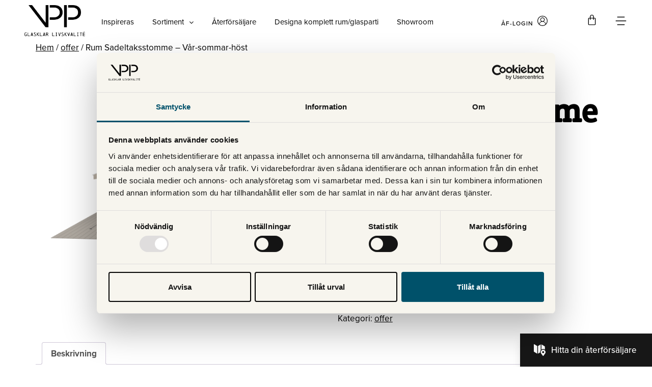

--- FILE ---
content_type: text/html; charset=UTF-8
request_url: https://www.vpp-system.se/offer/rum-sadeltaksstomme-var-sommar-host-44/
body_size: 50778
content:
<!doctype html>
<html lang="sv-SE">
<head>
	<meta charset="UTF-8">
	<meta name="viewport" content="width=device-width, initial-scale=1">
	<link rel="profile" href="https://gmpg.org/xfn/11">
	<meta name='robots' content='max-image-preview:large, noindex,follow' />
	<style>img:is([sizes="auto" i], [sizes^="auto," i]) { contain-intrinsic-size: 3000px 1500px }</style>
	
	<!-- This site is optimized with the Yoast SEO plugin v24.8.1 - https://yoast.com/wordpress/plugins/seo/ -->
	<title>Rum Sadeltaksstomme - Vår-sommar-höst - offer - VPP-System</title>
	<meta name="description" content="  Bredd: 5500 mm Djup: 3000 mm Höjd: 3300 mm" />
	<link rel="canonical" href="https://www.vpp-system.se/offer/rum-sadeltaksstomme-var-sommar-host-44/" />
	<meta property="og:locale" content="sv_SE" />
	<meta property="og:type" content="article" />
	<meta property="og:title" content="Rum Sadeltaksstomme - Vår-sommar-höst - offer - VPP-System" />
	<meta property="og:description" content="  Bredd: 5500 mm Djup: 3000 mm Höjd: 3300 mm" />
	<meta property="og:url" content="https://www.vpp-system.se/offer/rum-sadeltaksstomme-var-sommar-host-44/" />
	<meta property="og:site_name" content="VPP-System" />
	<meta property="article:publisher" content="https://www.facebook.com/vppsystem/" />
	<meta property="og:image" content="https://www.vpp-system.se/wp-content/uploads/produktbilder/61ac255937a714e67540cce3288e06f3.png" />
	<meta property="og:image:width" content="1213" />
	<meta property="og:image:height" content="1023" />
	<meta property="og:image:type" content="image/png" />
	<meta name="twitter:card" content="summary_large_image" />
	<script type="application/ld+json" class="yoast-schema-graph">{"@context":"https://schema.org","@graph":[{"@type":"WebPage","@id":"https://www.vpp-system.se/offer/rum-sadeltaksstomme-var-sommar-host-44/","url":"https://www.vpp-system.se/offer/rum-sadeltaksstomme-var-sommar-host-44/","name":"Rum Sadeltaksstomme - Vår-sommar-höst - offer - VPP-System","isPartOf":{"@id":"https://www.vpp-system.se/#website"},"primaryImageOfPage":{"@id":"https://www.vpp-system.se/offer/rum-sadeltaksstomme-var-sommar-host-44/#primaryimage"},"image":{"@id":"https://www.vpp-system.se/offer/rum-sadeltaksstomme-var-sommar-host-44/#primaryimage"},"thumbnailUrl":"https://www.vpp-system.se/wp-content/uploads/produktbilder/61ac255937a714e67540cce3288e06f3.png","datePublished":"2023-03-08T07:08:41+00:00","description":"  Bredd: 5500 mm Djup: 3000 mm Höjd: 3300 mm","breadcrumb":{"@id":"https://www.vpp-system.se/offer/rum-sadeltaksstomme-var-sommar-host-44/#breadcrumb"},"inLanguage":"sv-SE","potentialAction":[{"@type":"ReadAction","target":["https://www.vpp-system.se/offer/rum-sadeltaksstomme-var-sommar-host-44/"]}]},{"@type":"ImageObject","inLanguage":"sv-SE","@id":"https://www.vpp-system.se/offer/rum-sadeltaksstomme-var-sommar-host-44/#primaryimage","url":"https://www.vpp-system.se/wp-content/uploads/produktbilder/61ac255937a714e67540cce3288e06f3.png","contentUrl":"https://www.vpp-system.se/wp-content/uploads/produktbilder/61ac255937a714e67540cce3288e06f3.png","width":1213,"height":1023},{"@type":"BreadcrumbList","@id":"https://www.vpp-system.se/offer/rum-sadeltaksstomme-var-sommar-host-44/#breadcrumb","itemListElement":[{"@type":"ListItem","position":1,"name":"Hem","item":"https://www.vpp-system.se/"},{"@type":"ListItem","position":2,"name":"Produkter","item":"https://www.vpp-system.se/shop/"},{"@type":"ListItem","position":3,"name":"Rum Sadeltaksstomme &#8211; Vår-sommar-höst"}]},{"@type":"WebSite","@id":"https://www.vpp-system.se/#website","url":"https://www.vpp-system.se/","name":"VPP-System","description":"Fasadpartier och glaspartier för uterum","publisher":{"@id":"https://www.vpp-system.se/#organization"},"potentialAction":[{"@type":"SearchAction","target":{"@type":"EntryPoint","urlTemplate":"https://www.vpp-system.se/?s={search_term_string}"},"query-input":{"@type":"PropertyValueSpecification","valueRequired":true,"valueName":"search_term_string"}}],"inLanguage":"sv-SE"},{"@type":"Organization","@id":"https://www.vpp-system.se/#organization","name":"VPP-system","url":"https://www.vpp-system.se/","logo":{"@type":"ImageObject","inLanguage":"sv-SE","@id":"https://www.vpp-system.se/#/schema/logo/image/","url":"https://www.vpp-system.se/wp-content/uploads/2021/09/VPP_favicon.png","contentUrl":"https://www.vpp-system.se/wp-content/uploads/2021/09/VPP_favicon.png","width":837,"height":837,"caption":"VPP-system"},"image":{"@id":"https://www.vpp-system.se/#/schema/logo/image/"},"sameAs":["https://www.facebook.com/vppsystem/","https://www.instagram.com/vppsystem/","https://se.linkedin.com/company/vpp-system"]}]}</script>
	<!-- / Yoast SEO plugin. -->


<link rel='dns-prefetch' href='//cdn.jsdelivr.net' />
<link rel='dns-prefetch' href='//cdnjs.cloudflare.com' />
<link rel="alternate" type="application/rss+xml" title="VPP-System &raquo; Webbflöde" href="https://www.vpp-system.se/feed/" />
<link rel="alternate" type="application/rss+xml" title="VPP-System &raquo; Kommentarsflöde" href="https://www.vpp-system.se/comments/feed/" />
		<!-- This site uses the Google Analytics by MonsterInsights plugin v9.11.1 - Using Analytics tracking - https://www.monsterinsights.com/ -->
		<!-- Observera: MonsterInsights är för närvarande inte konfigurerat på denna webbplats. Webbplatsägaren måste autentisera med Google Analytics i MonsterInsights inställningspanel. -->
					<!-- No tracking code set -->
				<!-- / Google Analytics by MonsterInsights -->
		<script>
window._wpemojiSettings = {"baseUrl":"https:\/\/s.w.org\/images\/core\/emoji\/15.1.0\/72x72\/","ext":".png","svgUrl":"https:\/\/s.w.org\/images\/core\/emoji\/15.1.0\/svg\/","svgExt":".svg","source":{"concatemoji":"https:\/\/www.vpp-system.se\/wp-includes\/js\/wp-emoji-release.min.js?ver=6.8"}};
/*! This file is auto-generated */
!function(i,n){var o,s,e;function c(e){try{var t={supportTests:e,timestamp:(new Date).valueOf()};sessionStorage.setItem(o,JSON.stringify(t))}catch(e){}}function p(e,t,n){e.clearRect(0,0,e.canvas.width,e.canvas.height),e.fillText(t,0,0);var t=new Uint32Array(e.getImageData(0,0,e.canvas.width,e.canvas.height).data),r=(e.clearRect(0,0,e.canvas.width,e.canvas.height),e.fillText(n,0,0),new Uint32Array(e.getImageData(0,0,e.canvas.width,e.canvas.height).data));return t.every(function(e,t){return e===r[t]})}function u(e,t,n){switch(t){case"flag":return n(e,"\ud83c\udff3\ufe0f\u200d\u26a7\ufe0f","\ud83c\udff3\ufe0f\u200b\u26a7\ufe0f")?!1:!n(e,"\ud83c\uddfa\ud83c\uddf3","\ud83c\uddfa\u200b\ud83c\uddf3")&&!n(e,"\ud83c\udff4\udb40\udc67\udb40\udc62\udb40\udc65\udb40\udc6e\udb40\udc67\udb40\udc7f","\ud83c\udff4\u200b\udb40\udc67\u200b\udb40\udc62\u200b\udb40\udc65\u200b\udb40\udc6e\u200b\udb40\udc67\u200b\udb40\udc7f");case"emoji":return!n(e,"\ud83d\udc26\u200d\ud83d\udd25","\ud83d\udc26\u200b\ud83d\udd25")}return!1}function f(e,t,n){var r="undefined"!=typeof WorkerGlobalScope&&self instanceof WorkerGlobalScope?new OffscreenCanvas(300,150):i.createElement("canvas"),a=r.getContext("2d",{willReadFrequently:!0}),o=(a.textBaseline="top",a.font="600 32px Arial",{});return e.forEach(function(e){o[e]=t(a,e,n)}),o}function t(e){var t=i.createElement("script");t.src=e,t.defer=!0,i.head.appendChild(t)}"undefined"!=typeof Promise&&(o="wpEmojiSettingsSupports",s=["flag","emoji"],n.supports={everything:!0,everythingExceptFlag:!0},e=new Promise(function(e){i.addEventListener("DOMContentLoaded",e,{once:!0})}),new Promise(function(t){var n=function(){try{var e=JSON.parse(sessionStorage.getItem(o));if("object"==typeof e&&"number"==typeof e.timestamp&&(new Date).valueOf()<e.timestamp+604800&&"object"==typeof e.supportTests)return e.supportTests}catch(e){}return null}();if(!n){if("undefined"!=typeof Worker&&"undefined"!=typeof OffscreenCanvas&&"undefined"!=typeof URL&&URL.createObjectURL&&"undefined"!=typeof Blob)try{var e="postMessage("+f.toString()+"("+[JSON.stringify(s),u.toString(),p.toString()].join(",")+"));",r=new Blob([e],{type:"text/javascript"}),a=new Worker(URL.createObjectURL(r),{name:"wpTestEmojiSupports"});return void(a.onmessage=function(e){c(n=e.data),a.terminate(),t(n)})}catch(e){}c(n=f(s,u,p))}t(n)}).then(function(e){for(var t in e)n.supports[t]=e[t],n.supports.everything=n.supports.everything&&n.supports[t],"flag"!==t&&(n.supports.everythingExceptFlag=n.supports.everythingExceptFlag&&n.supports[t]);n.supports.everythingExceptFlag=n.supports.everythingExceptFlag&&!n.supports.flag,n.DOMReady=!1,n.readyCallback=function(){n.DOMReady=!0}}).then(function(){return e}).then(function(){var e;n.supports.everything||(n.readyCallback(),(e=n.source||{}).concatemoji?t(e.concatemoji):e.wpemoji&&e.twemoji&&(t(e.twemoji),t(e.wpemoji)))}))}((window,document),window._wpemojiSettings);
</script>
<link rel="stylesheet" type="text/css" href="https://use.typekit.net/ezr8elh.css"><link rel='stylesheet' id='hello-elementor-theme-style-css' href='https://www.vpp-system.se/wp-content/themes/hello-elementor/theme.min.css?ver=3.1.1' media='all' />
<link rel='stylesheet' id='jet-menu-hello-css' href='https://www.vpp-system.se/wp-content/plugins/jet-menu/integration/themes/hello-elementor/assets/css/style.css?ver=2.4.9.1' media='all' />
<style id='wp-emoji-styles-inline-css'>

	img.wp-smiley, img.emoji {
		display: inline !important;
		border: none !important;
		box-shadow: none !important;
		height: 1em !important;
		width: 1em !important;
		margin: 0 0.07em !important;
		vertical-align: -0.1em !important;
		background: none !important;
		padding: 0 !important;
	}
</style>
<link rel='stylesheet' id='wp-block-library-css' href='https://www.vpp-system.se/wp-includes/css/dist/block-library/style.min.css?ver=6.8' media='all' />
<style id='classic-theme-styles-inline-css'>
/*! This file is auto-generated */
.wp-block-button__link{color:#fff;background-color:#32373c;border-radius:9999px;box-shadow:none;text-decoration:none;padding:calc(.667em + 2px) calc(1.333em + 2px);font-size:1.125em}.wp-block-file__button{background:#32373c;color:#fff;text-decoration:none}
</style>
<style id='global-styles-inline-css'>
:root{--wp--preset--aspect-ratio--square: 1;--wp--preset--aspect-ratio--4-3: 4/3;--wp--preset--aspect-ratio--3-4: 3/4;--wp--preset--aspect-ratio--3-2: 3/2;--wp--preset--aspect-ratio--2-3: 2/3;--wp--preset--aspect-ratio--16-9: 16/9;--wp--preset--aspect-ratio--9-16: 9/16;--wp--preset--color--black: #000000;--wp--preset--color--cyan-bluish-gray: #abb8c3;--wp--preset--color--white: #ffffff;--wp--preset--color--pale-pink: #f78da7;--wp--preset--color--vivid-red: #cf2e2e;--wp--preset--color--luminous-vivid-orange: #ff6900;--wp--preset--color--luminous-vivid-amber: #fcb900;--wp--preset--color--light-green-cyan: #7bdcb5;--wp--preset--color--vivid-green-cyan: #00d084;--wp--preset--color--pale-cyan-blue: #8ed1fc;--wp--preset--color--vivid-cyan-blue: #0693e3;--wp--preset--color--vivid-purple: #9b51e0;--wp--preset--gradient--vivid-cyan-blue-to-vivid-purple: linear-gradient(135deg,rgba(6,147,227,1) 0%,rgb(155,81,224) 100%);--wp--preset--gradient--light-green-cyan-to-vivid-green-cyan: linear-gradient(135deg,rgb(122,220,180) 0%,rgb(0,208,130) 100%);--wp--preset--gradient--luminous-vivid-amber-to-luminous-vivid-orange: linear-gradient(135deg,rgba(252,185,0,1) 0%,rgba(255,105,0,1) 100%);--wp--preset--gradient--luminous-vivid-orange-to-vivid-red: linear-gradient(135deg,rgba(255,105,0,1) 0%,rgb(207,46,46) 100%);--wp--preset--gradient--very-light-gray-to-cyan-bluish-gray: linear-gradient(135deg,rgb(238,238,238) 0%,rgb(169,184,195) 100%);--wp--preset--gradient--cool-to-warm-spectrum: linear-gradient(135deg,rgb(74,234,220) 0%,rgb(151,120,209) 20%,rgb(207,42,186) 40%,rgb(238,44,130) 60%,rgb(251,105,98) 80%,rgb(254,248,76) 100%);--wp--preset--gradient--blush-light-purple: linear-gradient(135deg,rgb(255,206,236) 0%,rgb(152,150,240) 100%);--wp--preset--gradient--blush-bordeaux: linear-gradient(135deg,rgb(254,205,165) 0%,rgb(254,45,45) 50%,rgb(107,0,62) 100%);--wp--preset--gradient--luminous-dusk: linear-gradient(135deg,rgb(255,203,112) 0%,rgb(199,81,192) 50%,rgb(65,88,208) 100%);--wp--preset--gradient--pale-ocean: linear-gradient(135deg,rgb(255,245,203) 0%,rgb(182,227,212) 50%,rgb(51,167,181) 100%);--wp--preset--gradient--electric-grass: linear-gradient(135deg,rgb(202,248,128) 0%,rgb(113,206,126) 100%);--wp--preset--gradient--midnight: linear-gradient(135deg,rgb(2,3,129) 0%,rgb(40,116,252) 100%);--wp--preset--font-size--small: 13px;--wp--preset--font-size--medium: 20px;--wp--preset--font-size--large: 36px;--wp--preset--font-size--x-large: 42px;--wp--preset--font-family--inter: "Inter", sans-serif;--wp--preset--font-family--cardo: Cardo;--wp--preset--spacing--20: 0.44rem;--wp--preset--spacing--30: 0.67rem;--wp--preset--spacing--40: 1rem;--wp--preset--spacing--50: 1.5rem;--wp--preset--spacing--60: 2.25rem;--wp--preset--spacing--70: 3.38rem;--wp--preset--spacing--80: 5.06rem;--wp--preset--shadow--natural: 6px 6px 9px rgba(0, 0, 0, 0.2);--wp--preset--shadow--deep: 12px 12px 50px rgba(0, 0, 0, 0.4);--wp--preset--shadow--sharp: 6px 6px 0px rgba(0, 0, 0, 0.2);--wp--preset--shadow--outlined: 6px 6px 0px -3px rgba(255, 255, 255, 1), 6px 6px rgba(0, 0, 0, 1);--wp--preset--shadow--crisp: 6px 6px 0px rgba(0, 0, 0, 1);}:where(.is-layout-flex){gap: 0.5em;}:where(.is-layout-grid){gap: 0.5em;}body .is-layout-flex{display: flex;}.is-layout-flex{flex-wrap: wrap;align-items: center;}.is-layout-flex > :is(*, div){margin: 0;}body .is-layout-grid{display: grid;}.is-layout-grid > :is(*, div){margin: 0;}:where(.wp-block-columns.is-layout-flex){gap: 2em;}:where(.wp-block-columns.is-layout-grid){gap: 2em;}:where(.wp-block-post-template.is-layout-flex){gap: 1.25em;}:where(.wp-block-post-template.is-layout-grid){gap: 1.25em;}.has-black-color{color: var(--wp--preset--color--black) !important;}.has-cyan-bluish-gray-color{color: var(--wp--preset--color--cyan-bluish-gray) !important;}.has-white-color{color: var(--wp--preset--color--white) !important;}.has-pale-pink-color{color: var(--wp--preset--color--pale-pink) !important;}.has-vivid-red-color{color: var(--wp--preset--color--vivid-red) !important;}.has-luminous-vivid-orange-color{color: var(--wp--preset--color--luminous-vivid-orange) !important;}.has-luminous-vivid-amber-color{color: var(--wp--preset--color--luminous-vivid-amber) !important;}.has-light-green-cyan-color{color: var(--wp--preset--color--light-green-cyan) !important;}.has-vivid-green-cyan-color{color: var(--wp--preset--color--vivid-green-cyan) !important;}.has-pale-cyan-blue-color{color: var(--wp--preset--color--pale-cyan-blue) !important;}.has-vivid-cyan-blue-color{color: var(--wp--preset--color--vivid-cyan-blue) !important;}.has-vivid-purple-color{color: var(--wp--preset--color--vivid-purple) !important;}.has-black-background-color{background-color: var(--wp--preset--color--black) !important;}.has-cyan-bluish-gray-background-color{background-color: var(--wp--preset--color--cyan-bluish-gray) !important;}.has-white-background-color{background-color: var(--wp--preset--color--white) !important;}.has-pale-pink-background-color{background-color: var(--wp--preset--color--pale-pink) !important;}.has-vivid-red-background-color{background-color: var(--wp--preset--color--vivid-red) !important;}.has-luminous-vivid-orange-background-color{background-color: var(--wp--preset--color--luminous-vivid-orange) !important;}.has-luminous-vivid-amber-background-color{background-color: var(--wp--preset--color--luminous-vivid-amber) !important;}.has-light-green-cyan-background-color{background-color: var(--wp--preset--color--light-green-cyan) !important;}.has-vivid-green-cyan-background-color{background-color: var(--wp--preset--color--vivid-green-cyan) !important;}.has-pale-cyan-blue-background-color{background-color: var(--wp--preset--color--pale-cyan-blue) !important;}.has-vivid-cyan-blue-background-color{background-color: var(--wp--preset--color--vivid-cyan-blue) !important;}.has-vivid-purple-background-color{background-color: var(--wp--preset--color--vivid-purple) !important;}.has-black-border-color{border-color: var(--wp--preset--color--black) !important;}.has-cyan-bluish-gray-border-color{border-color: var(--wp--preset--color--cyan-bluish-gray) !important;}.has-white-border-color{border-color: var(--wp--preset--color--white) !important;}.has-pale-pink-border-color{border-color: var(--wp--preset--color--pale-pink) !important;}.has-vivid-red-border-color{border-color: var(--wp--preset--color--vivid-red) !important;}.has-luminous-vivid-orange-border-color{border-color: var(--wp--preset--color--luminous-vivid-orange) !important;}.has-luminous-vivid-amber-border-color{border-color: var(--wp--preset--color--luminous-vivid-amber) !important;}.has-light-green-cyan-border-color{border-color: var(--wp--preset--color--light-green-cyan) !important;}.has-vivid-green-cyan-border-color{border-color: var(--wp--preset--color--vivid-green-cyan) !important;}.has-pale-cyan-blue-border-color{border-color: var(--wp--preset--color--pale-cyan-blue) !important;}.has-vivid-cyan-blue-border-color{border-color: var(--wp--preset--color--vivid-cyan-blue) !important;}.has-vivid-purple-border-color{border-color: var(--wp--preset--color--vivid-purple) !important;}.has-vivid-cyan-blue-to-vivid-purple-gradient-background{background: var(--wp--preset--gradient--vivid-cyan-blue-to-vivid-purple) !important;}.has-light-green-cyan-to-vivid-green-cyan-gradient-background{background: var(--wp--preset--gradient--light-green-cyan-to-vivid-green-cyan) !important;}.has-luminous-vivid-amber-to-luminous-vivid-orange-gradient-background{background: var(--wp--preset--gradient--luminous-vivid-amber-to-luminous-vivid-orange) !important;}.has-luminous-vivid-orange-to-vivid-red-gradient-background{background: var(--wp--preset--gradient--luminous-vivid-orange-to-vivid-red) !important;}.has-very-light-gray-to-cyan-bluish-gray-gradient-background{background: var(--wp--preset--gradient--very-light-gray-to-cyan-bluish-gray) !important;}.has-cool-to-warm-spectrum-gradient-background{background: var(--wp--preset--gradient--cool-to-warm-spectrum) !important;}.has-blush-light-purple-gradient-background{background: var(--wp--preset--gradient--blush-light-purple) !important;}.has-blush-bordeaux-gradient-background{background: var(--wp--preset--gradient--blush-bordeaux) !important;}.has-luminous-dusk-gradient-background{background: var(--wp--preset--gradient--luminous-dusk) !important;}.has-pale-ocean-gradient-background{background: var(--wp--preset--gradient--pale-ocean) !important;}.has-electric-grass-gradient-background{background: var(--wp--preset--gradient--electric-grass) !important;}.has-midnight-gradient-background{background: var(--wp--preset--gradient--midnight) !important;}.has-small-font-size{font-size: var(--wp--preset--font-size--small) !important;}.has-medium-font-size{font-size: var(--wp--preset--font-size--medium) !important;}.has-large-font-size{font-size: var(--wp--preset--font-size--large) !important;}.has-x-large-font-size{font-size: var(--wp--preset--font-size--x-large) !important;}
:where(.wp-block-post-template.is-layout-flex){gap: 1.25em;}:where(.wp-block-post-template.is-layout-grid){gap: 1.25em;}
:where(.wp-block-columns.is-layout-flex){gap: 2em;}:where(.wp-block-columns.is-layout-grid){gap: 2em;}
:root :where(.wp-block-pullquote){font-size: 1.5em;line-height: 1.6;}
</style>
<link rel='stylesheet' id='ae-pro-css-css' href='https://www.vpp-system.se/wp-content/plugins/anywhere-elementor-pro/includes/assets/css/ae-pro.min.css?ver=2.28.1' media='all' />
<link rel='stylesheet' id='photoswipe-css' href='https://www.vpp-system.se/wp-content/plugins/woocommerce/assets/css/photoswipe/photoswipe.min.css?ver=9.7.2' media='all' />
<link rel='stylesheet' id='photoswipe-default-skin-css' href='https://www.vpp-system.se/wp-content/plugins/woocommerce/assets/css/photoswipe/default-skin/default-skin.min.css?ver=9.7.2' media='all' />
<link rel='stylesheet' id='woocommerce-layout-css' href='https://www.vpp-system.se/wp-content/plugins/woocommerce/assets/css/woocommerce-layout.css?ver=9.7.2' media='all' />
<link rel='stylesheet' id='woocommerce-smallscreen-css' href='https://www.vpp-system.se/wp-content/plugins/woocommerce/assets/css/woocommerce-smallscreen.css?ver=9.7.2' media='only screen and (max-width: 768px)' />
<link rel='stylesheet' id='woocommerce-general-css' href='https://www.vpp-system.se/wp-content/plugins/woocommerce/assets/css/woocommerce.css?ver=9.7.2' media='all' />
<style id='woocommerce-inline-inline-css'>
.woocommerce form .form-row .required { visibility: visible; }
</style>
<link rel='stylesheet' id='vegas-css-css' href='https://www.vpp-system.se/wp-content/plugins/anywhere-elementor-pro/includes/assets/lib/vegas/vegas.min.css?ver=2.4.0' media='all' />
<link rel='stylesheet' id='brands-styles-css' href='https://www.vpp-system.se/wp-content/plugins/woocommerce/assets/css/brands.css?ver=9.7.2' media='all' />
<link rel='stylesheet' id='hello-elementor-css' href='https://www.vpp-system.se/wp-content/themes/hello-elementor/style.min.css?ver=3.1.1' media='all' />
<link rel='stylesheet' id='hello-elementor-header-footer-css' href='https://www.vpp-system.se/wp-content/themes/hello-elementor/header-footer.min.css?ver=3.1.1' media='all' />
<link rel='stylesheet' id='custom-css' href='https://www.vpp-system.se/wp-content/themes/hello-elementor/css/custom.css?ver=20240520' media='all' />
<link rel='stylesheet' id='daterangepicker-css' href='https://cdn.jsdelivr.net/npm/daterangepicker/daterangepicker.css?ver=6.8' media='all' />
<link rel='stylesheet' id='bootstrap-css' href='https://www.vpp-system.se/wp-content/themes/hello-elementor/css/bootstrap.min.css?ver=20220203' media='all' />
<link rel='stylesheet' id='selectize-css-css' href='https://cdnjs.cloudflare.com/ajax/libs/selectize.js/0.15.2/css/selectize.bootstrap2.css?ver=6.8' media='all' />
<link rel='stylesheet' id='font-awesome-all-css' href='https://www.vpp-system.se/wp-content/plugins/jet-menu/assets/public/lib/font-awesome/css/all.min.css?ver=5.12.0' media='all' />
<link rel='stylesheet' id='font-awesome-v4-shims-css' href='https://www.vpp-system.se/wp-content/plugins/jet-menu/assets/public/lib/font-awesome/css/v4-shims.min.css?ver=5.12.0' media='all' />
<link rel='stylesheet' id='jet-menu-public-styles-css' href='https://www.vpp-system.se/wp-content/plugins/jet-menu/assets/public/css/public.css?ver=2.4.9.1' media='all' />
<link rel='stylesheet' id='elementor-frontend-css' href='https://www.vpp-system.se/wp-content/plugins/elementor/assets/css/frontend.min.css?ver=3.28.3' media='all' />
<style id='elementor-frontend-inline-css'>
.elementor-kit-6{--e-global-color-primary:#000000;--e-global-color-secondary:#FFFFFF;--e-global-color-text:#000000;--e-global-color-accent:#000000;--e-global-color-c20edaf:#F7F5EE;--e-global-color-0f65923:#E9EFF2;--e-global-color-b51aac9:#707070;--e-global-color-494892e:#55732F;--e-global-color-64d39fb:#8B1720;--e-global-color-33d2153:#00516B;--e-global-typography-primary-font-family:"crete-round";--e-global-typography-primary-font-weight:400;--e-global-typography-secondary-font-family:"crete-round";--e-global-typography-secondary-font-weight:400;--e-global-typography-text-font-family:"proxima-nova";--e-global-typography-text-font-size:17px;--e-global-typography-text-line-height:25px;--e-global-typography-accent-font-family:"proxima-nova";--e-global-typography-accent-font-weight:500;color:var( --e-global-color-primary );font-family:"proxima-nova", Sans-serif;font-size:17px;font-weight:normal;line-height:25px;}.elementor-kit-6 button,.elementor-kit-6 input[type="button"],.elementor-kit-6 input[type="submit"],.elementor-kit-6 .elementor-button{background-color:#FFFFFF00;font-family:var( --e-global-typography-text-font-family ), Sans-serif;font-size:var( --e-global-typography-text-font-size );line-height:var( --e-global-typography-text-line-height );color:var( --e-global-color-secondary );border-style:solid;border-width:1px 1px 1px 1px;border-color:var( --e-global-color-primary );border-radius:0px 0px 0px 0px;}.elementor-kit-6 e-page-transition{background-color:#FFBC7D;}.elementor-kit-6 a{color:var( --e-global-color-primary );font-family:var( --e-global-typography-text-font-family ), Sans-serif;font-size:var( --e-global-typography-text-font-size );line-height:var( --e-global-typography-text-line-height );}.elementor-kit-6 h1{color:var( --e-global-color-primary );font-family:"crete-round", Sans-serif;font-size:65px;font-weight:600;line-height:62px;}.elementor-kit-6 h2{color:var( --e-global-color-primary );font-family:"crete-round", Sans-serif;font-size:42px;line-height:47px;}.elementor-kit-6 h3{color:var( --e-global-color-primary );font-family:"crete-round", Sans-serif;font-size:30px;line-height:38px;}.elementor-kit-6 h4{color:var( --e-global-color-primary );font-family:"proxima-nova", Sans-serif;font-size:24px;}.elementor-section.elementor-section-boxed > .elementor-container{max-width:1800px;}.e-con{--container-max-width:1800px;}.elementor-widget:not(:last-child){margin-block-end:20px;}.elementor-element{--widgets-spacing:20px 20px;--widgets-spacing-row:20px;--widgets-spacing-column:20px;}{}h1.entry-title{display:var(--page-title-display);}.site-header .site-branding{flex-direction:column;align-items:stretch;}.site-header{padding-inline-end:0px;padding-inline-start:0px;}.site-footer .site-branding{flex-direction:column;align-items:stretch;}@media(max-width:1024px){.elementor-kit-6 a{font-size:var( --e-global-typography-text-font-size );line-height:var( --e-global-typography-text-line-height );}.elementor-kit-6 h1{font-size:50px;}.elementor-kit-6 button,.elementor-kit-6 input[type="button"],.elementor-kit-6 input[type="submit"],.elementor-kit-6 .elementor-button{font-size:var( --e-global-typography-text-font-size );line-height:var( --e-global-typography-text-line-height );}.elementor-section.elementor-section-boxed > .elementor-container{max-width:1024px;}.e-con{--container-max-width:1024px;}}@media(max-width:767px){.elementor-kit-6 a{font-size:var( --e-global-typography-text-font-size );line-height:var( --e-global-typography-text-line-height );}.elementor-kit-6 h1{font-size:42px;line-height:40px;}.elementor-kit-6 h2{font-size:35px;line-height:37px;}.elementor-kit-6 h3{font-size:25px;line-height:27px;}.elementor-kit-6 button,.elementor-kit-6 input[type="button"],.elementor-kit-6 input[type="submit"],.elementor-kit-6 .elementor-button{font-size:var( --e-global-typography-text-font-size );line-height:var( --e-global-typography-text-line-height );}.elementor-section.elementor-section-boxed > .elementor-container{max-width:767px;}.e-con{--container-max-width:767px;}}/* Start custom CSS *//*--------STARTSIDA-------*/
.inspiration_block .eael-filter-gallery-control{
    justify-content:left;
}

.contact_block a{
    font-size: 25px;
    color:#00516B;
}

ul li{
   margin-bottom:5px;
}

ul{
    padding-left:20px;
}

h1{
   overflow-wrap: break-word;
   
}


/*-------------INSTAGRAM FEED----------------*/

.instagram_feed h5{
    text-align: center;
    font-size: 45px;
    font-family: "crete-round";
    font-weight: 200;
    text-transform: uppercase;
    padding-bottom: 30px;
    max-width: 700px;
    margin: 0 auto;
}

.instagram_feed .sbi_load_btn{
    border:1px solid #000!important;
    border-radius: 0!important;
    padding: 11px 25px!important;
    font-size: 17px!important;
}

.instagram_feed .sbi_follow_btn a{
    border-radius: 0!important;
    padding: 12px 25px!important;
    font-size: 17px!important;
}

.instagram_feed #sbi_load{
    margin-top: 30px;
}



/*--------SIDHUVUD-------*/

.jet-menu-item .jet-sub-mega-menu{
    top: 68px!important;
}

#btnLoginModal{
    cursor:pointer;
}

#btnLoginModal, 
.minasidorknappvpp{
    cursor:pointer;
 
}

#btnLoginModal svg,
.minasidorknappvpp svg{
    width: 20px;
    height: 20px;
    margin-left: 8px;
}

#btnLoginModal h4 span,
.minasidorknappvpp h4 span{
    font-size: 12px;
    font-weight: 500;
    letter-spacing: 1px;
    text-transform: uppercase;
}

#btnLoginModal .elementor-icon-box-content, 
.minasidorknappvpp .elementor-icon-box-content{
    float:left;
}

#btnLoginModal .elementor-icon-box-icon,
.minasidorknappvpp .elementor-icon-box-icon{
    float:left;
}

#btnLoginModal.elementor-icon-box-wrapper,
.minasidorknappvpp{
    text-align: right;
    -webkit-box-align: center;
    -ms-flex-align: center;
    align-items: center;
    justify-content: end;
    display:flex;
    margin-top:8px;
}


.minasidorknappvpp svg{
    fill:#00516B;
}

.minasidorknappvpp h4 span{
    color:#00516B;
}

.minasidorknappvpp svg{
    fill:#00516B;
}

.minasidorknappvpp h4 span{
    color:#00516B;
}


.btnMyAccountPopUp #btnLoginModal.elementor-icon-box-wrapper,
 .btnMyAccountPopUp .minasidorknappvpp{
     justify-content: start;
     margin-top:5px;
 
}

.btnMyAccountPopUp #btnLoginModal h4 span,
.btnMyAccountPopUp .minasidorknappvpp h4 span{
    font-size: 15px;
}






/*-------------MINA SIDOR----------------*/

.myAccount-wrap label{
    color: #000;
    text-transform: uppercase;
    font-size: 14px;
    letter-spacing: 1px;
    font-weight: 500;
    margin-bottom: 0;
}

.myAccount-wrap input{
    margin-bottom: 50px;
    border: 0!important;
    border-bottom: 1px solid #000!important;
    padding: 3px 0px 8px 0!important;
    border-radius: 0!important;
    background-color: transparent!important;
}

#mina-uppgifter-tab{
    max-width: 700px;
    margin: 0 auto;
    background-color: #f7f5ee;
    padding: 6%;
    box-shadow: 0 0 32px 0 rgb(34 34 34 / 5%);
    animation: initial !important;
}

.myAccount-wrap .eael-tabs-nav{
    padding-right:4%;
}

#hiddenSet{
    display:none;
}



/*--------COOKIES-------*/

.cn-notice-buttons a{
    color:#000!important;
    margin-bottom:15px!important;
}

#cn-notice-buttons{
    width:100%!important;
}

#cn-close-notice{
    top: 21px!important;
}

#cookie-notice{
    background-color: #fff!important;
    position: fixed!important;
    bottom: 32px !important;
    left: 32px!important;
    max-width: 482px!important;
    box-shadow: 0 0 32px 0 rgb(34 34 34 / 5%)!important;
    min-width: auto!important;
}

.cookie-notice-container{
    color: #fff!important;
    padding: 55px 40px 40px 40px!important;
}

#cn-accept-cookie, #cn-more-info{
    width:100%!important;
    margin:0!important;
}

#cn-accept-cookie{
    border:2px solid #000!important;
    border-radius: 0!important;
    background-color:#fff!important;
    color:#000!important;
    margin-bottom:15px!important;
    padding:14px 10px!important;
    text-transform: uppercase!important;
    font-family:""proxima-nova", Sans-serif", sans-serif!important;
    font-weight: 600!important;
}

#cn-notice-text{
    text-align: left!important;
    color:#000!important;
    margin-bottom:35px!important;
    font-family:""proxima-nova", Sans-serif", sans-serif!important;
    font-weight: 500!important;
}

#cn-more-info{
    background-color:#fff!important;
    color:#000!important;
    font-family:"superclarendon", sans-serif!important;
    font-weight: 500!important;
}



/*--------NYHETER-------*/
.post_news .elementor-post__thumbnail__link{
    width: 30%!important;
    float: right!important;
}

.post_news .elementor-post__text{
    width: 70%!important;
    float: left!important;
}

.post_news article{
    overflow:hidden!important;
    border-bottom: 1px solid #707070;
}


/*--------PRODUKTKATALOG-------*/

.prod_archive .star-rating{
    display:none!important;
}

.prodShortDesc{
    margin-bottom: 30px;
    margin-top:-10px;
    max-width: 80%;
}



/*--------PRODUKTSIDA-------*/

.inspiration_product img{
    object-fit: cover;
    width: 800px;
    height: 283px;
}

.flex-control-nav.flex-control-thumbs li{
    width: 10%!important;
}

.woocommerce div.product .woocommerce-product-gallery--columns-4 .flex-control-thumbs li:nth-child(4n+1){
    clear: inherit!important;
}

.prod-doc-icon{
    display:inline;
}
    
    
.prod-doc a{
    float:right;
    text-decoration: underline;
    font-style: italic;
    font-weight: 500;
    color:#707070;
}

.prod-doc{
    padding:15px 0px;
  
}

.prod-doc svg{
    margin-bottom: -2px;
    width: 22px;
} 

.prod-doc p{
    display:inline-block;
    padding-left:10px;
    margin-bottom:0;

}

.prod-doc p a{
    text-decoration: none;
    font-style: normal;
    font-weight: 300;
    color:#000;
}

.tabs_prod h4{
    margin-bottom: 5px;
    margin-top: 23px;
    font-size:21px;
}

.related_products h2{
    display:none;
}

.related_products ul h2{
    display:block;
}

.related_links ul.products  li{
    width:100%!important;
}
.related_links a > h3,
.related_links a > span + p,
.related_links a > span,
.related_links img {
    display:none!important;
}
.related_links h2{
    display: none;
}

.related_links .prodShortDesc{
    display:none!important;
}

.related_links .star-rating{
    display:none!important;
}

.related_links .button{
    display:none!important;
}

.related_links ul li a h2{
    display:block;
    color:#00516B!important;
    font-size: 18px!important;
    font-family:"proxima-nova", Sans-Serif!important;
    text-decoration: underline!important;
    padding:0!important;
    margin-bottom:-10px!important;
}

.related_links ul{
    display:block!important;
}

.head_related_links a, .heading_related_prod a{
    font-family: "crete-round", Sans-serif;
    text-transform: lowercase;
}


.related_products .prodShortDesc{
    width:95%;
}


.produkt-info{
    max-width:85%;
}




/*--------KONTAKT-------*/

.contact_wrapper .caption-style-card{
    min-height: 235px;
}



/*--------VARUKORG POPUP-------*/

#cart_popup .variation{
    margin-top:0;
}


#cart_popup .variation-Mtt{
    margin:0;
    font-size: 16px;
}

#cart_popup #elementor-menu-cart__toggle_button 
.elementor-button-text{
    margin-top: 7px;
}

.elementor-menu-cart__container.elementor-lightbox{
    z-index:10000;
}



@media(max-width:767px){
    
   .inspiration_block ul li{
       width:100%;
   }
   
   .contact_block a{
        font-size: 18px;
    }
    
     #cookie-notice{
        left:0!important;
        right:0!important;
        bottom:0!important;
    }
    
    .related_products.prod_archive ul{
        display:block!important;
    }
    
    .related_products.prod_archive ul li{
        margin-bottom:50px!important;
    }
    
    #elementor-popup-modal-1193{
        height:36px!important;
 
    }
    
     
    .myAccount-wrap .eael-tabs-nav{
        padding-right:0;
    }
    
 
}

@media(max-width:1199px){
    
    #btnLoginModal, 
    .minasidorknappvpp{
        display:none!important;
    }
    
    .btnMyAccountPopUp #btnLoginModal,
    .btnMyAccountPopUp .minasidorknappvpp{
       /* display:flex!important;*/
    }
    
    .instagram_feed h5{
        font-size:30px;
        line-height: 35px;
    }
    
    .produkt-info{
        max-width:100%;
    }
    
    .related_products .prodShortDesc{
        width:95%;
    }
   
    .post_news .elementor-post__thumbnail__link{
        float:inherit!important;
        width:auto!important;
    }
    
    .post_news .elementor-post__text{
        float:inherit!important;
        width:auto!important;
    }
    
    .prodShortDesc{
        max-width: 100%;
    }
    
     .related_products.prod_archive ul{
       grid-template-columns: repeat(2,1fr);
    }
    
    .prodShortDesc{
        width:100%;
    }
    
}/* End custom CSS */
.elementor-10 .elementor-element.elementor-element-a301c41 > .elementor-container{max-width:1800px;}.elementor-10 .elementor-element.elementor-element-a301c41{padding:5px 40px 5px 40px;}.elementor-widget-theme-site-logo .widget-image-caption{color:var( --e-global-color-text );font-family:var( --e-global-typography-text-font-family ), Sans-serif;font-size:var( --e-global-typography-text-font-size );line-height:var( --e-global-typography-text-line-height );}.elementor-10 .elementor-element.elementor-element-15e6d86 > .elementor-widget-container{padding:0px 0px 0px 0px;}.elementor-10 .elementor-element.elementor-element-15e6d86{text-align:left;}.elementor-10 .elementor-element.elementor-element-15e6d86 img{width:119px;max-width:119px;}.elementor-bc-flex-widget .elementor-10 .elementor-element.elementor-element-7aad65f.elementor-column .elementor-widget-wrap{align-items:flex-end;}.elementor-10 .elementor-element.elementor-element-7aad65f.elementor-column.elementor-element[data-element_type="column"] > .elementor-widget-wrap.elementor-element-populated{align-content:flex-end;align-items:flex-end;}.elementor-10 .elementor-element.elementor-element-7aad65f > .elementor-element-populated{margin:0px 0px 0px 10px;--e-column-margin-right:0px;--e-column-margin-left:10px;padding:0px 0px 0px 0px;}.elementor-10 .elementor-element.elementor-element-c4e08f8 > .elementor-widget-container{margin:0px 0px 03px 10px;padding:0px 0px 0px 0px;}.elementor-10 .elementor-element.elementor-element-c4e08f8 .jet-menu{justify-content:flex-start !important;padding:0px 0px 0px 0px !important;}.jet-desktop-menu-active .elementor-10 .elementor-element.elementor-element-c4e08f8 .jet-menu > .jet-menu-item{flex-grow:0;}.elementor-10 .elementor-element.elementor-element-c4e08f8 .jet-menu .jet-menu-item .top-level-link{font-family:"proxima-nova", Sans-serif;font-size:18px;font-weight:400;text-transform:none;letter-spacing:0px;margin:0px 10px 0px 0px;}.elementor-10 .elementor-element.elementor-element-c4e08f8 .jet-menu .jet-menu-item .top-level-link .jet-menu-icon{font-size:10px;text-align:left;order:-1;}.elementor-10 .elementor-element.elementor-element-c4e08f8 .jet-menu .jet-menu-item .top-level-link .jet-menu-icon svg{width:10px;}.elementor-10 .elementor-element.elementor-element-c4e08f8 .jet-menu .jet-menu-item .top-level-link .jet-dropdown-arrow{font-size:14px;}.elementor-10 .elementor-element.elementor-element-c4e08f8 .jet-menu .jet-menu-item .top-level-link .jet-dropdown-arrow svg{width:14px;}.elementor-10 .elementor-element.elementor-element-c4e08f8 .jet-mobile-menu__container{z-index:999;}.elementor-10 .elementor-element.elementor-element-c4e08f8 .jet-mobile-menu-widget .jet-mobile-menu-cover{z-index:calc(999-1);}.elementor-10 .elementor-element.elementor-element-c4e08f8 .jet-mobile-menu__item .jet-menu-icon{align-self:center;justify-content:center;}.elementor-10 .elementor-element.elementor-element-c4e08f8 .jet-mobile-menu__item .jet-menu-badge{align-self:flex-start;}.elementor-bc-flex-widget .elementor-10 .elementor-element.elementor-element-7311eff.elementor-column .elementor-widget-wrap{align-items:center;}.elementor-10 .elementor-element.elementor-element-7311eff.elementor-column.elementor-element[data-element_type="column"] > .elementor-widget-wrap.elementor-element-populated{align-content:center;align-items:center;}.elementor-widget-icon-box.elementor-view-stacked .elementor-icon{background-color:var( --e-global-color-primary );}.elementor-widget-icon-box.elementor-view-framed .elementor-icon, .elementor-widget-icon-box.elementor-view-default .elementor-icon{fill:var( --e-global-color-primary );color:var( --e-global-color-primary );border-color:var( --e-global-color-primary );}.elementor-widget-icon-box .elementor-icon-box-title{color:var( --e-global-color-primary );}.elementor-widget-icon-box .elementor-icon-box-title, .elementor-widget-icon-box .elementor-icon-box-title a{font-family:var( --e-global-typography-primary-font-family ), Sans-serif;font-weight:var( --e-global-typography-primary-font-weight );}.elementor-widget-icon-box .elementor-icon-box-description{color:var( --e-global-color-text );font-family:var( --e-global-typography-text-font-family ), Sans-serif;font-size:var( --e-global-typography-text-font-size );line-height:var( --e-global-typography-text-line-height );}.elementor-10 .elementor-element.elementor-element-f9383cd .elementor-icon-box-wrapper{text-align:justify;}.elementor-10 .elementor-element.elementor-element-f9383cd{--icon-box-icon-margin:20px;}.elementor-10 .elementor-element.elementor-element-f9383cd .elementor-icon-box-title{margin-bottom:5px;}.elementor-10 .elementor-element.elementor-element-f9383cd.elementor-view-stacked .elementor-icon{background-color:var( --e-global-color-text );}.elementor-10 .elementor-element.elementor-element-f9383cd.elementor-view-framed .elementor-icon, .elementor-10 .elementor-element.elementor-element-f9383cd.elementor-view-default .elementor-icon{fill:var( --e-global-color-text );color:var( --e-global-color-text );border-color:var( --e-global-color-text );}.elementor-10 .elementor-element.elementor-element-f9383cd .elementor-icon{font-size:20px;}.elementor-10 .elementor-element.elementor-element-f9383cd .elementor-icon-box-title, .elementor-10 .elementor-element.elementor-element-f9383cd .elementor-icon-box-title a{font-family:"proxima-nova", Sans-serif;font-size:14px;font-weight:500;letter-spacing:1px;}.elementor-10 .elementor-element.elementor-element-f9383cd .elementor-icon-box-description{font-family:var( --e-global-typography-text-font-family ), Sans-serif;font-size:var( --e-global-typography-text-font-size );line-height:var( --e-global-typography-text-line-height );}.elementor-10 .elementor-element.elementor-element-f12cf9b{padding:0% 3% 0% 3%;}.elementor-10 .elementor-element.elementor-element-6bb1d41{text-align:left;}.elementor-10 .elementor-element.elementor-element-6bb1d41 img{width:119px;max-width:119%;}.elementor-bc-flex-widget .elementor-10 .elementor-element.elementor-element-a695437.elementor-column .elementor-widget-wrap{align-items:flex-end;}.elementor-10 .elementor-element.elementor-element-a695437.elementor-column.elementor-element[data-element_type="column"] > .elementor-widget-wrap.elementor-element-populated{align-content:flex-end;align-items:flex-end;}.elementor-10 .elementor-element.elementor-element-a695437 > .elementor-element-populated{margin:0px 0px 0px 0px;--e-column-margin-right:0px;--e-column-margin-left:0px;}.elementor-10 .elementor-element.elementor-element-930452b > .elementor-widget-container{margin:0px 0px 0px 10px;padding:0px 0px 0px 0px;}.elementor-10 .elementor-element.elementor-element-930452b .jet-menu{justify-content:flex-start !important;padding:0px 0px 0px 0px !important;}.jet-desktop-menu-active .elementor-10 .elementor-element.elementor-element-930452b .jet-menu > .jet-menu-item{flex-grow:0;}.elementor-10 .elementor-element.elementor-element-930452b .jet-menu .jet-menu-item .top-level-link{font-family:"proxima-nova", Sans-serif;font-size:15px;font-weight:400;text-transform:none;letter-spacing:0px;margin:0px 8px 0px 8px;}.elementor-10 .elementor-element.elementor-element-930452b .jet-menu .jet-menu-item .top-level-link .jet-menu-icon{font-size:10px;text-align:left;order:-1;}.elementor-10 .elementor-element.elementor-element-930452b .jet-menu .jet-menu-item .top-level-link .jet-menu-icon svg{width:10px;}.elementor-10 .elementor-element.elementor-element-930452b .jet-menu .jet-menu-item .top-level-link .jet-dropdown-arrow{font-size:14px;}.elementor-10 .elementor-element.elementor-element-930452b .jet-menu .jet-menu-item .top-level-link .jet-dropdown-arrow svg{width:14px;}.elementor-10 .elementor-element.elementor-element-930452b .jet-mobile-menu__container{z-index:999;}.elementor-10 .elementor-element.elementor-element-930452b .jet-mobile-menu-widget .jet-mobile-menu-cover{z-index:calc(999-1);}.elementor-10 .elementor-element.elementor-element-930452b .jet-mobile-menu__item .jet-menu-icon{align-self:center;justify-content:center;}.elementor-10 .elementor-element.elementor-element-930452b .jet-mobile-menu__item .jet-menu-badge{align-self:flex-start;}.elementor-bc-flex-widget .elementor-10 .elementor-element.elementor-element-d1dec9c.elementor-column .elementor-widget-wrap{align-items:center;}.elementor-10 .elementor-element.elementor-element-d1dec9c.elementor-column.elementor-element[data-element_type="column"] > .elementor-widget-wrap.elementor-element-populated{align-content:center;align-items:center;}.elementor-bc-flex-widget .elementor-10 .elementor-element.elementor-element-92e1812.elementor-column .elementor-widget-wrap{align-items:center;}.elementor-10 .elementor-element.elementor-element-92e1812.elementor-column.elementor-element[data-element_type="column"] > .elementor-widget-wrap.elementor-element-populated{align-content:center;align-items:center;}.elementor-widget-woocommerce-menu-cart .elementor-menu-cart__toggle .elementor-button{font-family:var( --e-global-typography-primary-font-family ), Sans-serif;font-weight:var( --e-global-typography-primary-font-weight );}.elementor-widget-woocommerce-menu-cart .elementor-menu-cart__product-name a{font-family:var( --e-global-typography-primary-font-family ), Sans-serif;font-weight:var( --e-global-typography-primary-font-weight );}.elementor-widget-woocommerce-menu-cart .elementor-menu-cart__product-price{font-family:var( --e-global-typography-primary-font-family ), Sans-serif;font-weight:var( --e-global-typography-primary-font-weight );}.elementor-widget-woocommerce-menu-cart .elementor-menu-cart__footer-buttons .elementor-button{font-family:var( --e-global-typography-primary-font-family ), Sans-serif;font-weight:var( --e-global-typography-primary-font-weight );}.elementor-widget-woocommerce-menu-cart .elementor-menu-cart__footer-buttons a.elementor-button--view-cart{font-family:var( --e-global-typography-primary-font-family ), Sans-serif;font-weight:var( --e-global-typography-primary-font-weight );}.elementor-widget-woocommerce-menu-cart .elementor-menu-cart__footer-buttons a.elementor-button--checkout{font-family:var( --e-global-typography-primary-font-family ), Sans-serif;font-weight:var( --e-global-typography-primary-font-weight );}.elementor-widget-woocommerce-menu-cart .woocommerce-mini-cart__empty-message{font-family:var( --e-global-typography-primary-font-family ), Sans-serif;font-weight:var( --e-global-typography-primary-font-weight );}.elementor-10 .elementor-element.elementor-element-8e2e255 > .elementor-widget-container{margin:0px 10px 0px 10px;padding:0px 0px 0px 0px;}.elementor-10 .elementor-element.elementor-element-8e2e255{--main-alignment:right;--side-cart-alignment-transform:translateX(100%);--side-cart-alignment-left:auto;--side-cart-alignment-right:0;--divider-style:solid;--subtotal-divider-style:solid;--checkout-button-display:none;--cart-footer-layout:1fr;--elementor-remove-from-cart-button:none;--remove-from-cart-button:block;--toggle-button-icon-color:var( --e-global-color-primary );--toggle-button-icon-hover-color:var( --e-global-color-primary );--toggle-button-border-width:0px;--toggle-icon-size:22px;--toggle-icon-padding:0px 0px 0px 0px;--items-indicator-text-color:var( --e-global-color-primary );--items-indicator-background-color:var( --e-global-color-0f65923 );--cart-border-style:none;--remove-item-button-color:#D21010;--menu-cart-subtotal-color:var( --e-global-color-primary );--product-price-color:var( --e-global-color-primary );--divider-color:var( --e-global-color-b51aac9 );--subtotal-divider-color:var( --e-global-color-b51aac9 );--divider-width:1px;--subtotal-divider-top-width:1px;--subtotal-divider-right-width:1px;--subtotal-divider-bottom-width:1px;--subtotal-divider-left-width:1px;--view-cart-button-background-color:#00516B;}.elementor-10 .elementor-element.elementor-element-8e2e255 .widget_shopping_cart_content{--subtotal-divider-left-width:0;--subtotal-divider-right-width:0;}.elementor-10 .elementor-element.elementor-element-8e2e255 .elementor-menu-cart__product-price .product-quantity{color:var( --e-global-color-primary );}.elementor-10 .elementor-element.elementor-element-8e2e255 .elementor-menu-cart__footer-buttons a.elementor-button--view-cart{border-radius:0px 0px 0px 0px;}.elementor-10 .elementor-element.elementor-element-8e2e255 .woocommerce-mini-cart__empty-message{font-family:"proxima-nova", Sans-serif;font-size:18px;font-weight:400;}.elementor-bc-flex-widget .elementor-10 .elementor-element.elementor-element-45ae05c.elementor-column .elementor-widget-wrap{align-items:center;}.elementor-10 .elementor-element.elementor-element-45ae05c.elementor-column.elementor-element[data-element_type="column"] > .elementor-widget-wrap.elementor-element-populated{align-content:center;align-items:center;}.elementor-widget-icon.elementor-view-stacked .elementor-icon{background-color:var( --e-global-color-primary );}.elementor-widget-icon.elementor-view-framed .elementor-icon, .elementor-widget-icon.elementor-view-default .elementor-icon{color:var( --e-global-color-primary );border-color:var( --e-global-color-primary );}.elementor-widget-icon.elementor-view-framed .elementor-icon, .elementor-widget-icon.elementor-view-default .elementor-icon svg{fill:var( --e-global-color-primary );}.elementor-10 .elementor-element.elementor-element-b057024 > .elementor-widget-container{margin:8px 0px 0px 0px;}.elementor-10 .elementor-element.elementor-element-b057024 .elementor-icon-wrapper{text-align:right;}.elementor-10 .elementor-element.elementor-element-b057024 .elementor-icon{font-size:24px;}.elementor-10 .elementor-element.elementor-element-b057024 .elementor-icon svg{height:24px;}.elementor-theme-builder-content-area{height:400px;}.elementor-location-header:before, .elementor-location-footer:before{content:"";display:table;clear:both;}@media(max-width:1024px){.elementor-widget-theme-site-logo .widget-image-caption{font-size:var( --e-global-typography-text-font-size );line-height:var( --e-global-typography-text-line-height );}.elementor-widget-icon-box .elementor-icon-box-description{font-size:var( --e-global-typography-text-font-size );line-height:var( --e-global-typography-text-line-height );}.elementor-10 .elementor-element.elementor-element-f9383cd .elementor-icon-box-description{font-size:var( --e-global-typography-text-font-size );line-height:var( --e-global-typography-text-line-height );}.elementor-10 .elementor-element.elementor-element-f12cf9b{padding:1% 3% 1% 3%;}.elementor-10 .elementor-element.elementor-element-6bb1d41{text-align:left;}.elementor-10 .elementor-element.elementor-element-6bb1d41 img{width:120px;max-width:120px;}.elementor-10 .elementor-element.elementor-element-8e2e255{--side-cart-alignment-transform:translateX(100%);--side-cart-alignment-left:auto;--side-cart-alignment-right:0;}.elementor-10 .elementor-element.elementor-element-b057024 > .elementor-widget-container{margin:20px 0px 0px 0px;}.elementor-10 .elementor-element.elementor-element-b057024 .elementor-icon-wrapper{text-align:right;}.elementor-10 .elementor-element.elementor-element-b057024 .elementor-icon{font-size:27px;}.elementor-10 .elementor-element.elementor-element-b057024 .elementor-icon svg{height:27px;}}@media(max-width:767px){.elementor-widget-theme-site-logo .widget-image-caption{font-size:var( --e-global-typography-text-font-size );line-height:var( --e-global-typography-text-line-height );}.elementor-widget-icon-box .elementor-icon-box-description{font-size:var( --e-global-typography-text-font-size );line-height:var( --e-global-typography-text-line-height );}.elementor-10 .elementor-element.elementor-element-f9383cd .elementor-icon-box-description{font-size:var( --e-global-typography-text-font-size );line-height:var( --e-global-typography-text-line-height );}.elementor-10 .elementor-element.elementor-element-58da88c{width:39%;}.elementor-10 .elementor-element.elementor-element-6bb1d41 img{width:100px;max-width:100px;}.elementor-10 .elementor-element.elementor-element-a695437{width:7%;}.elementor-10 .elementor-element.elementor-element-d1dec9c{width:9%;}.elementor-10 .elementor-element.elementor-element-92e1812{width:27%;}.elementor-10 .elementor-element.elementor-element-45ae05c{width:17%;}.elementor-10 .elementor-element.elementor-element-b057024 > .elementor-widget-container{margin:13px 0px 0px 0px;}}@media(min-width:768px){.elementor-10 .elementor-element.elementor-element-a730179{width:9.181%;}.elementor-10 .elementor-element.elementor-element-7aad65f{width:86.407%;}.elementor-10 .elementor-element.elementor-element-7311eff{width:3.727%;}.elementor-10 .elementor-element.elementor-element-58da88c{width:10.167%;}.elementor-10 .elementor-element.elementor-element-a695437{width:67.554%;}.elementor-10 .elementor-element.elementor-element-d1dec9c{width:12.611%;}.elementor-10 .elementor-element.elementor-element-92e1812{width:5.601%;}.elementor-10 .elementor-element.elementor-element-45ae05c{width:4%;}}@media(max-width:1024px) and (min-width:768px){.elementor-10 .elementor-element.elementor-element-58da88c{width:49%;}.elementor-10 .elementor-element.elementor-element-a695437{width:2%;}.elementor-10 .elementor-element.elementor-element-92e1812{width:20%;}.elementor-10 .elementor-element.elementor-element-45ae05c{width:12%;}}
.elementor-357 .elementor-element.elementor-element-081aade:not(.elementor-motion-effects-element-type-background), .elementor-357 .elementor-element.elementor-element-081aade > .elementor-motion-effects-container > .elementor-motion-effects-layer{background-color:var( --e-global-color-secondary );}.elementor-357 .elementor-element.elementor-element-081aade > .elementor-container{max-width:915px;}.elementor-357 .elementor-element.elementor-element-081aade{transition:background 0.3s, border 0.3s, border-radius 0.3s, box-shadow 0.3s;margin-top:0px;margin-bottom:100px;padding:43px 0px 0px 0px;}.elementor-357 .elementor-element.elementor-element-081aade > .elementor-background-overlay{transition:background 0.3s, border-radius 0.3s, opacity 0.3s;}.elementor-widget-heading .elementor-heading-title{font-family:var( --e-global-typography-primary-font-family ), Sans-serif;font-weight:var( --e-global-typography-primary-font-weight );color:var( --e-global-color-primary );}.elementor-357 .elementor-element.elementor-element-38233e4 > .elementor-widget-container{margin:0px 0px 10px 0px;}.elementor-357 .elementor-element.elementor-element-38233e4{text-align:center;}.elementor-widget-text-editor{font-family:var( --e-global-typography-text-font-family ), Sans-serif;font-size:var( --e-global-typography-text-font-size );line-height:var( --e-global-typography-text-line-height );color:var( --e-global-color-text );}.elementor-widget-text-editor.elementor-drop-cap-view-stacked .elementor-drop-cap{background-color:var( --e-global-color-primary );}.elementor-widget-text-editor.elementor-drop-cap-view-framed .elementor-drop-cap, .elementor-widget-text-editor.elementor-drop-cap-view-default .elementor-drop-cap{color:var( --e-global-color-primary );border-color:var( --e-global-color-primary );}.elementor-357 .elementor-element.elementor-element-4ee118c{text-align:center;font-family:"proxima-nova", Sans-serif;font-size:25px;line-height:31px;}.elementor-357 .elementor-element.elementor-element-3b257a4:not(.elementor-motion-effects-element-type-background), .elementor-357 .elementor-element.elementor-element-3b257a4 > .elementor-motion-effects-container > .elementor-motion-effects-layer{background-color:var( --e-global-color-c20edaf );}.elementor-357 .elementor-element.elementor-element-3b257a4{transition:background 0.3s, border 0.3s, border-radius 0.3s, box-shadow 0.3s;padding:20px 40px 20px 40px;}.elementor-357 .elementor-element.elementor-element-3b257a4 > .elementor-background-overlay{transition:background 0.3s, border-radius 0.3s, opacity 0.3s;}.elementor-bc-flex-widget .elementor-357 .elementor-element.elementor-element-02243bc.elementor-column .elementor-widget-wrap{align-items:space-between;}.elementor-357 .elementor-element.elementor-element-02243bc.elementor-column.elementor-element[data-element_type="column"] > .elementor-widget-wrap.elementor-element-populated{align-content:space-between;align-items:space-between;}.elementor-357 .elementor-element.elementor-element-02243bc.elementor-column > .elementor-widget-wrap{justify-content:space-between;}.elementor-357 .elementor-element.elementor-element-02243bc > .elementor-element-populated{margin:0px 0px 0px 0px;--e-column-margin-right:0px;--e-column-margin-left:0px;padding:40px 30px 0px 0px;}.elementor-widget-theme-site-logo .widget-image-caption{color:var( --e-global-color-text );font-family:var( --e-global-typography-text-font-family ), Sans-serif;font-size:var( --e-global-typography-text-font-size );line-height:var( --e-global-typography-text-line-height );}.elementor-357 .elementor-element.elementor-element-b48dd22{text-align:left;}.elementor-357 .elementor-element.elementor-element-b48dd22 img{width:145px;max-width:145px;}.elementor-357 .elementor-element.elementor-element-6c78586 .elementor-repeater-item-5113206.elementor-social-icon{background-color:var( --e-global-color-b51aac9 );}.elementor-357 .elementor-element.elementor-element-6c78586 .elementor-repeater-item-1bb9221.elementor-social-icon{background-color:var( --e-global-color-b51aac9 );}.elementor-357 .elementor-element.elementor-element-6c78586 .elementor-repeater-item-7be2667.elementor-social-icon{background-color:var( --e-global-color-b51aac9 );}.elementor-357 .elementor-element.elementor-element-6c78586 .elementor-repeater-item-3df2eb6.elementor-social-icon{background-color:var( --e-global-color-b51aac9 );}.elementor-357 .elementor-element.elementor-element-6c78586 .elementor-repeater-item-f07cc93.elementor-social-icon{background-color:var( --e-global-color-b51aac9 );}.elementor-357 .elementor-element.elementor-element-6c78586{--grid-template-columns:repeat(0, auto);--icon-size:15px;--grid-column-gap:15px;--grid-row-gap:0px;}.elementor-357 .elementor-element.elementor-element-6c78586 .elementor-widget-container{text-align:left;}.elementor-357 .elementor-element.elementor-element-6c78586 > .elementor-widget-container{margin:0px 0px 17px 0px;}.elementor-357 .elementor-element.elementor-element-ac87e52 > .elementor-element-populated{padding:40px 30px 0px 30px;}.elementor-357 .elementor-element.elementor-element-78ecc4f{font-family:"proxima-nova", Sans-serif;font-size:13px;font-style:italic;line-height:25px;color:var( --e-global-color-b51aac9 );}.elementor-357 .elementor-element.elementor-element-dd9b92e > .elementor-element-populated{padding:40px 70px 0px 30px;}.elementor-357 .elementor-element.elementor-element-443a29b iframe{height:233px;}.elementor-bc-flex-widget .elementor-357 .elementor-element.elementor-element-ce35437.elementor-column .elementor-widget-wrap{align-items:flex-end;}.elementor-357 .elementor-element.elementor-element-ce35437.elementor-column.elementor-element[data-element_type="column"] > .elementor-widget-wrap.elementor-element-populated{align-content:flex-end;align-items:flex-end;}.elementor-357 .elementor-element.elementor-element-ce35437 > .elementor-element-populated{padding:40px 30px 0px 30px;}.elementor-widget-image .widget-image-caption{color:var( --e-global-color-text );font-family:var( --e-global-typography-text-font-family ), Sans-serif;font-size:var( --e-global-typography-text-font-size );line-height:var( --e-global-typography-text-line-height );}.elementor-357 .elementor-element.elementor-element-be3ad58 > .elementor-widget-container{margin:0px 0px -0px 0px;}.elementor-357 .elementor-element.elementor-element-be3ad58{text-align:left;}.elementor-bc-flex-widget .elementor-357 .elementor-element.elementor-element-5bc47a1.elementor-column .elementor-widget-wrap{align-items:flex-end;}.elementor-357 .elementor-element.elementor-element-5bc47a1.elementor-column.elementor-element[data-element_type="column"] > .elementor-widget-wrap.elementor-element-populated{align-content:flex-end;align-items:flex-end;}.elementor-357 .elementor-element.elementor-element-5bc47a1 > .elementor-element-populated{padding:40px 30px 0px 30px;}.elementor-357 .elementor-element.elementor-element-f124d27 .elementor-repeater-item-5113206.elementor-social-icon{background-color:#70707099;}.elementor-357 .elementor-element.elementor-element-f124d27 .elementor-repeater-item-1bb9221.elementor-social-icon{background-color:#70707099;}.elementor-357 .elementor-element.elementor-element-f124d27 .elementor-repeater-item-7be2667.elementor-social-icon{background-color:#70707099;}.elementor-357 .elementor-element.elementor-element-f124d27{--grid-template-columns:repeat(0, auto);--icon-size:15px;--grid-column-gap:15px;--grid-row-gap:0px;}.elementor-357 .elementor-element.elementor-element-f124d27 .elementor-widget-container{text-align:left;}.elementor-357 .elementor-element.elementor-element-f124d27 > .elementor-widget-container{margin:0px 0px 17px 0px;}.elementor-theme-builder-content-area{height:400px;}.elementor-location-header:before, .elementor-location-footer:before{content:"";display:table;clear:both;}@media(max-width:1024px){.elementor-widget-text-editor{font-size:var( --e-global-typography-text-font-size );line-height:var( --e-global-typography-text-line-height );}.elementor-357 .elementor-element.elementor-element-02243bc > .elementor-element-populated{margin:0px 0px 40px 0px;--e-column-margin-right:0px;--e-column-margin-left:0px;}.elementor-widget-theme-site-logo .widget-image-caption{font-size:var( --e-global-typography-text-font-size );line-height:var( --e-global-typography-text-line-height );}.elementor-357 .elementor-element.elementor-element-b48dd22{text-align:left;}.elementor-357 .elementor-element.elementor-element-ac87e52 > .elementor-element-populated{padding:0px 0px 0px 0px;}.elementor-357 .elementor-element.elementor-element-dd9b92e > .elementor-element-populated{padding:0px 0px 0px 0px;}.elementor-357 .elementor-element.elementor-element-ce35437 > .elementor-element-populated{padding:0px 0px 0px 0px;}.elementor-widget-image .widget-image-caption{font-size:var( --e-global-typography-text-font-size );line-height:var( --e-global-typography-text-line-height );}.elementor-357 .elementor-element.elementor-element-be3ad58 > .elementor-widget-container{margin:0px 0px -10px 0px;}.elementor-357 .elementor-element.elementor-element-be3ad58{text-align:left;}.elementor-357 .elementor-element.elementor-element-5bc47a1 > .elementor-element-populated{padding:0px 0px 0px 0px;}}@media(max-width:767px){.elementor-357 .elementor-element.elementor-element-081aade{padding:0% 3% 0% 3%;}.elementor-widget-text-editor{font-size:var( --e-global-typography-text-font-size );line-height:var( --e-global-typography-text-line-height );}.elementor-357 .elementor-element.elementor-element-4ee118c{font-size:18px;line-height:25px;}.elementor-357 .elementor-element.elementor-element-3b257a4{margin-top:0px;margin-bottom:0px;padding:6% 6% 15% 6%;}.elementor-widget-theme-site-logo .widget-image-caption{font-size:var( --e-global-typography-text-font-size );line-height:var( --e-global-typography-text-line-height );}.elementor-357 .elementor-element.elementor-element-443a29b > .elementor-widget-container{margin:40px 0px 0px 0px;}.elementor-widget-image .widget-image-caption{font-size:var( --e-global-typography-text-font-size );line-height:var( --e-global-typography-text-line-height );}.elementor-357 .elementor-element.elementor-element-be3ad58 > .elementor-widget-container{margin:20px 0px 0px 0px;}.elementor-357 .elementor-element.elementor-element-f124d27 > .elementor-widget-container{margin:20px 0px 0px 0px;}}@media(min-width:768px){.elementor-357 .elementor-element.elementor-element-02243bc{width:17.167%;}.elementor-357 .elementor-element.elementor-element-ac87e52{width:22.833%;}.elementor-357 .elementor-element.elementor-element-dd9b92e{width:30.833%;}.elementor-357 .elementor-element.elementor-element-ce35437{width:18.389%;}.elementor-357 .elementor-element.elementor-element-5bc47a1{width:10.689%;}}@media(max-width:1024px) and (min-width:768px){.elementor-357 .elementor-element.elementor-element-02243bc{width:100%;}.elementor-357 .elementor-element.elementor-element-ac87e52{width:50%;}.elementor-357 .elementor-element.elementor-element-dd9b92e{width:50%;}.elementor-357 .elementor-element.elementor-element-ce35437{width:50%;}.elementor-357 .elementor-element.elementor-element-5bc47a1{width:50%;}}
.elementor-1193 .elementor-element.elementor-element-3439edb{margin-top:0px;margin-bottom:0px;padding:0px 0px 0px 0px;}.elementor-1193 .elementor-element.elementor-element-6b63dc7 > .elementor-element-populated{margin:0px 0px 0px 0px;--e-column-margin-right:0px;--e-column-margin-left:0px;padding:0px 0px 0px 0px;}.elementor-widget-icon-list .elementor-icon-list-item:not(:last-child):after{border-color:var( --e-global-color-text );}.elementor-widget-icon-list .elementor-icon-list-icon i{color:var( --e-global-color-primary );}.elementor-widget-icon-list .elementor-icon-list-icon svg{fill:var( --e-global-color-primary );}.elementor-widget-icon-list .elementor-icon-list-item > .elementor-icon-list-text, .elementor-widget-icon-list .elementor-icon-list-item > a{font-family:var( --e-global-typography-text-font-family ), Sans-serif;font-size:var( --e-global-typography-text-font-size );line-height:var( --e-global-typography-text-line-height );}.elementor-widget-icon-list .elementor-icon-list-text{color:var( --e-global-color-secondary );}.elementor-1193 .elementor-element.elementor-element-1658aca > .elementor-widget-container{background-color:#171717;padding:20px 20px 20px 27px;}.elementor-1193 .elementor-element.elementor-element-1658aca .elementor-icon-list-items:not(.elementor-inline-items) .elementor-icon-list-item:not(:last-child){padding-bottom:calc(0px/2);}.elementor-1193 .elementor-element.elementor-element-1658aca .elementor-icon-list-items:not(.elementor-inline-items) .elementor-icon-list-item:not(:first-child){margin-top:calc(0px/2);}.elementor-1193 .elementor-element.elementor-element-1658aca .elementor-icon-list-items.elementor-inline-items .elementor-icon-list-item{margin-right:calc(0px/2);margin-left:calc(0px/2);}.elementor-1193 .elementor-element.elementor-element-1658aca .elementor-icon-list-items.elementor-inline-items{margin-right:calc(-0px/2);margin-left:calc(-0px/2);}body.rtl .elementor-1193 .elementor-element.elementor-element-1658aca .elementor-icon-list-items.elementor-inline-items .elementor-icon-list-item:after{left:calc(-0px/2);}body:not(.rtl) .elementor-1193 .elementor-element.elementor-element-1658aca .elementor-icon-list-items.elementor-inline-items .elementor-icon-list-item:after{right:calc(-0px/2);}.elementor-1193 .elementor-element.elementor-element-1658aca .elementor-icon-list-icon i{color:var( --e-global-color-secondary );transition:color 0.3s;}.elementor-1193 .elementor-element.elementor-element-1658aca .elementor-icon-list-icon svg{fill:var( --e-global-color-secondary );transition:fill 0.3s;}.elementor-1193 .elementor-element.elementor-element-1658aca{--e-icon-list-icon-size:23px;--icon-vertical-offset:0px;}.elementor-1193 .elementor-element.elementor-element-1658aca .elementor-icon-list-item > .elementor-icon-list-text, .elementor-1193 .elementor-element.elementor-element-1658aca .elementor-icon-list-item > a{font-family:"proxima-nova", Sans-serif;font-size:17px;font-weight:500;line-height:25px;}.elementor-1193 .elementor-element.elementor-element-1658aca .elementor-icon-list-text{color:var( --e-global-color-secondary );transition:color 0.3s;}#elementor-popup-modal-1193 .dialog-message{width:259px;height:65px;align-items:flex-start;}#elementor-popup-modal-1193{justify-content:flex-end;align-items:flex-end;}#elementor-popup-modal-1193 .dialog-widget-content{box-shadow:6px 13px 21px -1px rgba(0,0,0,0.2);margin:0px 40px 40px 0px;}@media(max-width:1024px){.elementor-widget-icon-list .elementor-icon-list-item > .elementor-icon-list-text, .elementor-widget-icon-list .elementor-icon-list-item > a{font-size:var( --e-global-typography-text-font-size );line-height:var( --e-global-typography-text-line-height );}}@media(max-width:767px){.elementor-1193 .elementor-element.elementor-element-3439edb{margin-top:0px;margin-bottom:0px;}.elementor-widget-icon-list .elementor-icon-list-item > .elementor-icon-list-text, .elementor-widget-icon-list .elementor-icon-list-item > a{font-size:var( --e-global-typography-text-font-size );line-height:var( --e-global-typography-text-line-height );}.elementor-1193 .elementor-element.elementor-element-1658aca > .elementor-widget-container{margin:0px 0px 0px 0px;padding:3% 0% 3% 0%;}.elementor-1193 .elementor-element.elementor-element-1658aca{--e-icon-list-icon-size:14px;}.elementor-1193 .elementor-element.elementor-element-1658aca .elementor-icon-list-item > .elementor-icon-list-text, .elementor-1193 .elementor-element.elementor-element-1658aca .elementor-icon-list-item > a{font-size:13px;}#elementor-popup-modal-1193 .dialog-message{width:199px;height:0px;padding:0px 0px 0px 0px;}#elementor-popup-modal-1193{justify-content:flex-end;align-items:flex-end;}#elementor-popup-modal-1193 .dialog-widget-content{margin:0px 15px 15px 0px;}}
</style>
<link rel='stylesheet' id='widget-image-css' href='https://www.vpp-system.se/wp-content/plugins/elementor/assets/css/widget-image.min.css?ver=3.28.3' media='all' />
<link rel='stylesheet' id='widget-icon-box-css' href='https://www.vpp-system.se/wp-content/plugins/elementor/assets/css/widget-icon-box.min.css?ver=3.28.3' media='all' />
<link rel='stylesheet' id='widget-woocommerce-menu-cart-css' href='https://www.vpp-system.se/wp-content/plugins/elementor-pro/assets/css/widget-woocommerce-menu-cart.min.css?ver=3.28.2' media='all' />
<link rel='stylesheet' id='widget-heading-css' href='https://www.vpp-system.se/wp-content/plugins/elementor/assets/css/widget-heading.min.css?ver=3.28.3' media='all' />
<link rel='stylesheet' id='widget-social-icons-css' href='https://www.vpp-system.se/wp-content/plugins/elementor/assets/css/widget-social-icons.min.css?ver=3.28.3' media='all' />
<link rel='stylesheet' id='e-apple-webkit-css' href='https://www.vpp-system.se/wp-content/plugins/elementor/assets/css/conditionals/apple-webkit.min.css?ver=3.28.3' media='all' />
<link rel='stylesheet' id='widget-google_maps-css' href='https://www.vpp-system.se/wp-content/plugins/elementor/assets/css/widget-google_maps.min.css?ver=3.28.3' media='all' />
<link rel='stylesheet' id='widget-icon-list-css' href='https://www.vpp-system.se/wp-content/plugins/elementor/assets/css/widget-icon-list.min.css?ver=3.28.3' media='all' />
<link rel='stylesheet' id='e-popup-css' href='https://www.vpp-system.se/wp-content/plugins/elementor-pro/assets/css/conditionals/popup.min.css?ver=3.28.2' media='all' />
<link rel='stylesheet' id='elementor-icons-css' href='https://www.vpp-system.se/wp-content/plugins/elementor/assets/lib/eicons/css/elementor-icons.min.css?ver=5.36.0' media='all' />
<link rel='stylesheet' id='sbistyles-css' href='https://www.vpp-system.se/wp-content/plugins/instagram-feed/css/sbi-styles.min.css?ver=6.8.0' media='all' />
<link rel='stylesheet' id='font-awesome-5-all-css' href='https://www.vpp-system.se/wp-content/plugins/elementor/assets/lib/font-awesome/css/all.min.css?ver=3.28.3' media='all' />
<link rel='stylesheet' id='font-awesome-4-shim-css' href='https://www.vpp-system.se/wp-content/plugins/elementor/assets/lib/font-awesome/css/v4-shims.min.css?ver=3.28.3' media='all' />
<style id='akismet-widget-style-inline-css'>

			.a-stats {
				--akismet-color-mid-green: #357b49;
				--akismet-color-white: #fff;
				--akismet-color-light-grey: #f6f7f7;

				max-width: 350px;
				width: auto;
			}

			.a-stats * {
				all: unset;
				box-sizing: border-box;
			}

			.a-stats strong {
				font-weight: 600;
			}

			.a-stats a.a-stats__link,
			.a-stats a.a-stats__link:visited,
			.a-stats a.a-stats__link:active {
				background: var(--akismet-color-mid-green);
				border: none;
				box-shadow: none;
				border-radius: 8px;
				color: var(--akismet-color-white);
				cursor: pointer;
				display: block;
				font-family: -apple-system, BlinkMacSystemFont, 'Segoe UI', 'Roboto', 'Oxygen-Sans', 'Ubuntu', 'Cantarell', 'Helvetica Neue', sans-serif;
				font-weight: 500;
				padding: 12px;
				text-align: center;
				text-decoration: none;
				transition: all 0.2s ease;
			}

			/* Extra specificity to deal with TwentyTwentyOne focus style */
			.widget .a-stats a.a-stats__link:focus {
				background: var(--akismet-color-mid-green);
				color: var(--akismet-color-white);
				text-decoration: none;
			}

			.a-stats a.a-stats__link:hover {
				filter: brightness(110%);
				box-shadow: 0 4px 12px rgba(0, 0, 0, 0.06), 0 0 2px rgba(0, 0, 0, 0.16);
			}

			.a-stats .count {
				color: var(--akismet-color-white);
				display: block;
				font-size: 1.5em;
				line-height: 1.4;
				padding: 0 13px;
				white-space: nowrap;
			}
		
</style>
<link rel='stylesheet' id='eael-general-css' href='https://www.vpp-system.se/wp-content/plugins/essential-addons-for-elementor-lite/assets/front-end/css/view/general.min.css?ver=6.2.0' media='all' />
<link rel='stylesheet' id='elementor-icons-shared-0-css' href='https://www.vpp-system.se/wp-content/plugins/elementor/assets/lib/font-awesome/css/fontawesome.min.css?ver=5.15.3' media='all' />
<link rel='stylesheet' id='elementor-icons-fa-solid-css' href='https://www.vpp-system.se/wp-content/plugins/elementor/assets/lib/font-awesome/css/solid.min.css?ver=5.15.3' media='all' />
<link rel='stylesheet' id='elementor-icons-fa-brands-css' href='https://www.vpp-system.se/wp-content/plugins/elementor/assets/lib/font-awesome/css/brands.min.css?ver=5.15.3' media='all' />
<script src="https://www.vpp-system.se/wp-includes/js/jquery/jquery.min.js?ver=3.7.1" id="jquery-core-js"></script>
<script src="https://www.vpp-system.se/wp-includes/js/jquery/jquery-migrate.min.js?ver=3.4.1" id="jquery-migrate-js"></script>
<script id="wc-single-product-js-extra">
var wc_single_product_params = {"i18n_required_rating_text":"V\u00e4lj ett betyg","i18n_rating_options":["1 av 5 stj\u00e4rnor","2 av 5 stj\u00e4rnor","3 av 5 stj\u00e4rnor","4 av 5 stj\u00e4rnor","5 av 5 stj\u00e4rnor"],"i18n_product_gallery_trigger_text":"Visa bildgalleri i fullsk\u00e4rm","review_rating_required":"yes","flexslider":{"rtl":false,"animation":"slide","smoothHeight":true,"directionNav":false,"controlNav":"thumbnails","slideshow":false,"animationSpeed":500,"animationLoop":false,"allowOneSlide":false},"zoom_enabled":"1","zoom_options":[],"photoswipe_enabled":"1","photoswipe_options":{"shareEl":false,"closeOnScroll":false,"history":false,"hideAnimationDuration":0,"showAnimationDuration":0},"flexslider_enabled":"1"};
</script>
<script src="https://www.vpp-system.se/wp-content/plugins/woocommerce/assets/js/frontend/single-product.min.js?ver=9.7.2" id="wc-single-product-js" defer data-wp-strategy="defer"></script>
<script src="https://www.vpp-system.se/wp-content/plugins/woocommerce/assets/js/jquery-blockui/jquery.blockUI.min.js?ver=2.7.0-wc.9.7.2" id="jquery-blockui-js" defer data-wp-strategy="defer"></script>
<script id="wc-add-to-cart-js-extra">
var wc_add_to_cart_params = {"ajax_url":"\/wp-admin\/admin-ajax.php","wc_ajax_url":"\/?wc-ajax=%%endpoint%%","i18n_view_cart":"Visa varukorg","cart_url":"https:\/\/www.vpp-system.se\/varukorg\/","is_cart":"","cart_redirect_after_add":"no"};
</script>
<script src="https://www.vpp-system.se/wp-content/plugins/woocommerce/assets/js/frontend/add-to-cart.min.js?ver=9.7.2" id="wc-add-to-cart-js" defer data-wp-strategy="defer"></script>
<script src="https://www.vpp-system.se/wp-content/plugins/woocommerce/assets/js/zoom/jquery.zoom.min.js?ver=1.7.21-wc.9.7.2" id="zoom-js" defer data-wp-strategy="defer"></script>
<script src="https://www.vpp-system.se/wp-content/plugins/woocommerce/assets/js/flexslider/jquery.flexslider.min.js?ver=2.7.2-wc.9.7.2" id="flexslider-js" defer data-wp-strategy="defer"></script>
<script src="https://www.vpp-system.se/wp-content/plugins/woocommerce/assets/js/photoswipe/photoswipe.min.js?ver=4.1.1-wc.9.7.2" id="photoswipe-js" defer data-wp-strategy="defer"></script>
<script src="https://www.vpp-system.se/wp-content/plugins/woocommerce/assets/js/photoswipe/photoswipe-ui-default.min.js?ver=4.1.1-wc.9.7.2" id="photoswipe-ui-default-js" defer data-wp-strategy="defer"></script>
<script src="https://www.vpp-system.se/wp-content/plugins/woocommerce/assets/js/js-cookie/js.cookie.min.js?ver=2.1.4-wc.9.7.2" id="js-cookie-js" defer data-wp-strategy="defer"></script>
<script id="woocommerce-js-extra">
var woocommerce_params = {"ajax_url":"\/wp-admin\/admin-ajax.php","wc_ajax_url":"\/?wc-ajax=%%endpoint%%","i18n_password_show":"Visa l\u00f6senord","i18n_password_hide":"D\u00f6lj l\u00f6senord"};
</script>
<script src="https://www.vpp-system.se/wp-content/plugins/woocommerce/assets/js/frontend/woocommerce.min.js?ver=9.7.2" id="woocommerce-js" defer data-wp-strategy="defer"></script>
<script id="custom-js-extra">
var myAjax = {"ajaxurl":"https:\/\/www.vpp-system.se\/wp-admin\/admin-ajax.php"};
</script>
<script src="https://www.vpp-system.se/wp-content/themes/hello-elementor/js/custom.js?ver=20240520" id="custom-js"></script>
<script src="https://www.vpp-system.se/wp-content/themes/hello-elementor/js/bootstrap.min.js?ver=20220203" id="bootstrap-js"></script>
<script src="https://www.vpp-system.se/wp-content/plugins/elementor/assets/lib/font-awesome/js/v4-shims.min.js?ver=3.28.3" id="font-awesome-4-shim-js"></script>
<link rel="https://api.w.org/" href="https://www.vpp-system.se/wp-json/" /><link rel="alternate" title="JSON" type="application/json" href="https://www.vpp-system.se/wp-json/wp/v2/product/7735" /><link rel="EditURI" type="application/rsd+xml" title="RSD" href="https://www.vpp-system.se/xmlrpc.php?rsd" />
<meta name="generator" content="WordPress 6.8" />
<meta name="generator" content="WooCommerce 9.7.2" />
<link rel='shortlink' href='https://www.vpp-system.se/?p=7735' />
<link rel="alternate" title="oEmbed (JSON)" type="application/json+oembed" href="https://www.vpp-system.se/wp-json/oembed/1.0/embed?url=https%3A%2F%2Fwww.vpp-system.se%2Foffer%2Frum-sadeltaksstomme-var-sommar-host-44%2F" />
<link rel="alternate" title="oEmbed (XML)" type="text/xml+oembed" href="https://www.vpp-system.se/wp-json/oembed/1.0/embed?url=https%3A%2F%2Fwww.vpp-system.se%2Foffer%2Frum-sadeltaksstomme-var-sommar-host-44%2F&#038;format=xml" />
<script type="text/javascript">
//<![CDATA[
var ssf_wp_base='https://www.vpp-system.se/wp-content/plugins/superstorefinder-wp';
var ssf_matrix='km';
var default_distance = '';
var zoomhere_zoom = '';
var geo_settings = '';
var ssf_wp_map_code; var ssf_wp_map_code=[     {         "featureType": "administrative.land_parcel",         "elementType": "all",         "stylers": [             {                 "visibility": "off"             }         ]     },     {         "featureType": "landscape.man_made",         "elementType": "all",         "stylers": [             {                 "visibility": "off"             }         ]     },     {         "featureType": "poi",         "elementType": "labels",         "stylers": [             {                 "visibility": "off"             }         ]     },     {         "featureType": "road",         "elementType": "labels",         "stylers": [             {                 "visibility": "simplified"             },             {                 "lightness": 20             }         ]     },     {         "featureType": "road.highway",         "elementType": "geometry",         "stylers": [             {                 "hue": "#f49935"             }         ]     },     {         "featureType": "road.highway",         "elementType": "labels",         "stylers": [             {                 "visibility": "simplified"             }         ]     },     {         "featureType": "road.arterial",         "elementType": "geometry",         "stylers": [             {                 "hue": "#fad959"             }         ]     },     {         "featureType": "road.arterial",         "elementType": "labels",         "stylers": [             {                 "visibility": "off"             }         ]     },     {         "featureType": "road.local",         "elementType": "geometry",         "stylers": [             {                 "visibility": "simplified"             }         ]     },     {         "featureType": "road.local",         "elementType": "labels",         "stylers": [             {                 "visibility": "simplified"             }         ]     },     {         "featureType": "transit",         "elementType": "all",         "stylers": [             {                 "visibility": "off"             }         ]     },     {         "featureType": "water",         "elementType": "all",         "stylers": [             {                 "hue": "#a1cdfc"             },             {                 "saturation": 30             },             {                 "lightness": 49             }         ]     } ];

var style_map_color = '';
var ssf_wp_uploads_base='https://www.vpp-system.se/wp-content/uploads/ssf-wp-uploads';
var ssf_wp_addons_base=ssf_wp_uploads_base+'/addons';
var ssf_wp_includes_base=ssf_wp_base+'/ssf-wp-inc/includes';
var ssf_wp_zoom_level=''; 
var map_mouse_scroll = '1';
var default_location = 'Tomasbacken 2 574 37 Vetlanda';
var ssf_default_category='';
var ssf_wp_map_settings='showall'; 
var zoom_level='auto';
var init_zoom=7; 
var labeled_marker='0'; 
var custom_marker='custom-marker.png'; 
var custom_marker_active='custom-marker-active.png'; 
var ssf_wp_stores_near_you='Butiker nära dig'; 
var ssf_wp_search_label='Sök efter närliggande butiker'; 
var ssf_wp_ext_url_label='Visa mer';
var ssf_distance_limit=100;
var ssf_wp_outlet_label='Outlets'; 
var ssf_wp_of_label='Av'; 
var ssf_wp_clear_all_label='Rensa alla'; 
var ssf_wp_show_all_label='Visa allt'; 
var ssf_wp_by_region_label='Landskap'; 
var ssf_wp_by_category='Landskap'; 
var ssf_wp_select_label='Välj'; 
var ssf_wp_cancel_label='Avbryt'; 
var ssf_wp_filter_label='Filter'; 
var ssf_wp_short_search_label='Sök'; 
var ssf_wp_website_label='Hemsida'; 
var ssf_wp_hours_label='Öppettider';
var ssf_wp_phone_label='Telefon';
var ssf_wp_exturl_label='Extern URL';
var ssf_wp_exturl_link='true';
var ssf_wp_fax_label='Fax';
var ssf_wp_email_label='E-post';
var ssf_wp_direction_label='Få vägbeskrivningar';
var ssf_wp_streetview_label='Gatuvy';
var ssf_wp_loadingGoogleMap='Laddar Google Maps...';
var ssf_wp_loadingGoogleMapUtilities='Laddar Google Map Utilities...';
var ssf_wp_startSearch='Laddning klar. Börja din sökning!';
var ssf_wp_gettingUserLocation='Hämtar din nuvarande plats...';
var ssf_wp_lookingForNearbyStores='Letar du efter närliggande butiker...';
var ssf_wp_lookingForStoresNearLocation='Letar du efter närliggande butiker...';
var ssf_wp_filteringStores='Filtrerar efter närliggande butiker...';
var ssf_wp_cantLocateUser='Vi har problem med att hitta dig. Testa att använda våra sök- och filterfunktioner istället.';
var ssf_wp_notAllowedUserLocation='Platstjänsten är inte aktiverad.';
var ssf_wp_noStoresNearSearchLocation='Inga i närheten hittades. Varför inte prova en annan plats?';
var ssf_wp_noStoresNearUser='Inga i närheten hittades. Varför inte prova att använda vår sökning?';
var ssf_wp_noStoresFromFilter='Inga i närheten hittades. Prova att använda andra filteralternativ istället.';
var ssf_wp_cantGetStoresInfo='Det verkar som att vi inte kan ladda butiksinformation. Vänligen försök igen senare.';
var ssf_noStoresFound='Inga närliggande butiker hittades.';
var ssf_storesFound='Närliggande butiker hittade.';
var ssf_generalError='Vi har stött på ett fel.';
var ssf_msg_sucess='Meddelandet skickades utan problem';
var ssf_msg_fail='Meddelandeleverans misslyckades';
var ssf_cont_us_name='Kontaktnamn';
var ssf_cont_us_email='E-post';
var ssf_cont_us_msg='Meddelande';
var ssf_show_image_list='yes';
var ssf_pagination='0';
var ssfContinueAnyway='Fortsätt ändå';
var ssfShareLocation='Dela min plats';
var ssf_next_label='Nästa';
var ssf_prev_label='Tidigare';
var scroll_to_top=100;
var google_api_key='AIzaSyBCGhpsXmr0Buiujk2EF8VpJpoz_EOC3Eo';
var review_label='reviews';
var contact_plc_name='Vänligen fyll i ditt namn';
var contact_plc_email='Var god skriv in din e-postadress';
var contact_plc_msg='Vänligen ange ditt meddelande';
var contact_plc_phone='Telefon';
var rating_select_validation='Please enter your rating';
var scroll_setting='0';
var ssf_m_rgn='SE';
var ssf_m_lang='sv';
var ssf_tel_fax_link='false';
var ssf_defualt_region='false';
var ssf_map_position='false';
var ssf_mobile_gesture='false';
var ssf_pan_by_map='true';
var wmpl_ssf_lang='';
var YourSearchLocation='Din sökplats';
var YourCurrentlocation='Din nuvarande plats';
var ssf_data_source='false';
var ssf_anatrac='true';

//]]>
</script>
<style>.ssf-main-content img {

    max-width: none !important; }.store-locator__infobox--main .store-products-services{
		display:none !important;
	}#storeLocator__storeList .store-products-services{
		display:none !important;
	}.store-locator__map-status__inner{
	display: none !important;
	}#storeLocatorInfobox .infobox__cta,
			#storeLocatorInfobox .infobox__stv,
			#storeLocatorInfobox .infobox__comment,
			#mobileStoreLocatorInfobox .infobox__cta,
			#mobileStoreLocatorInfobox .infobox__stv,
			#mobileStoreLocatorInfobox .infobox__comment
			{ 
			    color: #ffffff !important; 
			} #storeLocatorInfobox .store-website a,
			#storeLocatorInfobox .store-email a,
			#storeLocatorInfobox .store-tel a,
			#storeLocatorInfobox .store-fax a,
			.infobox__comment{ 
			    color: #ffffff !important; 
			} .ssf-panel {

  background-color: #f7f5ee !important;

  border: 0 solid #ddd;

}

.store-locator__filter-toggler-cell {

background-color: #f7f5ee !important;

}#storeLocator__mapStatus__inner a.inline-space-left{ 
			color: #67d8e5 !important; 
		} h2.title.space-bottom-3x{ 
			    color: #000000 !important; 
			} .store-locator-section-bg {
    background-color: #ffffff !important;
}.store-locator__infobox .infobox__marker {

 color: #ffffff !important;
 
 }.store-locator__infobox .infobox__marker {

 background-color: #0a0a0a !important;

 }.store-locator__infobox .infobox__marker {

 border: 3px solid #000000 !important;

 }.store-locator__infobox.is-active .infobox__marker {

 color: #ffffff !important;
 
 

 }.store-locator__infobox.is-active .infobox__marker {

 background-color: #0a0a0a !important;

 }.store-locator__infobox.is-active .infobox__marker {

 border: 3px solid #000000 !important;

 }.store-locator__infobox {

background-color: #ffffff !important;

}

.store-locator-map .store-locator__infobox:before {
border-right-color: #ffffff !important;
}
.store-locator__infobox.is-active {

    background-color: #ffffff !important;

}.store-locator__infobox.store-locator__infobox--main {

    background-color: #0a0a0a !important; 

}

.store-locator-map .store-locator__infobox:before {

        content: '';

        border: 12px solid transparent;

        border-left: 0;

        border-right-color: #0a0a0a !important;

 }.store-locator__infobox.store-locator__infobox--main {

    color: #ffffff !important; 

}
.icon-plus::before { background-color: #ffffff !important;  }
.icon-plus::after { background-color: #ffffff !important;  }
.icon-minus::after { background-color: #ffffff !important;  }
.ssf-open-hour { color: #ffffff !important;  }



#ssf-contact-form .ssf_cont_store,.ssf_cont_lab { color: #ffffff !important; }

.btn-super-info {

    color: #0a0a0a !important; 

}.btn-super-info {

    background-color: #ffffff !important; 

}#applyFilterOptions, .ssf-button {

    color: #ffffff !important; 

}#mainBackToTop { display:none; }#applyFilterOptions, .ssf-button {

    background-color: #0a0101 !important; 

}
#ssf-contact-form button[type='button']{
	background: #0a0101 !important; 
}#storeLocator__storeList .infobox__cta {

color: #0a0a0a !important;

 }.main-back-to-top {

background-color: #ffffff !important;

}.ssf_image_setting{

 display: none !important;

 }@media only screen and (min-width: 64.063em){ 
		 #ssf_adress_input_box{
			 display: none !important;
		 }
 }.store-locator__geolocator-cell{
	    	display:none !important;
	}</style><script>var markerCategory=false; </script><script> var addonDistanceCheck=false; </script><script> var addonMultiCategory=false; </script><meta name="description" content=" 
Bredd: 5500 mm
Djup: 3000 mm
Höjd: 3300 mm">
<link rel="stylesheet" href="https://use.typekit.net/ram8ahb.css"><link rel="stylesheet" href="https://use.typekit.net/ywi2mqn.css">	<noscript><style>.woocommerce-product-gallery{ opacity: 1 !important; }</style></noscript>
	<meta name="generator" content="Elementor 3.28.3; features: additional_custom_breakpoints, e_local_google_fonts; settings: css_print_method-internal, google_font-enabled, font_display-auto">
<!-- Google Tag Manager -->
<script>(function(w,d,s,l,i){w[l]=w[l]||[];w[l].push({'gtm.start':
new Date().getTime(),event:'gtm.js'});var f=d.getElementsByTagName(s)[0],
j=d.createElement(s),dl=l!='dataLayer'?'&l='+l:'';j.async=true;j.src=
'https://www.googletagmanager.com/gtm.js?id='+i+dl;f.parentNode.insertBefore(j,f);
})(window,document,'script','dataLayer','GTM-5V9WS7X');</script>
<!-- End Google Tag Manager -->
			<style>
				.e-con.e-parent:nth-of-type(n+4):not(.e-lazyloaded):not(.e-no-lazyload),
				.e-con.e-parent:nth-of-type(n+4):not(.e-lazyloaded):not(.e-no-lazyload) * {
					background-image: none !important;
				}
				@media screen and (max-height: 1024px) {
					.e-con.e-parent:nth-of-type(n+3):not(.e-lazyloaded):not(.e-no-lazyload),
					.e-con.e-parent:nth-of-type(n+3):not(.e-lazyloaded):not(.e-no-lazyload) * {
						background-image: none !important;
					}
				}
				@media screen and (max-height: 640px) {
					.e-con.e-parent:nth-of-type(n+2):not(.e-lazyloaded):not(.e-no-lazyload),
					.e-con.e-parent:nth-of-type(n+2):not(.e-lazyloaded):not(.e-no-lazyload) * {
						background-image: none !important;
					}
				}
			</style>
			<style class='wp-fonts-local'>
@font-face{font-family:Inter;font-style:normal;font-weight:300 900;font-display:fallback;src:url('https://www.vpp-system.se/wp-content/plugins/woocommerce/assets/fonts/Inter-VariableFont_slnt,wght.woff2') format('woff2');font-stretch:normal;}
@font-face{font-family:Cardo;font-style:normal;font-weight:400;font-display:fallback;src:url('https://www.vpp-system.se/wp-content/plugins/woocommerce/assets/fonts/cardo_normal_400.woff2') format('woff2');}
</style>
<link rel="icon" href="https://www.vpp-system.se/wp-content/uploads/2021/09/VPP_favicon-100x100.png" sizes="32x32" />
<link rel="icon" href="https://www.vpp-system.se/wp-content/uploads/2021/09/VPP_favicon-300x300.png" sizes="192x192" />
<link rel="apple-touch-icon" href="https://www.vpp-system.se/wp-content/uploads/2021/09/VPP_favicon-300x300.png" />
<meta name="msapplication-TileImage" content="https://www.vpp-system.se/wp-content/uploads/2021/09/VPP_favicon-300x300.png" />
</head>
<body class="wp-singular product-template-default single single-product postid-7735 wp-custom-logo wp-theme-hello-elementor theme-hello-elementor woocommerce woocommerce-page woocommerce-no-js jet-desktop-menu-active elementor-default elementor-kit-6">

<!-- Global site tag (gtag.js) - Google Analytics -->
<script async src="https://www.googletagmanager.com/gtag/js?id=UA-770021-35"></script>
<script>
  window.dataLayer = window.dataLayer || [];
  function gtag(){dataLayer.push(arguments);}
  gtag('js', new Date());

  gtag('config', 'UA-770021-35');
</script>
<!-- Google Tag Manager (noscript) -->
<noscript><iframe src="https://www.googletagmanager.com/ns.html?id=GTM-5V9WS7X"
height="0" width="0" style="display:none;visibility:hidden"></iframe></noscript>
<!-- End Google Tag Manager (noscript) -->

<!-- Meta Pixel Code -->
<script>
!function(f,b,e,v,n,t,s)
{if(f.fbq)return;n=f.fbq=function(){n.callMethod?
n.callMethod.apply(n,arguments):n.queue.push(arguments)};
if(!f._fbq)f._fbq=n;n.push=n;n.loaded=!0;n.version='2.0';
n.queue=[];t=b.createElement(e);t.async=!0;
t.src=v;s=b.getElementsByTagName(e)[0];
s.parentNode.insertBefore(t,s)}(window, document,'script', 'https://connect.facebook.net/en_US/fbevents.js');
fbq('init', '264678369130812');
fbq('track', 'PageView');
</script>
<noscript><img height="1" width="1" style="display:none"
src="https://www.facebook.com/tr?id=264678369130812&ev=PageView&noscript=1"
/></noscript>
<!-- End Meta Pixel Code -->


<a class="skip-link screen-reader-text" href="#content">Hoppa till innehåll</a>

		<div data-elementor-type="header" data-elementor-id="10" class="elementor elementor-10 elementor-location-header" data-elementor-post-type="elementor_library">
					<section class="has_ae_slider elementor-section elementor-top-section elementor-element elementor-element-a301c41 elementor-hidden-tablet elementor-hidden-mobile elementor-hidden-desktop elementor-section-boxed elementor-section-height-default elementor-section-height-default ae-bg-gallery-type-default" data-id="a301c41" data-element_type="section">
						<div class="elementor-container elementor-column-gap-default">
					<div class="has_ae_slider elementor-column elementor-col-33 elementor-top-column elementor-element elementor-element-a730179 ae-bg-gallery-type-default" data-id="a730179" data-element_type="column">
			<div class="elementor-widget-wrap elementor-element-populated">
						<div class="elementor-element elementor-element-15e6d86 elementor-widget elementor-widget-theme-site-logo elementor-widget-image" data-id="15e6d86" data-element_type="widget" data-widget_type="theme-site-logo.default">
				<div class="elementor-widget-container">
											<a href="https://www.vpp-system.se">
			<img fetchpriority="high" width="1434" height="737" src="https://www.vpp-system.se/wp-content/uploads/2021/09/VPP_Logo-Tagline_Black.png" class="attachment-full size-full wp-image-1757" alt="Logotype VPP" srcset="https://www.vpp-system.se/wp-content/uploads/2021/09/VPP_Logo-Tagline_Black.png 1434w, https://www.vpp-system.se/wp-content/uploads/2021/09/VPP_Logo-Tagline_Black-300x154.png 300w, https://www.vpp-system.se/wp-content/uploads/2021/09/VPP_Logo-Tagline_Black-1024x526.png 1024w, https://www.vpp-system.se/wp-content/uploads/2021/09/VPP_Logo-Tagline_Black-768x395.png 768w, https://www.vpp-system.se/wp-content/uploads/2021/09/VPP_Logo-Tagline_Black-600x308.png 600w" sizes="(max-width: 1434px) 100vw, 1434px" />				</a>
											</div>
				</div>
					</div>
		</div>
				<div class="has_ae_slider elementor-column elementor-col-33 elementor-top-column elementor-element elementor-element-7aad65f ae-bg-gallery-type-default" data-id="7aad65f" data-element_type="column">
			<div class="elementor-widget-wrap elementor-element-populated">
						<div class="elementor-element elementor-element-c4e08f8 elementor-widget elementor-widget-jet-mega-menu" data-id="c4e08f8" data-element_type="widget" data-widget_type="jet-mega-menu.default">
				<div class="elementor-widget-container">
					<style id="elementor-post-1065">.elementor-1065 .elementor-element.elementor-element-6a2d9bba:not(.elementor-motion-effects-element-type-background), .elementor-1065 .elementor-element.elementor-element-6a2d9bba > .elementor-motion-effects-container > .elementor-motion-effects-layer{background-color:var( --e-global-color-c20edaf );}.elementor-1065 .elementor-element.elementor-element-6a2d9bba{transition:background 0.3s, border 0.3s, border-radius 0.3s, box-shadow 0.3s;margin-top:0px;margin-bottom:0px;padding:2% 3% 5% 3%;}.elementor-1065 .elementor-element.elementor-element-6a2d9bba > .elementor-background-overlay{transition:background 0.3s, border-radius 0.3s, opacity 0.3s;}.elementor-widget-heading .elementor-heading-title{font-family:var( --e-global-typography-primary-font-family ), Sans-serif;font-weight:var( --e-global-typography-primary-font-weight );color:var( --e-global-color-primary );}.elementor-1065 .elementor-element.elementor-element-43f4a8cf > .elementor-widget-container{margin:15px 0px 20px 0px;}.elementor-1065 .elementor-element.elementor-element-43f4a8cf .elementor-heading-title{font-family:var( --e-global-typography-secondary-font-family ), Sans-serif;font-weight:var( --e-global-typography-secondary-font-weight );color:var( --e-global-color-primary );}.elementor-widget-wc-categories .woocommerce .woocommerce-loop-category__title{color:var( --e-global-color-primary );font-family:var( --e-global-typography-primary-font-family ), Sans-serif;font-weight:var( --e-global-typography-primary-font-weight );}.elementor-widget-wc-categories .woocommerce-loop-category__title .count{font-family:var( --e-global-typography-primary-font-family ), Sans-serif;font-weight:var( --e-global-typography-primary-font-weight );}.elementor-1065 .elementor-element.elementor-element-3cedb17 .product{text-align:left;}.elementor-1065 .elementor-element.elementor-element-3cedb17 > .elementor-widget-container{margin:0px 0px 0px 0px;padding:0px 0px 0px 0px;}.elementor-1065 .elementor-element.elementor-element-3cedb17.elementor-wc-products  ul.products{grid-column-gap:70px;grid-row-gap:50px;}.elementor-1065 .elementor-element.elementor-element-3cedb17 a > img{margin-bottom:0px;}.elementor-1065 .elementor-element.elementor-element-3cedb17 .woocommerce .woocommerce-loop-category__title{font-family:"proxima-nova", Sans-serif;font-size:20px;font-weight:400;line-height:16px;}.elementor-1065 .elementor-element.elementor-element-3cedb17 .woocommerce-loop-category__title .count{color:var( --e-global-color-c20edaf );}</style><div class="menu-huvudmeny-container"><div class="jet-menu-container"><div class="jet-menu-inner"><ul class="jet-menu jet-menu--animation-type-fade jet-menu--roll-up"><li id="jet-menu-item-6961" class="jet-menu-item jet-menu-item-type-post_type jet-menu-item-object-page jet-has-roll-up jet-simple-menu-item jet-regular-item jet-menu-item-6961"><a href="https://www.vpp-system.se/inspireras/" class="top-level-link"><div class="jet-menu-item-wrapper"><div class="jet-menu-title">Inspireras</div></div></a></li>
<li id="jet-menu-item-338" class="jet-menu-item jet-menu-item-type-custom jet-menu-item-object-custom jet-menu-item-has-children jet-has-roll-up jet-mega-menu-item jet-regular-item jet-menu-item-has-children jet-menu-item-338"><a href="#" class="top-level-link"><div class="jet-menu-item-wrapper"><div class="jet-menu-title">Sortiment</div><i class="jet-dropdown-arrow fa fa-angle-down"></i></div></a><div class="jet-sub-mega-menu" data-template-id="1065">		<div data-elementor-type="wp-post" data-elementor-id="1065" class="elementor elementor-1065" data-elementor-post-type="jet-menu">
						<section class="has_ae_slider elementor-section elementor-top-section elementor-element elementor-element-6a2d9bba elementor-section-boxed elementor-section-height-default elementor-section-height-default ae-bg-gallery-type-default" data-id="6a2d9bba" data-element_type="section" data-settings="{&quot;background_background&quot;:&quot;classic&quot;}">
						<div class="elementor-container elementor-column-gap-default">
					<div class="has_ae_slider elementor-column elementor-col-100 elementor-top-column elementor-element elementor-element-271c7638 ae-bg-gallery-type-default" data-id="271c7638" data-element_type="column">
			<div class="elementor-widget-wrap elementor-element-populated">
						<div class="elementor-element elementor-element-43f4a8cf elementor-widget elementor-widget-heading" data-id="43f4a8cf" data-element_type="widget" data-widget_type="heading.default">
				<div class="elementor-widget-container">
					<h3 class="elementor-heading-title elementor-size-default">Sortiment</h3>				</div>
				</div>
				<div class="elementor-element elementor-element-3cedb17 elementor-grid-5 elementor-product-loop-item--align-left elementor-grid-tablet-3 elementor-grid-mobile-2 elementor-products-grid elementor-wc-products elementor-widget elementor-widget-wc-categories" data-id="3cedb17" data-element_type="widget" data-widget_type="wc-categories.default">
				<div class="elementor-widget-container">
					<div class="woocommerce columns-5"><ul class="products elementor-grid columns-5">
<li class="product-category product first">
	<a aria-label="Besök produktkategori Sommarträdgård" href="https://www.vpp-system.se/sommartradgard/"><img src="https://www.vpp-system.se/wp-content/uploads/2024/09/sommartradgard-webb.webp" alt="Sommarträdgård" width="900" height="" srcset="https://www.vpp-system.se/wp-content/uploads/2024/09/sommartradgard-webb.webp 533w, https://www.vpp-system.se/wp-content/uploads/2024/09/sommartradgard-webb-250x250.webp 250w, https://www.vpp-system.se/wp-content/uploads/2024/09/sommartradgard-webb-100x100.webp 100w" sizes="(max-width: 533px) 100vw, 533px" />		<h2 class="woocommerce-loop-category__title">
			Sommarträdgård <mark class="count">(3)</mark>		</h2>
		</a></li>
<li class="product-category product">
	<a aria-label="Besök produktkategori Vinterträdgård" href="https://www.vpp-system.se/vintertradgard/"><img src="https://www.vpp-system.se/wp-content/uploads/2024/09/vintertradgard-webb.webp" alt="Vinterträdgård" width="900" height="" srcset="https://www.vpp-system.se/wp-content/uploads/2024/09/vintertradgard-webb.webp 533w, https://www.vpp-system.se/wp-content/uploads/2024/09/vintertradgard-webb-250x250.webp 250w, https://www.vpp-system.se/wp-content/uploads/2024/09/vintertradgard-webb-100x100.webp 100w" sizes="(max-width: 533px) 100vw, 533px" />		<h2 class="woocommerce-loop-category__title">
			Vinterträdgård <mark class="count">(4)</mark>		</h2>
		</a></li>
<li class="product-category product">
	<a aria-label="Besök produktkategori Uterum" href="https://www.vpp-system.se/uterum/"><img src="https://www.vpp-system.se/wp-content/uploads/2024/09/uterum-webb-vpp.jpg" alt="Uterum" width="900" height="" srcset="https://www.vpp-system.se/wp-content/uploads/2024/09/uterum-webb-vpp.jpg 533w, https://www.vpp-system.se/wp-content/uploads/2024/09/uterum-webb-vpp-250x250.jpg 250w, https://www.vpp-system.se/wp-content/uploads/2024/09/uterum-webb-vpp-100x100.jpg 100w" sizes="(max-width: 533px) 100vw, 533px" />		<h2 class="woocommerce-loop-category__title">
			Uterum <mark class="count">(10)</mark>		</h2>
		</a></li>
<li class="product-category product">
	<a aria-label="Besök produktkategori Fönster och glaspartier" href="https://www.vpp-system.se/fonster-glaspartier/"><img src="https://www.vpp-system.se/wp-content/uploads/2024/09/kvadrat_web_produkt.webp" alt="Fönster och glaspartier" width="900" height="" srcset="https://www.vpp-system.se/wp-content/uploads/2024/09/kvadrat_web_produkt.webp 533w, https://www.vpp-system.se/wp-content/uploads/2024/09/kvadrat_web_produkt-250x250.webp 250w, https://www.vpp-system.se/wp-content/uploads/2024/09/kvadrat_web_produkt-100x100.webp 100w" sizes="(max-width: 533px) 100vw, 533px" />		<h2 class="woocommerce-loop-category__title">
			Fönster och glaspartier <mark class="count">(6)</mark>		</h2>
		</a></li>
<li class="product-category product last">
	<a aria-label="Besök produktkategori Garderober" href="https://www.vpp-system.se/garderober/"><img src="https://www.vpp-system.se/wp-content/uploads/2024/09/garderob-webb2.webp" alt="Garderober" width="900" height="" srcset="https://www.vpp-system.se/wp-content/uploads/2024/09/garderob-webb2.webp 533w, https://www.vpp-system.se/wp-content/uploads/2024/09/garderob-webb2-250x250.webp 250w, https://www.vpp-system.se/wp-content/uploads/2024/09/garderob-webb2-100x100.webp 100w" sizes="(max-width: 533px) 100vw, 533px" />		<h2 class="woocommerce-loop-category__title">
			Garderober <mark class="count">(1)</mark>		</h2>
		</a></li>
<li class="product-category product first">
	<a aria-label="Besök produktkategori Glasräcken" href="https://www.vpp-system.se/glasracken/"><img src="https://www.vpp-system.se/wp-content/uploads/2024/09/glasracke-webb.webp" alt="Glasräcken" width="900" height="" srcset="https://www.vpp-system.se/wp-content/uploads/2024/09/glasracke-webb.webp 533w, https://www.vpp-system.se/wp-content/uploads/2024/09/glasracke-webb-250x250.webp 250w, https://www.vpp-system.se/wp-content/uploads/2024/09/glasracke-webb-100x100.webp 100w" sizes="(max-width: 533px) 100vw, 533px" />		<h2 class="woocommerce-loop-category__title">
			Glasräcken <mark class="count">(3)</mark>		</h2>
		</a></li>
<li class="product-category product">
	<a aria-label="Besök produktkategori Interiöra glasväggar" href="https://www.vpp-system.se/interiora-glasvaggar/"><img src="https://www.vpp-system.se/wp-content/uploads/2025/03/axs-webb.webp" alt="Interiöra glasväggar" width="900" height="" srcset="https://www.vpp-system.se/wp-content/uploads/2025/03/axs-webb.webp 533w, https://www.vpp-system.se/wp-content/uploads/2025/03/axs-webb-250x250.webp 250w, https://www.vpp-system.se/wp-content/uploads/2025/03/axs-webb-100x100.webp 100w" sizes="(max-width: 533px) 100vw, 533px" />		<h2 class="woocommerce-loop-category__title">
			Interiöra glasväggar <mark class="count">(1)</mark>		</h2>
		</a></li>
</ul>
</div>				</div>
				</div>
					</div>
		</div>
					</div>
		</section>
				</div>
		</div></li>
<li id="jet-menu-item-1089" class="jet-menu-item jet-menu-item-type-post_type jet-menu-item-object-page jet-has-roll-up jet-simple-menu-item jet-regular-item jet-menu-item-1089"><a href="https://www.vpp-system.se/aterforsaljare/" class="top-level-link"><div class="jet-menu-item-wrapper"><div class="jet-menu-title">Återförsäljare</div></div></a></li>
<li id="jet-menu-item-4673" class="jet-menu-item jet-menu-item-type-custom jet-menu-item-object-custom jet-has-roll-up jet-simple-menu-item jet-regular-item jet-menu-item-4673"><a href="https://www.vpp-system.se/planeringsverktyg/" class="top-level-link"><div class="jet-menu-item-wrapper"><div class="jet-menu-title">Designa komplett rum/glasparti</div></div></a></li>
<li id="jet-menu-item-5116" class="jet-menu-item jet-menu-item-type-post_type jet-menu-item-object-page jet-has-roll-up jet-simple-menu-item jet-regular-item jet-menu-item-5116"><a href="https://www.vpp-system.se/showroom/" class="top-level-link"><div class="jet-menu-item-wrapper"><div class="jet-menu-title">Showroom</div></div></a></li>
</ul></div></div></div>				</div>
				</div>
					</div>
		</div>
				<div class="has_ae_slider elementor-column elementor-col-33 elementor-top-column elementor-element elementor-element-7311eff elementor-hidden-desktop elementor-hidden-tablet elementor-hidden-mobile ae-bg-gallery-type-default" data-id="7311eff" data-element_type="column">
			<div class="elementor-widget-wrap elementor-element-populated">
						<div class="elementor-element elementor-element-f9383cd elementor-position-left elementor-vertical-align-middle elementor-view-default elementor-mobile-position-top elementor-widget elementor-widget-icon-box" data-id="f9383cd" data-element_type="widget" id="btnLoginModal" data-widget_type="icon-box.default">
				<div class="elementor-widget-container">
							<div class="elementor-icon-box-wrapper">

						<div class="elementor-icon-box-icon">
				<span  class="elementor-icon">
				<svg xmlns="http://www.w3.org/2000/svg" width="26.5" height="22.393" viewBox="0 0 26.5 22.393"><g id="Group_424" data-name="Group 424" transform="translate(-1624.572 -14.461)"><g id="Group_393" data-name="Group 393" transform="translate(1624.572 19.037)"><path id="Path_105" data-name="Path 105" d="M14.5,21a.5.5,0,0,1-.354-.853L19.792,14.5,14.146,8.855a.5.5,0,0,1,.707-.707l6,6a.5.5,0,0,1,0,.707l-6,6A.5.5,0,0,1,14.5,21Z" transform="translate(-3 -8.002)"></path></g><g id="Group_423" data-name="Group 423"><path id="Path_103" data-name="Path 103" d="M25,25.393H8a1.938,1.938,0,0,1-2-1.866V18.394a.5.5,0,0,1,1,0v5.133a.97.97,0,0,0,1,.933H25a.97.97,0,0,0,1-.933V4.866a.97.97,0,0,0-1-.933H8a.97.97,0,0,0-1,.933v4.2a.5.5,0,0,1-1,0v-4.2A1.938,1.938,0,0,1,8,3H25a1.938,1.938,0,0,1,2,1.866v18.66A1.938,1.938,0,0,1,25,25.393Z" transform="translate(1624.072 11.461)"></path><path id="Path_104" data-name="Path 104" d="M20.5,15H3.5a.5.5,0,0,1,0-1h17a.5.5,0,0,1,0,1Z" transform="translate(1621.572 11.035)"></path></g></g></svg>				</span>
			</div>
			
						<div class="elementor-icon-box-content">

									<h4 class="elementor-icon-box-title">
						<span  >
							ÅF-LOGIN						</span>
					</h4>
				
				
			</div>
			
		</div>
						</div>
				</div>
					</div>
		</div>
					</div>
		</section>
				<section class="has_ae_slider elementor-section elementor-top-section elementor-element elementor-element-f12cf9b elementor-section-boxed elementor-section-height-default elementor-section-height-default ae-bg-gallery-type-default" data-id="f12cf9b" data-element_type="section">
						<div class="elementor-container elementor-column-gap-default">
					<div class="has_ae_slider elementor-column elementor-col-20 elementor-top-column elementor-element elementor-element-58da88c ae-bg-gallery-type-default" data-id="58da88c" data-element_type="column">
			<div class="elementor-widget-wrap elementor-element-populated">
						<div class="elementor-element elementor-element-6bb1d41 elementor-widget elementor-widget-theme-site-logo elementor-widget-image" data-id="6bb1d41" data-element_type="widget" data-widget_type="theme-site-logo.default">
				<div class="elementor-widget-container">
											<a href="https://www.vpp-system.se">
			<img fetchpriority="high" width="1434" height="737" src="https://www.vpp-system.se/wp-content/uploads/2021/09/VPP_Logo-Tagline_Black.png" class="attachment-full size-full wp-image-1757" alt="Logotype VPP" srcset="https://www.vpp-system.se/wp-content/uploads/2021/09/VPP_Logo-Tagline_Black.png 1434w, https://www.vpp-system.se/wp-content/uploads/2021/09/VPP_Logo-Tagline_Black-300x154.png 300w, https://www.vpp-system.se/wp-content/uploads/2021/09/VPP_Logo-Tagline_Black-1024x526.png 1024w, https://www.vpp-system.se/wp-content/uploads/2021/09/VPP_Logo-Tagline_Black-768x395.png 768w, https://www.vpp-system.se/wp-content/uploads/2021/09/VPP_Logo-Tagline_Black-600x308.png 600w" sizes="(max-width: 1434px) 100vw, 1434px" />				</a>
											</div>
				</div>
					</div>
		</div>
				<div class="has_ae_slider elementor-column elementor-col-20 elementor-top-column elementor-element elementor-element-a695437 ae-bg-gallery-type-default" data-id="a695437" data-element_type="column">
			<div class="elementor-widget-wrap elementor-element-populated">
						<div class="elementor-element elementor-element-930452b elementor-hidden-tablet elementor-hidden-mobile elementor-widget elementor-widget-jet-mega-menu" data-id="930452b" data-element_type="widget" data-widget_type="jet-mega-menu.default">
				<div class="elementor-widget-container">
					<div class="menu-huvudmeny-container"><div class="jet-menu-container"><div class="jet-menu-inner"><ul class="jet-menu jet-menu--animation-type-fade jet-menu--roll-up"><li class="jet-menu-item jet-menu-item-type-post_type jet-menu-item-object-page jet-has-roll-up jet-simple-menu-item jet-regular-item jet-menu-item-6961"><a href="https://www.vpp-system.se/inspireras/" class="top-level-link"><div class="jet-menu-item-wrapper"><div class="jet-menu-title">Inspireras</div></div></a></li>
<li class="jet-menu-item jet-menu-item-type-custom jet-menu-item-object-custom jet-menu-item-has-children jet-has-roll-up jet-mega-menu-item jet-regular-item jet-menu-item-has-children jet-menu-item-338"><a href="#" class="top-level-link"><div class="jet-menu-item-wrapper"><div class="jet-menu-title">Sortiment</div><i class="jet-dropdown-arrow fa fa-angle-down"></i></div></a><div class="jet-sub-mega-menu" data-template-id="1065">		<div data-elementor-type="wp-post" data-elementor-id="1065" class="elementor elementor-1065" data-elementor-post-type="jet-menu">
						<section class="has_ae_slider elementor-section elementor-top-section elementor-element elementor-element-6a2d9bba elementor-section-boxed elementor-section-height-default elementor-section-height-default ae-bg-gallery-type-default" data-id="6a2d9bba" data-element_type="section" data-settings="{&quot;background_background&quot;:&quot;classic&quot;}">
						<div class="elementor-container elementor-column-gap-default">
					<div class="has_ae_slider elementor-column elementor-col-100 elementor-top-column elementor-element elementor-element-271c7638 ae-bg-gallery-type-default" data-id="271c7638" data-element_type="column">
			<div class="elementor-widget-wrap elementor-element-populated">
						<div class="elementor-element elementor-element-43f4a8cf elementor-widget elementor-widget-heading" data-id="43f4a8cf" data-element_type="widget" data-widget_type="heading.default">
				<div class="elementor-widget-container">
					<h3 class="elementor-heading-title elementor-size-default">Sortiment</h3>				</div>
				</div>
				<div class="elementor-element elementor-element-3cedb17 elementor-grid-5 elementor-product-loop-item--align-left elementor-grid-tablet-3 elementor-grid-mobile-2 elementor-products-grid elementor-wc-products elementor-widget elementor-widget-wc-categories" data-id="3cedb17" data-element_type="widget" data-widget_type="wc-categories.default">
				<div class="elementor-widget-container">
					<div class="woocommerce columns-5"><ul class="products elementor-grid columns-5">
<li class="product-category product first">
	<a aria-label="Besök produktkategori Sommarträdgård" href="https://www.vpp-system.se/sommartradgard/"><img src="https://www.vpp-system.se/wp-content/uploads/2024/09/sommartradgard-webb.webp" alt="Sommarträdgård" width="900" height="" srcset="https://www.vpp-system.se/wp-content/uploads/2024/09/sommartradgard-webb.webp 533w, https://www.vpp-system.se/wp-content/uploads/2024/09/sommartradgard-webb-250x250.webp 250w, https://www.vpp-system.se/wp-content/uploads/2024/09/sommartradgard-webb-100x100.webp 100w" sizes="(max-width: 533px) 100vw, 533px" />		<h2 class="woocommerce-loop-category__title">
			Sommarträdgård <mark class="count">(3)</mark>		</h2>
		</a></li>
<li class="product-category product">
	<a aria-label="Besök produktkategori Vinterträdgård" href="https://www.vpp-system.se/vintertradgard/"><img src="https://www.vpp-system.se/wp-content/uploads/2024/09/vintertradgard-webb.webp" alt="Vinterträdgård" width="900" height="" srcset="https://www.vpp-system.se/wp-content/uploads/2024/09/vintertradgard-webb.webp 533w, https://www.vpp-system.se/wp-content/uploads/2024/09/vintertradgard-webb-250x250.webp 250w, https://www.vpp-system.se/wp-content/uploads/2024/09/vintertradgard-webb-100x100.webp 100w" sizes="(max-width: 533px) 100vw, 533px" />		<h2 class="woocommerce-loop-category__title">
			Vinterträdgård <mark class="count">(4)</mark>		</h2>
		</a></li>
<li class="product-category product">
	<a aria-label="Besök produktkategori Uterum" href="https://www.vpp-system.se/uterum/"><img src="https://www.vpp-system.se/wp-content/uploads/2024/09/uterum-webb-vpp.jpg" alt="Uterum" width="900" height="" srcset="https://www.vpp-system.se/wp-content/uploads/2024/09/uterum-webb-vpp.jpg 533w, https://www.vpp-system.se/wp-content/uploads/2024/09/uterum-webb-vpp-250x250.jpg 250w, https://www.vpp-system.se/wp-content/uploads/2024/09/uterum-webb-vpp-100x100.jpg 100w" sizes="(max-width: 533px) 100vw, 533px" />		<h2 class="woocommerce-loop-category__title">
			Uterum <mark class="count">(10)</mark>		</h2>
		</a></li>
<li class="product-category product">
	<a aria-label="Besök produktkategori Fönster och glaspartier" href="https://www.vpp-system.se/fonster-glaspartier/"><img src="https://www.vpp-system.se/wp-content/uploads/2024/09/kvadrat_web_produkt.webp" alt="Fönster och glaspartier" width="900" height="" srcset="https://www.vpp-system.se/wp-content/uploads/2024/09/kvadrat_web_produkt.webp 533w, https://www.vpp-system.se/wp-content/uploads/2024/09/kvadrat_web_produkt-250x250.webp 250w, https://www.vpp-system.se/wp-content/uploads/2024/09/kvadrat_web_produkt-100x100.webp 100w" sizes="(max-width: 533px) 100vw, 533px" />		<h2 class="woocommerce-loop-category__title">
			Fönster och glaspartier <mark class="count">(6)</mark>		</h2>
		</a></li>
<li class="product-category product last">
	<a aria-label="Besök produktkategori Garderober" href="https://www.vpp-system.se/garderober/"><img src="https://www.vpp-system.se/wp-content/uploads/2024/09/garderob-webb2.webp" alt="Garderober" width="900" height="" srcset="https://www.vpp-system.se/wp-content/uploads/2024/09/garderob-webb2.webp 533w, https://www.vpp-system.se/wp-content/uploads/2024/09/garderob-webb2-250x250.webp 250w, https://www.vpp-system.se/wp-content/uploads/2024/09/garderob-webb2-100x100.webp 100w" sizes="(max-width: 533px) 100vw, 533px" />		<h2 class="woocommerce-loop-category__title">
			Garderober <mark class="count">(1)</mark>		</h2>
		</a></li>
<li class="product-category product first">
	<a aria-label="Besök produktkategori Glasräcken" href="https://www.vpp-system.se/glasracken/"><img src="https://www.vpp-system.se/wp-content/uploads/2024/09/glasracke-webb.webp" alt="Glasräcken" width="900" height="" srcset="https://www.vpp-system.se/wp-content/uploads/2024/09/glasracke-webb.webp 533w, https://www.vpp-system.se/wp-content/uploads/2024/09/glasracke-webb-250x250.webp 250w, https://www.vpp-system.se/wp-content/uploads/2024/09/glasracke-webb-100x100.webp 100w" sizes="(max-width: 533px) 100vw, 533px" />		<h2 class="woocommerce-loop-category__title">
			Glasräcken <mark class="count">(3)</mark>		</h2>
		</a></li>
<li class="product-category product">
	<a aria-label="Besök produktkategori Interiöra glasväggar" href="https://www.vpp-system.se/interiora-glasvaggar/"><img src="https://www.vpp-system.se/wp-content/uploads/2025/03/axs-webb.webp" alt="Interiöra glasväggar" width="900" height="" srcset="https://www.vpp-system.se/wp-content/uploads/2025/03/axs-webb.webp 533w, https://www.vpp-system.se/wp-content/uploads/2025/03/axs-webb-250x250.webp 250w, https://www.vpp-system.se/wp-content/uploads/2025/03/axs-webb-100x100.webp 100w" sizes="(max-width: 533px) 100vw, 533px" />		<h2 class="woocommerce-loop-category__title">
			Interiöra glasväggar <mark class="count">(1)</mark>		</h2>
		</a></li>
</ul>
</div>				</div>
				</div>
					</div>
		</div>
					</div>
		</section>
				</div>
		</div></li>
<li class="jet-menu-item jet-menu-item-type-post_type jet-menu-item-object-page jet-has-roll-up jet-simple-menu-item jet-regular-item jet-menu-item-1089"><a href="https://www.vpp-system.se/aterforsaljare/" class="top-level-link"><div class="jet-menu-item-wrapper"><div class="jet-menu-title">Återförsäljare</div></div></a></li>
<li class="jet-menu-item jet-menu-item-type-custom jet-menu-item-object-custom jet-has-roll-up jet-simple-menu-item jet-regular-item jet-menu-item-4673"><a href="https://www.vpp-system.se/planeringsverktyg/" class="top-level-link"><div class="jet-menu-item-wrapper"><div class="jet-menu-title">Designa komplett rum/glasparti</div></div></a></li>
<li class="jet-menu-item jet-menu-item-type-post_type jet-menu-item-object-page jet-has-roll-up jet-simple-menu-item jet-regular-item jet-menu-item-5116"><a href="https://www.vpp-system.se/showroom/" class="top-level-link"><div class="jet-menu-item-wrapper"><div class="jet-menu-title">Showroom</div></div></a></li>
</ul></div></div></div>				</div>
				</div>
					</div>
		</div>
				<div class="has_ae_slider elementor-column elementor-col-20 elementor-top-column elementor-element elementor-element-d1dec9c ae-bg-gallery-type-default" data-id="d1dec9c" data-element_type="column">
			<div class="elementor-widget-wrap elementor-element-populated">
						<div class="elementor-element elementor-element-fc88876 elementor-widget elementor-widget-shortcode" data-id="fc88876" data-element_type="widget" data-widget_type="shortcode.default">
				<div class="elementor-widget-container">
					                <div class="elementor-icon-box-wrapper loginknappvpp" id="btnLoginModal">
                    <div class="elementor-icon-box-content">
                    <h4 class="elementor-icon-box-title"><span>ÅF-LOGIN</span></h4>
                    </div>
                    <div class="elementor-icon-box-icon">
                    <span class="elementor-icon elementor-animation-">
                    <svg id="Layer_1" data-name="Layer 1" xmlns="http://www.w3.org/2000/svg" viewBox="0 0 26.5 26.5"><path id="user" d="M22.62,3.88a13.25,13.25,0,1,0,0,18.74A13.26,13.26,0,0,0,22.62,3.88ZM5.75,22.22a7.55,7.55,0,0,1,15,0,11.67,11.67,0,0,1-15,0ZM13.25,14a4,4,0,1,1,4-4A4,4,0,0,1,13.25,14Zm8.84,7a9.18,9.18,0,0,0-5.72-6.37A5.57,5.57,0,1,0,8.63,13a5.36,5.36,0,0,0,1.5,1.5,9.14,9.14,0,0,0-5.72,6.37,11.7,11.7,0,1,1,17.68,0Z"/></svg>
                    </span>
                    </div>
                </div>
                		<div class="elementor-shortcode"></div>
						</div>
				</div>
					</div>
		</div>
				<div class="has_ae_slider elementor-column elementor-col-20 elementor-top-column elementor-element elementor-element-92e1812 ae-bg-gallery-type-default" data-id="92e1812" data-element_type="column">
			<div class="elementor-widget-wrap elementor-element-populated">
						<div class="elementor-element elementor-element-8e2e255 toggle-icon--bag-medium elementor-menu-cart--empty-indicator-hide elementor-menu-cart--items-indicator-bubble elementor-menu-cart--cart-type-side-cart elementor-menu-cart--show-remove-button-yes elementor-widget elementor-widget-woocommerce-menu-cart" data-id="8e2e255" data-element_type="widget" id="cart_popup" data-settings="{&quot;cart_type&quot;:&quot;side-cart&quot;,&quot;open_cart&quot;:&quot;click&quot;,&quot;automatically_open_cart&quot;:&quot;no&quot;}" data-widget_type="woocommerce-menu-cart.default">
				<div class="elementor-widget-container">
							<div class="elementor-menu-cart__wrapper">
							<div class="elementor-menu-cart__toggle_wrapper">
					<div class="elementor-menu-cart__container elementor-lightbox" aria-hidden="true">
						<div class="elementor-menu-cart__main" aria-hidden="true">
									<div class="elementor-menu-cart__close-button">
					</div>
									<div class="widget_shopping_cart_content">
															</div>
						</div>
					</div>
							<div class="elementor-menu-cart__toggle elementor-button-wrapper">
			<a id="elementor-menu-cart__toggle_button" href="#" class="elementor-menu-cart__toggle_button elementor-button elementor-size-sm" aria-expanded="false">
				<span class="elementor-button-text"><span class="woocommerce-Price-amount amount"><bdi>0&nbsp;<span class="woocommerce-Price-currencySymbol">&#107;&#114;</span></bdi></span></span>
				<span class="elementor-button-icon">
					<span class="elementor-button-icon-qty" data-counter="0">0</span>
					<i class="eicon-bag-medium"></i>					<span class="elementor-screen-only">Varukorg</span>
				</span>
			</a>
		</div>
						</div>
					</div> <!-- close elementor-menu-cart__wrapper -->
						</div>
				</div>
					</div>
		</div>
				<div class="has_ae_slider elementor-column elementor-col-20 elementor-top-column elementor-element elementor-element-45ae05c ae-bg-gallery-type-default" data-id="45ae05c" data-element_type="column">
			<div class="elementor-widget-wrap elementor-element-populated">
						<div class="elementor-element elementor-element-b057024 elementor-view-default elementor-widget elementor-widget-icon" data-id="b057024" data-element_type="widget" data-widget_type="icon.default">
				<div class="elementor-widget-container">
							<div class="elementor-icon-wrapper">
			<a class="elementor-icon" href="#elementor-action%3Aaction%3Dpopup%3Aopen%26settings%3DeyJpZCI6IjE3MDgiLCJ0b2dnbGUiOmZhbHNlfQ%3D%3D">
			<svg xmlns="http://www.w3.org/2000/svg" height="512" viewBox="0 0 32 32" width="512"><g id="Layer_51"><path d="m25 7c.6 0 1-.4 1-1s-.4-1-1-1h-18c-.6 0-1 .4-1 1s.4 1 1 1z"></path><path d="m25 27c.6 0 1-.4 1-1s-.4-1-1-1h-18c-.6 0-1 .4-1 1s.4 1 1 1z"></path><path d="m29 15h-26c-.6 0-1 .4-1 1s.4 1 1 1h26c.6 0 1-.4 1-1s-.4-1-1-1z"></path></g></svg>			</a>
		</div>
						</div>
				</div>
					</div>
		</div>
					</div>
		</section>
				</div>
		
	<div id="primary" class="content-area"><main id="main" class="site-main" role="main"><nav class="woocommerce-breadcrumb" aria-label="Breadcrumb"><a href="https://www.vpp-system.se">Hem</a>&nbsp;&#47;&nbsp;<a href="https://www.vpp-system.se/offer/">offer</a>&nbsp;&#47;&nbsp;Rum Sadeltaksstomme &#8211; Vår-sommar-höst</nav>
					
			<div class="woocommerce-notices-wrapper"></div><div id="product-7735" class="product type-product post-7735 status-publish first instock product_cat-offer has-post-thumbnail sold-individually shipping-taxable purchasable product-type-simple">

	<div class="woocommerce-product-gallery woocommerce-product-gallery--with-images woocommerce-product-gallery--columns-4 images" data-columns="4" style="opacity: 0; transition: opacity .25s ease-in-out;">
	<div class="woocommerce-product-gallery__wrapper">
		<div data-thumb="https://www.vpp-system.se/wp-content/uploads/produktbilder/61ac255937a714e67540cce3288e06f3-100x100.png" data-thumb-alt="Rum Sadeltaksstomme - Vår-sommar-höst" data-thumb-srcset=""  data-thumb-sizes="(max-width: 100px) 100vw, 100px" class="woocommerce-product-gallery__image"><a href="https://www.vpp-system.se/wp-content/uploads/produktbilder/61ac255937a714e67540cce3288e06f3.png"><img width="1200" height="1012" src="https://www.vpp-system.se/wp-content/uploads/produktbilder/61ac255937a714e67540cce3288e06f3-1200x1012.png" class="wp-post-image" alt="Rum Sadeltaksstomme - Vår-sommar-höst" data-caption="" data-src="https://www.vpp-system.se/wp-content/uploads/produktbilder/61ac255937a714e67540cce3288e06f3.png" data-large_image="https://www.vpp-system.se/wp-content/uploads/produktbilder/61ac255937a714e67540cce3288e06f3.png" data-large_image_width="1213" data-large_image_height="1023" decoding="async" srcset="https://www.vpp-system.se/wp-content/uploads/produktbilder/61ac255937a714e67540cce3288e06f3-1200x1012.png 1200w, https://www.vpp-system.se/wp-content/uploads/produktbilder/61ac255937a714e67540cce3288e06f3-900x759.png 900w, https://www.vpp-system.se/wp-content/uploads/produktbilder/61ac255937a714e67540cce3288e06f3-250x211.png 250w, https://www.vpp-system.se/wp-content/uploads/produktbilder/61ac255937a714e67540cce3288e06f3-768x648.png 768w, https://www.vpp-system.se/wp-content/uploads/produktbilder/61ac255937a714e67540cce3288e06f3.png 1213w" sizes="(max-width: 1200px) 100vw, 1200px" /></a></div>	</div>
</div>

	<div class="summary entry-summary">
		<h1 class="product_title entry-title">Rum Sadeltaksstomme &#8211; Vår-sommar-höst</h1><p class="price"><span class="woocommerce-Price-amount amount"><bdi>100405&nbsp;<span class="woocommerce-Price-currencySymbol">&#107;&#114;</span></bdi></span></p>
<div class="woocommerce-product-details__short-description">
	<p> <br />
Bredd: 5500 mm<br />
Djup: 3000 mm<br />
Höjd: 3300 mm</p>
</div>

	
	<form class="cart" action="https://www.vpp-system.se/offer/rum-sadeltaksstomme-var-sommar-host-44/" method="post" enctype='multipart/form-data'>
		
		<div class="quantity">
		<label class="screen-reader-text" for="quantity_6976e30936199">Rum Sadeltaksstomme - Vår-sommar-höst mängd</label>
	<input
		type="hidden"
				id="quantity_6976e30936199"
		class="input-text qty text"
		name="quantity"
		value="1"
		aria-label="Produktantal"
				min="1"
		max="1"
					step="1"
			placeholder=""
			inputmode="numeric"
			autocomplete="off"
			/>
	</div>

		<button type="submit" name="add-to-cart" value="7735" class="single_add_to_cart_button button alt">Lägg till i varukorg</button>

			</form>

	
<div class="product_meta">

	
	
	<span class="posted_in">Kategori: <a href="https://www.vpp-system.se/offer/" rel="tag">offer</a></span>
	
	
</div>
	</div>

	
	<div class="woocommerce-tabs wc-tabs-wrapper">
		<ul class="tabs wc-tabs" role="tablist">
							<li class="description_tab" id="tab-title-description">
					<a href="#tab-description" role="tab" aria-controls="tab-description">
						Beskrivning					</a>
				</li>
					</ul>
					<div class="woocommerce-Tabs-panel woocommerce-Tabs-panel--description panel entry-content wc-tab" id="tab-description" role="tabpanel" aria-labelledby="tab-title-description">
				
	<h2>Beskrivning</h2>

<p> <br />
Sadeltaksstomme<br />
Kanalplast Rök 16 mm<br />
Glasparti kulör RAL9011<br />
Brutet hörn x 2<br />
Skjutparti Design Isoler 2-del<br />
Skjutparti Design Isoler 2-del<br />
Fastparti Design Isoler 2-del<br />
Skjutparti Design Isoler 2-del<br />
Fastparti Design Isoler 1-del<br />
Fastparti Design Isoler 1-del<br />
Gavelparti SCHÜCO AWS 50 NI 1-del<br />
Gavelparti SCHÜCO AWS 50 NI 1-del</p>
			</div>
		
			</div>


	<section class="related products">

					<h2>Relaterade produkter</h2>
				<ul class="products columns-4">

			
					<li class="product type-product post-5432 status-publish first instock product_cat-offer has-post-thumbnail sold-individually shipping-taxable purchasable product-type-simple">
	<a href="https://www.vpp-system.se/offer/rum-sadeltaksstomme-forlangd-sommar-2/" class="woocommerce-LoopProduct-link woocommerce-loop-product__link"><img width="661" height="735" src="https://www.vpp-system.se/wp-content/uploads/produktbilder/4625646171f853404f1ad8ecd25f87c7.png" class="attachment-woocommerce_thumbnail size-woocommerce_thumbnail" alt="" decoding="async" srcset="https://www.vpp-system.se/wp-content/uploads/produktbilder/4625646171f853404f1ad8ecd25f87c7.png 661w, https://www.vpp-system.se/wp-content/uploads/produktbilder/4625646171f853404f1ad8ecd25f87c7-225x250.png 225w" sizes="(max-width: 661px) 100vw, 661px" /><h2 class="woocommerce-loop-product__title">Rum Sadeltaksstomme &#8211; Förlängd Sommar</h2><p class="prodShortDesc"> 
Bredd: 5000 mm
Djup: 3000 mm
Höjd: 3300 mm</p>
	<span class="price"><span class="woocommerce-Price-amount amount"><bdi>97998&nbsp;<span class="woocommerce-Price-currencySymbol">&#107;&#114;</span></bdi></span></span>
</a><a href="?add-to-cart=5432" aria-describedby="woocommerce_loop_add_to_cart_link_describedby_5432" data-quantity="1" class="button product_type_simple add_to_cart_button ajax_add_to_cart" data-product_id="5432" data-product_sku="" aria-label="Lägg till i varukorgen: ”Rum Sadeltaksstomme - Förlängd Sommar”" rel="nofollow" data-success_message="&quot;Rum Sadeltaksstomme - Förlängd Sommar&quot; har lagts till i din varukorg">Lägg till i varukorg</a>	<span id="woocommerce_loop_add_to_cart_link_describedby_5432" class="screen-reader-text">
			</span>
</li>

			
					<li class="product type-product post-5344 status-publish instock product_cat-offer has-post-thumbnail shipping-taxable purchasable product-type-simple">
	<a href="https://www.vpp-system.se/offer/skjutparti-design-isoler-2-del-var-sommar-host-5/" class="woocommerce-LoopProduct-link woocommerce-loop-product__link"><img width="900" height="580" src="https://www.vpp-system.se/wp-content/uploads/produktbilder/115e1e8ee54e96bd44852082deb3deea-900x580.png" class="attachment-woocommerce_thumbnail size-woocommerce_thumbnail" alt="" decoding="async" srcset="https://www.vpp-system.se/wp-content/uploads/produktbilder/115e1e8ee54e96bd44852082deb3deea-900x580.png 900w, https://www.vpp-system.se/wp-content/uploads/produktbilder/115e1e8ee54e96bd44852082deb3deea-1200x773.png 1200w, https://www.vpp-system.se/wp-content/uploads/produktbilder/115e1e8ee54e96bd44852082deb3deea-250x161.png 250w, https://www.vpp-system.se/wp-content/uploads/produktbilder/115e1e8ee54e96bd44852082deb3deea-768x495.png 768w, https://www.vpp-system.se/wp-content/uploads/produktbilder/115e1e8ee54e96bd44852082deb3deea-1536x989.png 1536w, https://www.vpp-system.se/wp-content/uploads/produktbilder/115e1e8ee54e96bd44852082deb3deea.png 1837w" sizes="(max-width: 900px) 100vw, 900px" /><h2 class="woocommerce-loop-product__title">Skjutparti Design Isoler 2-del &#8211; Vår-sommar-höst</h2><p class="prodShortDesc"> 
Bredd: 2000 mm
Höjd: 2000 mm
</p>
	<span class="price"><span class="woocommerce-Price-amount amount"><bdi>15555&nbsp;<span class="woocommerce-Price-currencySymbol">&#107;&#114;</span></bdi></span></span>
</a><a href="?add-to-cart=5344" aria-describedby="woocommerce_loop_add_to_cart_link_describedby_5344" data-quantity="1" class="button product_type_simple add_to_cart_button ajax_add_to_cart" data-product_id="5344" data-product_sku="" aria-label="Lägg till i varukorgen: ”Skjutparti Design Isoler 2-del - Vår-sommar-höst”" rel="nofollow" data-success_message="&quot;Skjutparti Design Isoler 2-del - Vår-sommar-höst&quot; har lagts till i din varukorg">Lägg till i varukorg</a>	<span id="woocommerce_loop_add_to_cart_link_describedby_5344" class="screen-reader-text">
			</span>
</li>

			
					<li class="product type-product post-5395 status-publish instock product_cat-offer has-post-thumbnail shipping-taxable purchasable product-type-simple">
	<a href="https://www.vpp-system.se/offer/vikparti-schuco-ass-70-fd-4-del-hela-aret/" class="woocommerce-LoopProduct-link woocommerce-loop-product__link"><img width="900" height="670" src="https://www.vpp-system.se/wp-content/uploads/produktbilder/866b6ccb8af6d84946a35824fb7dc2b8-900x670.png" class="attachment-woocommerce_thumbnail size-woocommerce_thumbnail" alt="" decoding="async" srcset="https://www.vpp-system.se/wp-content/uploads/produktbilder/866b6ccb8af6d84946a35824fb7dc2b8-900x670.png 900w, https://www.vpp-system.se/wp-content/uploads/produktbilder/866b6ccb8af6d84946a35824fb7dc2b8-1200x893.png 1200w, https://www.vpp-system.se/wp-content/uploads/produktbilder/866b6ccb8af6d84946a35824fb7dc2b8-250x186.png 250w, https://www.vpp-system.se/wp-content/uploads/produktbilder/866b6ccb8af6d84946a35824fb7dc2b8-768x572.png 768w, https://www.vpp-system.se/wp-content/uploads/produktbilder/866b6ccb8af6d84946a35824fb7dc2b8.png 1213w" sizes="(max-width: 900px) 100vw, 900px" /><h2 class="woocommerce-loop-product__title">Vikparti SCHÜCO ASS 70 FD 4-del &#8211; Hela året</h2><p class="prodShortDesc"> 
Bredd: 4500 mm
Höjd: 2000 mm
</p>
	<span class="price"><span class="woocommerce-Price-amount amount"><bdi>89000&nbsp;<span class="woocommerce-Price-currencySymbol">&#107;&#114;</span></bdi></span></span>
</a><a href="?add-to-cart=5395" aria-describedby="woocommerce_loop_add_to_cart_link_describedby_5395" data-quantity="1" class="button product_type_simple add_to_cart_button ajax_add_to_cart" data-product_id="5395" data-product_sku="" aria-label="Lägg till i varukorgen: ”Vikparti SCHÜCO ASS 70 FD 4-del - Hela året”" rel="nofollow" data-success_message="&quot;Vikparti SCHÜCO ASS 70 FD 4-del - Hela året&quot; har lagts till i din varukorg">Lägg till i varukorg</a>	<span id="woocommerce_loop_add_to_cart_link_describedby_5395" class="screen-reader-text">
			</span>
</li>

			
					<li class="product type-product post-5422 status-publish last instock product_cat-offer has-post-thumbnail shipping-taxable purchasable product-type-simple">
	<a href="https://www.vpp-system.se/offer/skjutparti-design-isoler-6-del-var-sommar-host-3/" class="woocommerce-LoopProduct-link woocommerce-loop-product__link"><img width="900" height="622" src="https://www.vpp-system.se/wp-content/uploads/produktbilder/1d31850eaf962294ab8767a33040d87e-900x622.png" class="attachment-woocommerce_thumbnail size-woocommerce_thumbnail" alt="" decoding="async" srcset="https://www.vpp-system.se/wp-content/uploads/produktbilder/1d31850eaf962294ab8767a33040d87e-900x622.png 900w, https://www.vpp-system.se/wp-content/uploads/produktbilder/1d31850eaf962294ab8767a33040d87e-1200x830.png 1200w, https://www.vpp-system.se/wp-content/uploads/produktbilder/1d31850eaf962294ab8767a33040d87e-250x173.png 250w, https://www.vpp-system.se/wp-content/uploads/produktbilder/1d31850eaf962294ab8767a33040d87e-768x531.png 768w, https://www.vpp-system.se/wp-content/uploads/produktbilder/1d31850eaf962294ab8767a33040d87e.png 1260w" sizes="(max-width: 900px) 100vw, 900px" /><h2 class="woocommerce-loop-product__title">Skjutparti Design Isoler 6-del &#8211; Vår-sommar-höst</h2><p class="prodShortDesc"> 
Bredd: 5010 mm
Höjd: 2100 mm
</p>
	<span class="price"><span class="woocommerce-Price-amount amount"><bdi>30238&nbsp;<span class="woocommerce-Price-currencySymbol">&#107;&#114;</span></bdi></span></span>
</a><a href="?add-to-cart=5422" aria-describedby="woocommerce_loop_add_to_cart_link_describedby_5422" data-quantity="1" class="button product_type_simple add_to_cart_button ajax_add_to_cart" data-product_id="5422" data-product_sku="" aria-label="Lägg till i varukorgen: ”Skjutparti Design Isoler 6-del - Vår-sommar-höst”" rel="nofollow" data-success_message="&quot;Skjutparti Design Isoler 6-del - Vår-sommar-höst&quot; har lagts till i din varukorg">Lägg till i varukorg</a>	<span id="woocommerce_loop_add_to_cart_link_describedby_5422" class="screen-reader-text">
			</span>
</li>

			
		</ul>

	</section>
	</div>


		
	</main></div>
	
		<div data-elementor-type="footer" data-elementor-id="357" class="elementor elementor-357 elementor-location-footer" data-elementor-post-type="elementor_library">
					<section class="has_ae_slider elementor-section elementor-top-section elementor-element elementor-element-081aade elementor-section-boxed elementor-section-height-default elementor-section-height-default ae-bg-gallery-type-default" data-id="081aade" data-element_type="section" data-settings="{&quot;background_background&quot;:&quot;classic&quot;}">
						<div class="elementor-container elementor-column-gap-default">
					<div class="has_ae_slider elementor-column elementor-col-100 elementor-top-column elementor-element elementor-element-14335a5 ae-bg-gallery-type-default" data-id="14335a5" data-element_type="column">
			<div class="elementor-widget-wrap elementor-element-populated">
						<div class="elementor-element elementor-element-38233e4 elementor-widget elementor-widget-heading" data-id="38233e4" data-element_type="widget" data-widget_type="heading.default">
				<div class="elementor-widget-container">
					<h2 class="elementor-heading-title elementor-size-default">Funderar du på att bygga inglasat uterum, köpa fönster eller glaspartier? Kontakta då oss, så hjälper vi dig</h2>				</div>
				</div>
				<div class="elementor-element elementor-element-4ee118c contact_block elementor-widget elementor-widget-text-editor" data-id="4ee118c" data-element_type="widget" data-widget_type="text-editor.default">
				<div class="elementor-widget-container">
									<p>Telefon 0383-170 10 / info@vpp-system.se<br />eller <a href="https://www.vpp-system.se/kontakt/"><span style="text-decoration: underline;">kontakta någon av våra medarbetare</span></a></p>								</div>
				</div>
					</div>
		</div>
					</div>
		</section>
				<section class="has_ae_slider elementor-section elementor-top-section elementor-element elementor-element-3b257a4 elementor-section-boxed elementor-section-height-default elementor-section-height-default ae-bg-gallery-type-default" data-id="3b257a4" data-element_type="section" data-settings="{&quot;background_background&quot;:&quot;classic&quot;}">
						<div class="elementor-container elementor-column-gap-default">
					<div class="has_ae_slider elementor-column elementor-col-20 elementor-top-column elementor-element elementor-element-02243bc ae-bg-gallery-type-default" data-id="02243bc" data-element_type="column">
			<div class="elementor-widget-wrap elementor-element-populated">
						<div class="elementor-element elementor-element-b48dd22 elementor-widget elementor-widget-theme-site-logo elementor-widget-image" data-id="b48dd22" data-element_type="widget" data-widget_type="theme-site-logo.default">
				<div class="elementor-widget-container">
											<a href="https://www.vpp-system.se">
			<img width="1434" height="737" src="https://www.vpp-system.se/wp-content/uploads/2021/09/VPP_Logo-Tagline_Black.png" class="attachment-full size-full wp-image-1757" alt="Logotype VPP" srcset="https://www.vpp-system.se/wp-content/uploads/2021/09/VPP_Logo-Tagline_Black.png 1434w, https://www.vpp-system.se/wp-content/uploads/2021/09/VPP_Logo-Tagline_Black-300x154.png 300w, https://www.vpp-system.se/wp-content/uploads/2021/09/VPP_Logo-Tagline_Black-1024x526.png 1024w, https://www.vpp-system.se/wp-content/uploads/2021/09/VPP_Logo-Tagline_Black-768x395.png 768w, https://www.vpp-system.se/wp-content/uploads/2021/09/VPP_Logo-Tagline_Black-600x308.png 600w" sizes="(max-width: 1434px) 100vw, 1434px" />				</a>
											</div>
				</div>
				<div class="elementor-element elementor-element-6c78586 elementor-shape-circle e-grid-align-left elementor-hidden-tablet elementor-hidden-mobile elementor-grid-0 elementor-widget elementor-widget-social-icons" data-id="6c78586" data-element_type="widget" data-widget_type="social-icons.default">
				<div class="elementor-widget-container">
							<div class="elementor-social-icons-wrapper elementor-grid">
							<span class="elementor-grid-item">
					<a class="elementor-icon elementor-social-icon elementor-social-icon-facebook elementor-repeater-item-5113206" href="https://sv-se.facebook.com/vppsystem" target="_blank">
						<span class="elementor-screen-only">Facebook</span>
						<i class="fab fa-facebook"></i>					</a>
				</span>
							<span class="elementor-grid-item">
					<a class="elementor-icon elementor-social-icon elementor-social-icon-linkedin elementor-repeater-item-1bb9221" href="https://se.linkedin.com/company/vpp-system" target="_blank">
						<span class="elementor-screen-only">Linkedin</span>
						<i class="fab fa-linkedin"></i>					</a>
				</span>
							<span class="elementor-grid-item">
					<a class="elementor-icon elementor-social-icon elementor-social-icon-pinterest elementor-repeater-item-7be2667" href="https://www.pinterest.se/vppsystem/_created/" target="_blank">
						<span class="elementor-screen-only">Pinterest</span>
						<i class="fab fa-pinterest"></i>					</a>
				</span>
							<span class="elementor-grid-item">
					<a class="elementor-icon elementor-social-icon elementor-social-icon-youtube elementor-repeater-item-3df2eb6" href="https://www.youtube.com/@vppsystems" target="_blank">
						<span class="elementor-screen-only">Youtube</span>
						<i class="fab fa-youtube"></i>					</a>
				</span>
							<span class="elementor-grid-item">
					<a class="elementor-icon elementor-social-icon elementor-social-icon-instagram elementor-repeater-item-f07cc93" href="https://www.instagram.com/vppsystem/" target="_blank">
						<span class="elementor-screen-only">Instagram</span>
						<i class="fab fa-instagram"></i>					</a>
				</span>
					</div>
						</div>
				</div>
					</div>
		</div>
				<div class="has_ae_slider elementor-column elementor-col-20 elementor-top-column elementor-element elementor-element-ac87e52 ae-bg-gallery-type-default" data-id="ac87e52" data-element_type="column">
			<div class="elementor-widget-wrap elementor-element-populated">
						<div class="elementor-element elementor-element-852ad68 elementor-widget elementor-widget-heading" data-id="852ad68" data-element_type="widget" data-widget_type="heading.default">
				<div class="elementor-widget-container">
					<h5 class="elementor-heading-title elementor-size-default">Kontakt</h5>				</div>
				</div>
				<div class="elementor-element elementor-element-8698f0a elementor-widget elementor-widget-text-editor" data-id="8698f0a" data-element_type="widget" data-widget_type="text-editor.default">
				<div class="elementor-widget-container">
									<p>VPP System AB<br />Tomasbacken 2<br />574 37 Vetlanda</p><p><span style="text-decoration: underline;"><a href="mailto:info@vpp-system.se">info@vpp-system.se</a></span><br />Tel 0383-170 10</p>								</div>
				</div>
				<div class="elementor-element elementor-element-78ecc4f elementor-widget elementor-widget-text-editor" data-id="78ecc4f" data-element_type="widget" data-widget_type="text-editor.default">
				<div class="elementor-widget-container">
									<p><a style="font-size: 14px; color: #707070;" href="https://www.vpp-system.se/hantering-av-personuppgifter/">Personuppgifter</a>  |  <a style="font-size: 14px; color: #707070;" href="https://www.vpp-system.se/cookies/">Cookies</a> |  <a style="font-size: 14px; color: #707070;" href="https://www.vpp-system.se/leveransomfattning/">Leveransvillkor</a> </p>								</div>
				</div>
					</div>
		</div>
				<div class="has_ae_slider elementor-column elementor-col-20 elementor-top-column elementor-element elementor-element-dd9b92e ae-bg-gallery-type-default" data-id="dd9b92e" data-element_type="column">
			<div class="elementor-widget-wrap elementor-element-populated">
						<div class="elementor-element elementor-element-443a29b elementor-widget elementor-widget-google_maps" data-id="443a29b" data-element_type="widget" data-widget_type="google_maps.default">
				<div class="elementor-widget-container">
							<div class="elementor-custom-embed">
			<iframe loading="lazy"
					src="https://www.google.com/maps/embed/v1/place?key=AIzaSyCSueI8RHwEIGIuI6fPZTiD3GN_ylidSWs&#038;q=Tomasbacken%202%2C%20574%2037%20Vetlanda&#038;zoom=10"
					title="Tomasbacken 2, 574 37 Vetlanda"
					aria-label="Tomasbacken 2, 574 37 Vetlanda"
			></iframe>
		</div>
						</div>
				</div>
					</div>
		</div>
				<div class="has_ae_slider elementor-column elementor-col-20 elementor-top-column elementor-element elementor-element-ce35437 ae-bg-gallery-type-default" data-id="ce35437" data-element_type="column">
			<div class="elementor-widget-wrap elementor-element-populated">
						<div class="elementor-element elementor-element-be3ad58 elementor-widget elementor-widget-image" data-id="be3ad58" data-element_type="widget" data-widget_type="image.default">
				<div class="elementor-widget-container">
															<img width="132" height="84" src="https://www.vpp-system.se/wp-content/uploads/2021/11/Partner-Logo_sw.svg" class="attachment-full size-full wp-image-362" alt="" />															</div>
				</div>
					</div>
		</div>
				<div class="has_ae_slider elementor-column elementor-col-20 elementor-top-column elementor-element elementor-element-5bc47a1 ae-bg-gallery-type-default" data-id="5bc47a1" data-element_type="column">
			<div class="elementor-widget-wrap elementor-element-populated">
						<div class="elementor-element elementor-element-f124d27 elementor-shape-circle e-grid-align-left elementor-hidden-desktop elementor-grid-0 elementor-widget elementor-widget-social-icons" data-id="f124d27" data-element_type="widget" data-widget_type="social-icons.default">
				<div class="elementor-widget-container">
							<div class="elementor-social-icons-wrapper elementor-grid">
							<span class="elementor-grid-item">
					<a class="elementor-icon elementor-social-icon elementor-social-icon-facebook elementor-repeater-item-5113206" href="https://sv-se.facebook.com/vppsystem" target="_blank">
						<span class="elementor-screen-only">Facebook</span>
						<i class="fab fa-facebook"></i>					</a>
				</span>
							<span class="elementor-grid-item">
					<a class="elementor-icon elementor-social-icon elementor-social-icon-linkedin elementor-repeater-item-1bb9221" href="https://se.linkedin.com/company/vpp-system" target="_blank">
						<span class="elementor-screen-only">Linkedin</span>
						<i class="fab fa-linkedin"></i>					</a>
				</span>
							<span class="elementor-grid-item">
					<a class="elementor-icon elementor-social-icon elementor-social-icon-pinterest elementor-repeater-item-7be2667" href="https://www.pinterest.se/vppsystem/_created/" target="_blank">
						<span class="elementor-screen-only">Pinterest</span>
						<i class="fab fa-pinterest"></i>					</a>
				</span>
					</div>
						</div>
				</div>
					</div>
		</div>
					</div>
		</section>
				</div>
		
<script type="speculationrules">
{"prefetch":[{"source":"document","where":{"and":[{"href_matches":"\/*"},{"not":{"href_matches":["\/wp-*.php","\/wp-admin\/*","\/wp-content\/uploads\/*","\/wp-content\/*","\/wp-content\/plugins\/*","\/wp-content\/themes\/hello-elementor\/*","\/*\\?(.+)"]}},{"not":{"selector_matches":"a[rel~=\"nofollow\"]"}},{"not":{"selector_matches":".no-prefetch, .no-prefetch a"}}]},"eagerness":"conservative"}]}
</script>
<!-- Instagram Feed JS -->
<script type="text/javascript">
var sbiajaxurl = "https://www.vpp-system.se/wp-admin/admin-ajax.php";
</script>
	<div class="modal " id="loginModal" tabindex="-1" role="dialog">
		<div class="modal-dialog modal-dialog-centered" role="document">
			<div class="modal-content">
				<div class="modal-body">
					<button type="button" class="close close-login" data-dismiss="modal" aria-label="Close"><img src="https://www.vpp-system.se/wp-content/themes/hello-elementor/assets/images/ic_close.svg" /></button>
					<div class="container-fluid">
						<div class="row">
							<div class="col-12 text-center">
								<h5 class="modal-title" id="loginModalLabel">Logga in</h5>
							</div>
						</div>
						<div class="row">
							<div class="col-12">
															
							
								<form name="loginform" id="loginform" action="https://www.vpp-system.se/wp-login.php" method="post"><p class="login-username">
				<label for="user_login">Användarnamn eller e-postadress</label>
				<input type="text" name="log" id="user_login" autocomplete="username" class="input" value="" size="20" />
			</p><p class="login-password">
				<label for="user_pass">Lösenord</label>
				<input type="password" name="pwd" id="user_pass" autocomplete="current-password" spellcheck="false" class="input" value="" size="20" />
			</p><p class="login-remember"><label><input name="rememberme" type="checkbox" id="rememberme" value="forever" /> Kom ihåg mig</label></p><p class="login-submit">
				<input type="submit" name="wp-submit" id="wp-submit" class="button button-primary" value="Logga in" />
				<input type="hidden" name="redirect_to" value="https://www.vpp-system.se/offer/rum-sadeltaksstomme-var-sommar-host-44/" />
			</p></form>								<a class='gotoresetpage' style="margin: 14px auto -25px;display: flex;justify-content: center;opacity: 65%;"href='https://www.vpp-system.se/password-change'>Glömt lösenord?</a>
							</div>
						</div>
					</div>
				</div>
			</div>
		</div>
	</div>
					<script type="text/x-template" id="mobile-menu-item-template"><li
	:id="'jet-mobile-menu-item-'+itemDataObject.itemId"
	:class="itemClasses"
>
	<div
		class="jet-mobile-menu__item-inner"
		tabindex="0"
		:aria-label="itemDataObject.name"
        aria-expanded="false"
		v-on:click="itemSubHandler"
		v-on:keyup.enter="itemSubHandler"
	>
		<a
			:class="itemLinkClasses"
			:href="itemDataObject.url"
			:rel="itemDataObject.xfn"
			:title="itemDataObject.attrTitle"
			:target="itemDataObject.target"
		>
			<div class="jet-menu-item-wrapper">
				<div
					class="jet-menu-icon"
					v-if="isIconVisible"
					v-html="itemIconHtml"
				></div>
				<div class="jet-menu-name">
					<span
						class="jet-menu-label"
						v-if="isLabelVisible"
						v-html="itemDataObject.name"
					></span>
					<small
						class="jet-menu-desc"
						v-if="isDescVisible"
						v-html="itemDataObject.description"
					></small>
				</div>
				<div
					class="jet-menu-badge"
					v-if="isBadgeVisible"
				>
					<div class="jet-menu-badge__inner" v-html="itemDataObject.badgeContent"></div>
				</div>
			</div>
		</a>
		<span
			class="jet-dropdown-arrow"
			v-if="isSub && !templateLoadStatus"
			v-html="dropdownIconHtml"
			v-on:click="markerSubHandler"
		>
		</span>
		<div
			class="jet-mobile-menu__template-loader"
			v-if="templateLoadStatus"
		>
			<svg xmlns:svg="http://www.w3.org/2000/svg" xmlns="http://www.w3.org/2000/svg" xmlns:xlink="http://www.w3.org/1999/xlink" version="1.0" width="24px" height="25px" viewBox="0 0 128 128" xml:space="preserve">
				<g>
					<linearGradient id="linear-gradient">
						<stop offset="0%" :stop-color="loaderColor" stop-opacity="0"/>
						<stop offset="100%" :stop-color="loaderColor" stop-opacity="1"/>
					</linearGradient>
				<path d="M63.85 0A63.85 63.85 0 1 1 0 63.85 63.85 63.85 0 0 1 63.85 0zm.65 19.5a44 44 0 1 1-44 44 44 44 0 0 1 44-44z" fill="url(#linear-gradient)" fill-rule="evenodd"/>
				<animateTransform attributeName="transform" type="rotate" from="0 64 64" to="360 64 64" dur="1080ms" repeatCount="indefinite"></animateTransform>
				</g>
			</svg>
		</div>
	</div>

	<transition name="menu-container-expand-animation">
		<mobile-menu-list
			v-if="isDropdownLayout && subDropdownVisible"
			:depth="depth+1"
			:children-object="itemDataObject.children"
		></mobile-menu-list>
	</transition>

</li>
					</script>					<script type="text/x-template" id="mobile-menu-list-template"><div
	class="jet-mobile-menu__list"
	role="navigation"
>
	<ul class="jet-mobile-menu__items">
		<mobile-menu-item
			v-for="(item, index) in childrenObject"
			:key="item.id"
			:item-data-object="item"
			:depth="depth"
		></mobile-menu-item>
	</ul>
</div>
					</script>					<script type="text/x-template" id="mobile-menu-template"><div
	:class="instanceClass"
	v-on:keyup.esc="escapeKeyHandler"
>
	<div
		class="jet-mobile-menu__toggle"
		role="button"
		ref="toggle"
		tabindex="0"
		aria-label="Open/Close Menu"
        aria-expanded="false"
		v-on:click="menuToggle"
		v-on:keyup.enter="menuToggle"
	>
		<div
			class="jet-mobile-menu__template-loader"
			v-if="toggleLoaderVisible"
		>
			<svg xmlns:svg="http://www.w3.org/2000/svg" xmlns="http://www.w3.org/2000/svg" xmlns:xlink="http://www.w3.org/1999/xlink" version="1.0" width="24px" height="25px" viewBox="0 0 128 128" xml:space="preserve">
				<g>
					<linearGradient id="linear-gradient">
						<stop offset="0%" :stop-color="loaderColor" stop-opacity="0"/>
						<stop offset="100%" :stop-color="loaderColor" stop-opacity="1"/>
					</linearGradient>
				<path d="M63.85 0A63.85 63.85 0 1 1 0 63.85 63.85 63.85 0 0 1 63.85 0zm.65 19.5a44 44 0 1 1-44 44 44 44 0 0 1 44-44z" fill="url(#linear-gradient)" fill-rule="evenodd"/>
				<animateTransform attributeName="transform" type="rotate" from="0 64 64" to="360 64 64" dur="1080ms" repeatCount="indefinite"></animateTransform>
				</g>
			</svg>
		</div>

		<div
			class="jet-mobile-menu__toggle-icon"
			v-if="!menuOpen && !toggleLoaderVisible"
			v-html="toggleClosedIcon"
		></div>
		<div
			class="jet-mobile-menu__toggle-icon"
			v-if="menuOpen && !toggleLoaderVisible"
			v-html="toggleOpenedIcon"
		></div>
		<span
			class="jet-mobile-menu__toggle-text"
			v-if="toggleText"
			v-html="toggleText"
		></span>

	</div>

	<transition name="cover-animation">
		<div
			class="jet-mobile-menu-cover"
			v-if="menuContainerVisible && coverVisible"
			v-on:click="closeMenu"
		></div>
	</transition>

	<transition :name="showAnimation">
		<div
			class="jet-mobile-menu__container"
			v-if="menuContainerVisible"
		>
			<div
				class="jet-mobile-menu__container-inner"
			>
				<div
					class="jet-mobile-menu__header-template"
					v-if="headerTemplateVisible"
				>
					<div
						class="jet-mobile-menu__header-template-content"
						ref="header-template-content"
						v-html="headerContent"
					></div>
				</div>

				<div
					class="jet-mobile-menu__controls"
				>
					<div
						class="jet-mobile-menu__breadcrumbs"
						v-if="isBreadcrumbs"
					>
						<div
							class="jet-mobile-menu__breadcrumb"
							v-for="(item, index) in breadcrumbsPathData"
							:key="index"
						>
							<div
								class="breadcrumb-label"
								v-on:click="breadcrumbHandle(index+1)"
								v-html="item"
							></div>
							<div
								class="breadcrumb-divider"
								v-html="breadcrumbIcon"
								v-if="(breadcrumbIcon && index !== breadcrumbsPathData.length-1)"
							></div>
						</div>
					</div>
					<div
						class="jet-mobile-menu__back"
						role="button"
						ref="back"
						tabindex="0"
						aria-label="Close Menu"
                        aria-expanded="false"
						v-if="!isBack && isClose"
						v-html="closeIcon"
						v-on:click="menuToggle"
						v-on:keyup.enter="menuToggle"
					></div>
					<div
						class="jet-mobile-menu__back"
						role="button"
						ref="back"
						tabindex="0"
						aria-label="Back to Prev Items"
                        aria-expanded="false"
						v-if="isBack"
						v-html="backIcon"
						v-on:click="goBack"
						v-on:keyup.enter="goBack"
					></div>
				</div>

				<div
					class="jet-mobile-menu__before-template"
					v-if="beforeTemplateVisible"
				>
					<div
						class="jet-mobile-menu__before-template-content"
						ref="before-template-content"
						v-html="beforeContent"
					></div>
				</div>

				<div
					class="jet-mobile-menu__body"
				>
					<transition :name="animation">
						<mobile-menu-list
							v-if="!templateVisible"
							:key="depth"
							:depth="depth"
							:children-object="itemsList"
						></mobile-menu-list>
						<div
							class="jet-mobile-menu__template"
							ref="template-content"
							v-if="templateVisible"
						>
							<div
								class="jet-mobile-menu__template-content"
								v-html="itemTemplateContent"
							></div>
						</div>
					</transition>
				</div>

				<div
					class="jet-mobile-menu__after-template"
					v-if="afterTemplateVisible"
				>
					<div
						class="jet-mobile-menu__after-template-content"
						ref="after-template-content"
						v-html="afterContent"
					></div>
				</div>

			</div>
		</div>
	</transition>
</div>
					</script><style id="elementor-post-1708">.elementor-1708 .elementor-element.elementor-element-94bc57f{padding:0% 5% 0% 5%;}.elementor-widget-icon.elementor-view-stacked .elementor-icon{background-color:var( --e-global-color-primary );}.elementor-widget-icon.elementor-view-framed .elementor-icon, .elementor-widget-icon.elementor-view-default .elementor-icon{color:var( --e-global-color-primary );border-color:var( --e-global-color-primary );}.elementor-widget-icon.elementor-view-framed .elementor-icon, .elementor-widget-icon.elementor-view-default .elementor-icon svg{fill:var( --e-global-color-primary );}.elementor-1708 .elementor-element.elementor-element-a4db81c > .elementor-widget-container{margin:0px 0px 0px 0px;}body:not(.rtl) .elementor-1708 .elementor-element.elementor-element-a4db81c{left:0px;}body.rtl .elementor-1708 .elementor-element.elementor-element-a4db81c{right:0px;}.elementor-1708 .elementor-element.elementor-element-a4db81c{top:0px;}.elementor-1708 .elementor-element.elementor-element-a4db81c .elementor-icon-wrapper{text-align:right;}.elementor-1708 .elementor-element.elementor-element-a4db81c .elementor-icon{font-size:18px;}.elementor-1708 .elementor-element.elementor-element-a4db81c .elementor-icon svg{height:18px;}.elementor-1708 .elementor-element.elementor-element-bd5629d .elementor-icon-wrapper{text-align:center;}.elementor-widget-theme-site-logo .widget-image-caption{color:var( --e-global-color-text );font-family:var( --e-global-typography-text-font-family ), Sans-serif;font-size:var( --e-global-typography-text-font-size );line-height:var( --e-global-typography-text-line-height );}.elementor-1708 .elementor-element.elementor-element-78b8e41{text-align:left;}.elementor-1708 .elementor-element.elementor-element-78b8e41 img{width:125px;max-width:125px;}.elementor-widget-divider{--divider-color:var( --e-global-color-secondary );}.elementor-widget-divider .elementor-divider__text{color:var( --e-global-color-secondary );font-family:var( --e-global-typography-secondary-font-family ), Sans-serif;font-weight:var( --e-global-typography-secondary-font-weight );}.elementor-widget-divider.elementor-view-stacked .elementor-icon{background-color:var( --e-global-color-secondary );}.elementor-widget-divider.elementor-view-framed .elementor-icon, .elementor-widget-divider.elementor-view-default .elementor-icon{color:var( --e-global-color-secondary );border-color:var( --e-global-color-secondary );}.elementor-widget-divider.elementor-view-framed .elementor-icon, .elementor-widget-divider.elementor-view-default .elementor-icon svg{fill:var( --e-global-color-secondary );}.elementor-1708 .elementor-element.elementor-element-31ffecc{--divider-border-style:solid;--divider-color:#000;--divider-border-width:1px;}.elementor-1708 .elementor-element.elementor-element-31ffecc .elementor-divider-separator{width:100%;}.elementor-1708 .elementor-element.elementor-element-31ffecc .elementor-divider{padding-block-start:15px;padding-block-end:15px;}.elementor-widget-nav-menu .elementor-nav-menu .elementor-item{font-family:var( --e-global-typography-primary-font-family ), Sans-serif;font-weight:var( --e-global-typography-primary-font-weight );}.elementor-widget-nav-menu .elementor-nav-menu--main .elementor-item{color:var( --e-global-color-text );fill:var( --e-global-color-text );}.elementor-widget-nav-menu .elementor-nav-menu--main .elementor-item:hover,
					.elementor-widget-nav-menu .elementor-nav-menu--main .elementor-item.elementor-item-active,
					.elementor-widget-nav-menu .elementor-nav-menu--main .elementor-item.highlighted,
					.elementor-widget-nav-menu .elementor-nav-menu--main .elementor-item:focus{color:var( --e-global-color-accent );fill:var( --e-global-color-accent );}.elementor-widget-nav-menu .elementor-nav-menu--main:not(.e--pointer-framed) .elementor-item:before,
					.elementor-widget-nav-menu .elementor-nav-menu--main:not(.e--pointer-framed) .elementor-item:after{background-color:var( --e-global-color-accent );}.elementor-widget-nav-menu .e--pointer-framed .elementor-item:before,
					.elementor-widget-nav-menu .e--pointer-framed .elementor-item:after{border-color:var( --e-global-color-accent );}.elementor-widget-nav-menu{--e-nav-menu-divider-color:var( --e-global-color-text );}.elementor-widget-nav-menu .elementor-nav-menu--dropdown .elementor-item, .elementor-widget-nav-menu .elementor-nav-menu--dropdown  .elementor-sub-item{font-family:var( --e-global-typography-accent-font-family ), Sans-serif;font-weight:var( --e-global-typography-accent-font-weight );}.elementor-1708 .elementor-element.elementor-element-165caf1 > .elementor-widget-container{margin:-15px 0px 0px 0px;}.elementor-1708 .elementor-element.elementor-element-165caf1 .elementor-nav-menu--dropdown a, .elementor-1708 .elementor-element.elementor-element-165caf1 .elementor-menu-toggle{color:var( --e-global-color-primary );fill:var( --e-global-color-primary );}.elementor-1708 .elementor-element.elementor-element-165caf1 .elementor-nav-menu--dropdown{background-color:var( --e-global-color-c20edaf );}.elementor-1708 .elementor-element.elementor-element-165caf1 .elementor-nav-menu--dropdown a:hover,
					.elementor-1708 .elementor-element.elementor-element-165caf1 .elementor-nav-menu--dropdown a.elementor-item-active,
					.elementor-1708 .elementor-element.elementor-element-165caf1 .elementor-nav-menu--dropdown a.highlighted,
					.elementor-1708 .elementor-element.elementor-element-165caf1 .elementor-menu-toggle:hover{color:var( --e-global-color-primary );}.elementor-1708 .elementor-element.elementor-element-165caf1 .elementor-nav-menu--dropdown a:hover,
					.elementor-1708 .elementor-element.elementor-element-165caf1 .elementor-nav-menu--dropdown a.elementor-item-active,
					.elementor-1708 .elementor-element.elementor-element-165caf1 .elementor-nav-menu--dropdown a.highlighted{background-color:var( --e-global-color-c20edaf );}.elementor-1708 .elementor-element.elementor-element-165caf1 .elementor-nav-menu--dropdown a.elementor-item-active{color:var( --e-global-color-primary );background-color:var( --e-global-color-c20edaf );}.elementor-1708 .elementor-element.elementor-element-165caf1 .elementor-nav-menu--dropdown .elementor-item, .elementor-1708 .elementor-element.elementor-element-165caf1 .elementor-nav-menu--dropdown  .elementor-sub-item{font-family:"crete-round", Sans-serif;font-size:20px;font-weight:400;}.elementor-1708 .elementor-element.elementor-element-165caf1 .elementor-nav-menu--dropdown a{padding-left:0px;padding-right:0px;padding-top:14px;padding-bottom:14px;}.elementor-1708 .elementor-element.elementor-element-f8655c8{--divider-border-style:solid;--divider-color:#000;--divider-border-width:1px;}.elementor-1708 .elementor-element.elementor-element-f8655c8 .elementor-divider-separator{width:100%;}.elementor-1708 .elementor-element.elementor-element-f8655c8 .elementor-divider{padding-block-start:0px;padding-block-end:0px;}.elementor-1708 .elementor-element.elementor-element-0cfc25d{--divider-border-style:solid;--divider-color:#000;--divider-border-width:1px;}.elementor-1708 .elementor-element.elementor-element-0cfc25d .elementor-divider-separator{width:100%;}.elementor-1708 .elementor-element.elementor-element-0cfc25d .elementor-divider{padding-block-start:0px;padding-block-end:0px;}.elementor-1708 .elementor-element.elementor-element-9cbaa62{--grid-template-columns:repeat(0, auto);--grid-column-gap:5px;--grid-row-gap:0px;}.elementor-1708 .elementor-element.elementor-element-9cbaa62 .elementor-widget-container{text-align:left;}.elementor-1708 .elementor-element.elementor-element-9cbaa62 .elementor-social-icon{background-color:var( --e-global-color-c20edaf );}.elementor-1708 .elementor-element.elementor-element-9cbaa62 .elementor-social-icon i{color:var( --e-global-color-primary );}.elementor-1708 .elementor-element.elementor-element-9cbaa62 .elementor-social-icon svg{fill:var( --e-global-color-primary );}#elementor-popup-modal-1708 .dialog-widget-content{animation-duration:0.8s;background-color:var( --e-global-color-c20edaf );box-shadow:2px 8px 23px 3px rgba(0,0,0,0.2);}#elementor-popup-modal-1708{background-color:rgba(0,0,0,.8);justify-content:flex-end;align-items:center;pointer-events:all;}#elementor-popup-modal-1708 .dialog-message{width:426px;height:100vh;align-items:flex-start;}@media(max-width:1024px){.elementor-1708 .elementor-element.elementor-element-94bc57f{padding:2% 5% 0% 5%;}.elementor-1708 .elementor-element.elementor-element-a4db81c{width:100%;max-width:100%;}.elementor-1708 .elementor-element.elementor-element-a4db81c .elementor-icon{font-size:13px;}.elementor-1708 .elementor-element.elementor-element-a4db81c .elementor-icon svg{height:13px;}.elementor-1708 .elementor-element.elementor-element-bd5629d .elementor-icon-wrapper{text-align:right;}.elementor-widget-theme-site-logo .widget-image-caption{font-size:var( --e-global-typography-text-font-size );line-height:var( --e-global-typography-text-line-height );}.elementor-1708 .elementor-element.elementor-element-78b8e41 img{width:146px;max-width:146px;}.elementor-1708 .elementor-element.elementor-element-31ffecc .elementor-divider{padding-block-start:0px;padding-block-end:0px;}.elementor-1708 .elementor-element.elementor-element-165caf1 .elementor-nav-menu--dropdown .elementor-item, .elementor-1708 .elementor-element.elementor-element-165caf1 .elementor-nav-menu--dropdown  .elementor-sub-item{font-size:20px;}.elementor-1708 .elementor-element.elementor-element-165caf1 .elementor-nav-menu--dropdown a{padding-left:0px;padding-right:0px;padding-top:14px;padding-bottom:14px;}.elementor-1708 .elementor-element.elementor-element-f8655c8 .elementor-divider{padding-block-start:0px;padding-block-end:0px;}.elementor-1708 .elementor-element.elementor-element-0cfc25d .elementor-divider{padding-block-start:0px;padding-block-end:0px;}.elementor-1708 .elementor-element.elementor-element-9cbaa62 .elementor-widget-container{text-align:left;}.elementor-1708 .elementor-element.elementor-element-9cbaa62{--icon-size:30px;--grid-column-gap:13px;}.elementor-1708 .elementor-element.elementor-element-9cbaa62 .elementor-social-icon{--icon-padding:0.1em;}}@media(max-width:767px){.elementor-1708 .elementor-element.elementor-element-a4db81c > .elementor-widget-container{margin:0px 15px 0px 0px;}.elementor-1708 .elementor-element.elementor-element-a4db81c .elementor-icon{font-size:10px;}.elementor-1708 .elementor-element.elementor-element-a4db81c .elementor-icon svg{height:10px;}.elementor-widget-theme-site-logo .widget-image-caption{font-size:var( --e-global-typography-text-font-size );line-height:var( --e-global-typography-text-line-height );}.elementor-1708 .elementor-element.elementor-element-78b8e41 > .elementor-widget-container{margin:0px 0px -10px 0px;}.elementor-1708 .elementor-element.elementor-element-78b8e41 img{width:104px;max-width:104px;}.elementor-1708 .elementor-element.elementor-element-31ffecc .elementor-divider{padding-block-start:0px;padding-block-end:0px;}}/* Start custom CSS for icon, class: .elementor-element-a4db81c */.closeIC svg{
   width:13px;
   margin-right:15px;
   margin-top:10px;
}/* End custom CSS */</style>		<div data-elementor-type="popup" data-elementor-id="1708" class="elementor elementor-1708 elementor-location-popup" data-elementor-settings="{&quot;entrance_animation&quot;:&quot;fadeInRight&quot;,&quot;entrance_animation_mobile&quot;:&quot;fadeInRight&quot;,&quot;exit_animation&quot;:&quot;fadeInRight&quot;,&quot;exit_animation_mobile&quot;:&quot;fadeInRight&quot;,&quot;entrance_animation_duration&quot;:{&quot;unit&quot;:&quot;px&quot;,&quot;size&quot;:0.8,&quot;sizes&quot;:[]},&quot;a11y_navigation&quot;:&quot;yes&quot;,&quot;timing&quot;:[]}" data-elementor-post-type="elementor_library">
					<section class="has_ae_slider elementor-section elementor-top-section elementor-element elementor-element-94bc57f elementor-section-boxed elementor-section-height-default elementor-section-height-default ae-bg-gallery-type-default" data-id="94bc57f" data-element_type="section">
						<div class="elementor-container elementor-column-gap-default">
					<div class="has_ae_slider elementor-column elementor-col-100 elementor-top-column elementor-element elementor-element-08d1cf8 ae-bg-gallery-type-default" data-id="08d1cf8" data-element_type="column">
			<div class="elementor-widget-wrap elementor-element-populated">
						<div class="elementor-element elementor-element-a4db81c elementor-widget-tablet__width-inherit elementor-absolute closeIC elementor-view-default elementor-widget elementor-widget-icon" data-id="a4db81c" data-element_type="widget" data-settings="{&quot;_position&quot;:&quot;absolute&quot;}" data-widget_type="icon.default">
				<div class="elementor-widget-container">
							<div class="elementor-icon-wrapper">
			<a class="elementor-icon" href="#elementor-action%3Aaction%3Dpopup%3Aclose%26settings%3DeyJkb19ub3Rfc2hvd19hZ2FpbiI6IiJ9">
			<svg xmlns="http://www.w3.org/2000/svg" width="16.041" height="16.04" viewBox="0 0 16.041 16.04"><path id="close_2_" data-name="close (2)" d="M9.49,8.156,15.736,1.91A1.039,1.039,0,0,0,14.266.44L8.02,6.686,1.774.44A1.039,1.039,0,0,0,.3,1.91L6.551,8.156.3,14.4a1.039,1.039,0,1,0,1.469,1.469L8.02,9.625l6.246,6.246A1.039,1.039,0,0,0,15.736,14.4Zm0,0" transform="translate(0 -0.136)"></path></svg>			</a>
		</div>
						</div>
				</div>
				<div class="elementor-element elementor-element-78b8e41 elementor-widget elementor-widget-theme-site-logo elementor-widget-image" data-id="78b8e41" data-element_type="widget" data-widget_type="theme-site-logo.default">
				<div class="elementor-widget-container">
											<a href="https://www.vpp-system.se">
			<img width="1434" height="737" src="https://www.vpp-system.se/wp-content/uploads/2021/09/VPP_Logo-Tagline_Black.png" class="attachment-full size-full wp-image-1757" alt="Logotype VPP" srcset="https://www.vpp-system.se/wp-content/uploads/2021/09/VPP_Logo-Tagline_Black.png 1434w, https://www.vpp-system.se/wp-content/uploads/2021/09/VPP_Logo-Tagline_Black-300x154.png 300w, https://www.vpp-system.se/wp-content/uploads/2021/09/VPP_Logo-Tagline_Black-1024x526.png 1024w, https://www.vpp-system.se/wp-content/uploads/2021/09/VPP_Logo-Tagline_Black-768x395.png 768w, https://www.vpp-system.se/wp-content/uploads/2021/09/VPP_Logo-Tagline_Black-600x308.png 600w" sizes="(max-width: 1434px) 100vw, 1434px" />				</a>
											</div>
				</div>
				<div class="elementor-element elementor-element-31ffecc elementor-widget-divider--view-line elementor-widget elementor-widget-divider" data-id="31ffecc" data-element_type="widget" data-widget_type="divider.default">
				<div class="elementor-widget-container">
							<div class="elementor-divider">
			<span class="elementor-divider-separator">
						</span>
		</div>
						</div>
				</div>
				<div class="elementor-element elementor-element-165caf1 elementor-widget elementor-widget-nav-menu" data-id="165caf1" data-element_type="widget" data-settings="{&quot;layout&quot;:&quot;dropdown&quot;,&quot;submenu_icon&quot;:{&quot;value&quot;:&quot;&lt;i class=\&quot;\&quot;&gt;&lt;\/i&gt;&quot;,&quot;library&quot;:&quot;&quot;}}" data-widget_type="nav-menu.default">
				<div class="elementor-widget-container">
								<nav class="elementor-nav-menu--dropdown elementor-nav-menu__container" aria-hidden="true">
				<ul id="menu-2-165caf1" class="elementor-nav-menu"><li class="menu-item menu-item-type-custom menu-item-object-custom menu-item-has-children menu-item-4248"><a href="#" class="elementor-item elementor-item-anchor" tabindex="-1">Sortiment</a>
<ul class="sub-menu elementor-nav-menu--dropdown">
	<li class="menu-item menu-item-type-taxonomy menu-item-object-product_cat menu-item-4250"><a href="https://www.vpp-system.se/fonster-glaspartier/" class="elementor-sub-item" tabindex="-1">Fönster och glaspartier</a></li>
	<li class="menu-item menu-item-type-taxonomy menu-item-object-product_cat menu-item-has-children menu-item-4249"><a href="https://www.vpp-system.se/uterum/" class="elementor-sub-item" tabindex="-1">Uterum</a>
	<ul class="sub-menu elementor-nav-menu--dropdown">
		<li class="menu-item menu-item-type-post_type menu-item-object-page menu-item-19410"><a href="https://www.vpp-system.se/kompletta-uterum/" class="elementor-sub-item" tabindex="-1">Kompletta uterum</a></li>
		<li class="menu-item menu-item-type-post_type menu-item-object-page menu-item-19016"><a href="https://www.vpp-system.se/isolerade-uterum/" class="elementor-sub-item" tabindex="-1">Isolerade uterum</a></li>
		<li class="menu-item menu-item-type-post_type menu-item-object-page menu-item-19081"><a href="https://www.vpp-system.se/oisolerade-uterum/" class="elementor-sub-item" tabindex="-1">Oisolerade uterum</a></li>
		<li class="menu-item menu-item-type-post_type menu-item-object-page menu-item-19229"><a href="https://www.vpp-system.se/skjutdorrar-uterum/" class="elementor-sub-item" tabindex="-1">Skjutdörrar uterum</a></li>
		<li class="menu-item menu-item-type-post_type menu-item-object-page menu-item-19386"><a href="https://www.vpp-system.se/skjutfonster-uterum/" class="elementor-sub-item" tabindex="-1">Skjutfönster uterum</a></li>
		<li class="menu-item menu-item-type-post_type menu-item-object-page menu-item-19345"><a href="https://www.vpp-system.se/vikdorrar-uterum/" class="elementor-sub-item" tabindex="-1">Vikdörrar uterum</a></li>
		<li class="menu-item menu-item-type-post_type menu-item-object-page menu-item-18832"><a href="https://www.vpp-system.se/glas-klara/" class="elementor-sub-item" tabindex="-1">Bygg uterum med Glas-Klara</a></li>
	</ul>
</li>
	<li class="menu-item menu-item-type-taxonomy menu-item-object-product_cat menu-item-4251"><a href="https://www.vpp-system.se/vintertradgard/" class="elementor-sub-item" tabindex="-1">Vinterträdgård</a></li>
	<li class="menu-item menu-item-type-taxonomy menu-item-object-product_cat menu-item-4252"><a href="https://www.vpp-system.se/sommartradgard/" class="elementor-sub-item" tabindex="-1">Sommarträdgård</a></li>
	<li class="menu-item menu-item-type-taxonomy menu-item-object-product_cat menu-item-4253"><a href="https://www.vpp-system.se/glasracken/" class="elementor-sub-item" tabindex="-1">Glasräcken</a></li>
	<li class="menu-item menu-item-type-taxonomy menu-item-object-product_cat menu-item-4254"><a href="https://www.vpp-system.se/garderober/" class="elementor-sub-item" tabindex="-1">Garderober</a></li>
</ul>
</li>
<li class="menu-item menu-item-type-post_type menu-item-object-page menu-item-6981"><a href="https://www.vpp-system.se/inspireras/" class="elementor-item" tabindex="-1">Inspireras</a></li>
<li class="menu-item menu-item-type-post_type menu-item-object-page menu-item-has-children menu-item-4243"><a href="https://www.vpp-system.se/hallbarhet/" class="elementor-item" tabindex="-1">Hållbarhet</a>
<ul class="sub-menu elementor-nav-menu--dropdown">
	<li class="menu-item menu-item-type-post_type menu-item-object-page menu-item-20929"><a href="https://www.vpp-system.se/vart-bidrag/" class="elementor-sub-item" tabindex="-1">Vårt bidrag</a></li>
	<li class="menu-item menu-item-type-post_type menu-item-object-page menu-item-20928"><a href="https://www.vpp-system.se/vart-material/" class="elementor-sub-item" tabindex="-1">Vårt material</a></li>
	<li class="menu-item menu-item-type-post_type menu-item-object-page menu-item-20927"><a href="https://www.vpp-system.se/globala-malen/" class="elementor-sub-item" tabindex="-1">Globala Målen</a></li>
</ul>
</li>
<li class="menu-item menu-item-type-post_type menu-item-object-page menu-item-4241"><a href="https://www.vpp-system.se/aterforsaljare/" class="elementor-item" tabindex="-1">Återförsäljare</a></li>
<li class="menu-item menu-item-type-post_type menu-item-object-page menu-item-5117"><a href="https://www.vpp-system.se/showroom/" class="elementor-item" tabindex="-1">Showroom</a></li>
<li class="menu-item menu-item-type-custom menu-item-object-custom menu-item-4672"><a href="https://www.vpp-system.se/planeringsverktyg/" class="elementor-item" tabindex="-1">Designa komplett rum/glasparti</a></li>
<li class="menu-item menu-item-type-post_type menu-item-object-page menu-item-4245"><a href="https://www.vpp-system.se/nyheter/" class="elementor-item" tabindex="-1">Nyheter</a></li>
<li class="menu-item menu-item-type-post_type menu-item-object-page menu-item-4246"><a href="https://www.vpp-system.se/om-vpp-system/" class="elementor-item" tabindex="-1">Om VPP system</a></li>
<li class="menu-item menu-item-type-post_type menu-item-object-page menu-item-4244"><a href="https://www.vpp-system.se/kontakt/" class="elementor-item" tabindex="-1">Kontakt</a></li>
<li class="menu-item menu-item-type-post_type menu-item-object-page menu-item-4242"><a href="https://www.vpp-system.se/dokument/" class="elementor-item" tabindex="-1">Dokument</a></li>
</ul>			</nav>
						</div>
				</div>
				<div class="elementor-element elementor-element-f8655c8 elementor-hidden-desktop elementor-hidden-tablet elementor-hidden-mobile elementor-widget-divider--view-line elementor-widget elementor-widget-divider" data-id="f8655c8" data-element_type="widget" data-widget_type="divider.default">
				<div class="elementor-widget-container">
							<div class="elementor-divider">
			<span class="elementor-divider-separator">
						</span>
		</div>
						</div>
				</div>
				<div class="elementor-element elementor-element-6714b01 btnMyAccountPopUp elementor-widget elementor-widget-shortcode" data-id="6714b01" data-element_type="widget" data-widget_type="shortcode.default">
				<div class="elementor-widget-container">
					                <div class="elementor-icon-box-wrapper loginknappvpp" id="btnLoginModal">
                    <div class="elementor-icon-box-content">
                    <h4 class="elementor-icon-box-title"><span>ÅF-LOGIN</span></h4>
                    </div>
                    <div class="elementor-icon-box-icon">
                    <span class="elementor-icon elementor-animation-">
                    <svg id="Layer_1" data-name="Layer 1" xmlns="http://www.w3.org/2000/svg" viewBox="0 0 26.5 26.5"><path id="user" d="M22.62,3.88a13.25,13.25,0,1,0,0,18.74A13.26,13.26,0,0,0,22.62,3.88ZM5.75,22.22a7.55,7.55,0,0,1,15,0,11.67,11.67,0,0,1-15,0ZM13.25,14a4,4,0,1,1,4-4A4,4,0,0,1,13.25,14Zm8.84,7a9.18,9.18,0,0,0-5.72-6.37A5.57,5.57,0,1,0,8.63,13a5.36,5.36,0,0,0,1.5,1.5,9.14,9.14,0,0,0-5.72,6.37,11.7,11.7,0,1,1,17.68,0Z"/></svg>
                    </span>
                    </div>
                </div>
                		<div class="elementor-shortcode"></div>
						</div>
				</div>
				<div class="elementor-element elementor-element-0cfc25d elementor-widget-divider--view-line elementor-widget elementor-widget-divider" data-id="0cfc25d" data-element_type="widget" data-widget_type="divider.default">
				<div class="elementor-widget-container">
							<div class="elementor-divider">
			<span class="elementor-divider-separator">
						</span>
		</div>
						</div>
				</div>
				<div class="elementor-element elementor-element-9cbaa62 e-grid-align-tablet-left e-grid-align-left elementor-shape-rounded elementor-grid-0 elementor-widget elementor-widget-social-icons" data-id="9cbaa62" data-element_type="widget" data-widget_type="social-icons.default">
				<div class="elementor-widget-container">
							<div class="elementor-social-icons-wrapper elementor-grid">
							<span class="elementor-grid-item">
					<a class="elementor-icon elementor-social-icon elementor-social-icon-facebook elementor-repeater-item-908f728" href="https://www.facebook.com/vppsystem" target="_blank">
						<span class="elementor-screen-only">Facebook</span>
						<i class="fab fa-facebook"></i>					</a>
				</span>
							<span class="elementor-grid-item">
					<a class="elementor-icon elementor-social-icon elementor-social-icon-youtube elementor-repeater-item-a792f82" href="https://www.youtube.com/@vppsystems" target="_blank">
						<span class="elementor-screen-only">Youtube</span>
						<i class="fab fa-youtube"></i>					</a>
				</span>
							<span class="elementor-grid-item">
					<a class="elementor-icon elementor-social-icon elementor-social-icon-instagram elementor-repeater-item-ec021c3" href="https://www.instagram.com/vppsystem/" target="_blank">
						<span class="elementor-screen-only">Instagram</span>
						<i class="fab fa-instagram"></i>					</a>
				</span>
							<span class="elementor-grid-item">
					<a class="elementor-icon elementor-social-icon elementor-social-icon-linkedin elementor-repeater-item-fe205c2" href="https://www.linkedin.com/company/vpp-system/" target="_blank">
						<span class="elementor-screen-only">Linkedin</span>
						<i class="fab fa-linkedin"></i>					</a>
				</span>
					</div>
						</div>
				</div>
					</div>
		</div>
					</div>
		</section>
				</div>
				<div data-elementor-type="popup" data-elementor-id="1193" class="elementor elementor-1193 elementor-location-popup" data-elementor-settings="{&quot;prevent_close_on_background_click&quot;:&quot;yes&quot;,&quot;prevent_close_on_esc_key&quot;:&quot;yes&quot;,&quot;classes&quot;:&quot;reseller_popup&quot;,&quot;a11y_navigation&quot;:&quot;yes&quot;,&quot;triggers&quot;:{&quot;page_load&quot;:&quot;yes&quot;,&quot;page_load_delay&quot;:0},&quot;timing&quot;:[]}" data-elementor-post-type="elementor_library">
					<section class="has_ae_slider elementor-section elementor-top-section elementor-element elementor-element-3439edb elementor-section-boxed elementor-section-height-default elementor-section-height-default ae-bg-gallery-type-default" data-id="3439edb" data-element_type="section">
						<div class="elementor-container elementor-column-gap-default">
					<div class="has_ae_slider elementor-column elementor-col-100 elementor-top-column elementor-element elementor-element-6b63dc7 ae-bg-gallery-type-default" data-id="6b63dc7" data-element_type="column">
			<div class="elementor-widget-wrap elementor-element-populated">
						<div class="elementor-element elementor-element-1658aca elementor-icon-list--layout-inline elementor-mobile-align-center elementor-list-item-link-full_width elementor-widget elementor-widget-icon-list" data-id="1658aca" data-element_type="widget" data-widget_type="icon-list.default">
				<div class="elementor-widget-container">
							<ul class="elementor-icon-list-items elementor-inline-items">
							<li class="elementor-icon-list-item elementor-inline-item">
											<a href="https://www.vpp-system.se/aterforsaljare/">

												<span class="elementor-icon-list-icon">
							<svg xmlns="http://www.w3.org/2000/svg" width="24.83" height="24.829" viewBox="0 0 24.83 24.829"><g id="map" transform="translate(0 -0.003)"><g id="Group_413" data-name="Group 413" transform="translate(14.646 11.69)"><g id="Group_412" data-name="Group 412"><path id="Path_231" data-name="Path 231" d="M307.092,241a5.089,5.089,0,0,0-4.128,8.07l3.546,4.781a.727.727,0,0,0,.582.291h0a.728.728,0,0,0,.582-.292l3.69-4.991a5.09,5.09,0,0,0-4.272-7.86Zm0,7.274a2.182,2.182,0,1,1,2.182-2.182A2.185,2.185,0,0,1,307.092,248.272Z" transform="translate(-302 -240.998)" fill="#fff"></path></g></g><g id="Group_415" data-name="Group 415" transform="translate(0 0.003)"><g id="Group_414" data-name="Group 414"><path id="Path_232" data-name="Path 232" d="M1.1.106A.727.727,0,0,0,0,.73v14.6a.728.728,0,0,0,.353.624L7.323,20.1V3.81Z" transform="translate(0 -0.003)" fill="#fff"></path></g></g><g id="Group_417" data-name="Group 417" transform="translate(16.101 0.318)"><g id="Group_416" data-name="Group 416"><path id="Path_233" data-name="Path 233" d="M338.921,10.653,332,6.5V17.525a6.522,6.522,0,0,1,7.274,0V11.277A.728.728,0,0,0,338.921,10.653Z" transform="translate(-332 -6.5)" fill="#fff"></path></g></g><g id="Group_419" data-name="Group 419" transform="translate(8.778 0.318)"><g id="Group_418" data-name="Group 418"><path id="Path_234" data-name="Path 234" d="M186.868,6.5,181,9.992V26.286l4.466-2.65a6.032,6.032,0,0,1,1.4-4.736Z" transform="translate(-181 -6.5)" fill="#fff"></path></g></g></g></svg>						</span>
										<span class="elementor-icon-list-text">Hitta din återförsäljare</span>
											</a>
									</li>
						</ul>
						</div>
				</div>
					</div>
		</div>
					</div>
		</section>
				</div>
		<script type="application/ld+json">{"@context":"https:\/\/schema.org\/","@graph":[{"@context":"https:\/\/schema.org\/","@type":"BreadcrumbList","itemListElement":[{"@type":"ListItem","position":1,"item":{"name":"Hem","@id":"https:\/\/www.vpp-system.se"}},{"@type":"ListItem","position":2,"item":{"name":"offer","@id":"https:\/\/www.vpp-system.se\/offer\/"}},{"@type":"ListItem","position":3,"item":{"name":"Rum Sadeltaksstomme &amp;#8211; V\u00e5r-sommar-h\u00f6st","@id":"https:\/\/www.vpp-system.se\/offer\/rum-sadeltaksstomme-var-sommar-host-44\/"}}]},{"@context":"https:\/\/schema.org\/","@type":"Product","@id":"https:\/\/www.vpp-system.se\/offer\/rum-sadeltaksstomme-var-sommar-host-44\/#product","name":"Rum Sadeltaksstomme - V\u00e5r-sommar-h\u00f6st","url":"https:\/\/www.vpp-system.se\/offer\/rum-sadeltaksstomme-var-sommar-host-44\/","description":"\u2007\nBredd: 5500 mm\nDjup: 3000 mm\nH\u00f6jd: 3300 mm","image":"https:\/\/www.vpp-system.se\/wp-content\/uploads\/produktbilder\/61ac255937a714e67540cce3288e06f3.png","sku":7735,"offers":[{"@type":"Offer","priceSpecification":[{"@type":"UnitPriceSpecification","price":"100405","priceCurrency":"SEK","valueAddedTaxIncluded":false,"validThrough":"2027-12-31"}],"priceValidUntil":"2027-12-31","availability":"http:\/\/schema.org\/InStock","url":"https:\/\/www.vpp-system.se\/offer\/rum-sadeltaksstomme-var-sommar-host-44\/","seller":{"@type":"Organization","name":"VPP-System","url":"https:\/\/www.vpp-system.se"}}]}]}</script>			<script>
				const lazyloadRunObserver = () => {
					const lazyloadBackgrounds = document.querySelectorAll( `.e-con.e-parent:not(.e-lazyloaded)` );
					const lazyloadBackgroundObserver = new IntersectionObserver( ( entries ) => {
						entries.forEach( ( entry ) => {
							if ( entry.isIntersecting ) {
								let lazyloadBackground = entry.target;
								if( lazyloadBackground ) {
									lazyloadBackground.classList.add( 'e-lazyloaded' );
								}
								lazyloadBackgroundObserver.unobserve( entry.target );
							}
						});
					}, { rootMargin: '200px 0px 200px 0px' } );
					lazyloadBackgrounds.forEach( ( lazyloadBackground ) => {
						lazyloadBackgroundObserver.observe( lazyloadBackground );
					} );
				};
				const events = [
					'DOMContentLoaded',
					'elementor/lazyload/observe',
				];
				events.forEach( ( event ) => {
					document.addEventListener( event, lazyloadRunObserver );
				} );
			</script>
			
<div class="pswp" tabindex="-1" role="dialog" aria-modal="true" aria-hidden="true">
	<div class="pswp__bg"></div>
	<div class="pswp__scroll-wrap">
		<div class="pswp__container">
			<div class="pswp__item"></div>
			<div class="pswp__item"></div>
			<div class="pswp__item"></div>
		</div>
		<div class="pswp__ui pswp__ui--hidden">
			<div class="pswp__top-bar">
				<div class="pswp__counter"></div>
				<button class="pswp__button pswp__button--zoom" aria-label="Zooma in/ut"></button>
				<button class="pswp__button pswp__button--fs" aria-label="Växla fullskärm till/från"></button>
				<button class="pswp__button pswp__button--share" aria-label="Dela"></button>
				<button class="pswp__button pswp__button--close" aria-label="Stäng (Esc)"></button>
				<div class="pswp__preloader">
					<div class="pswp__preloader__icn">
						<div class="pswp__preloader__cut">
							<div class="pswp__preloader__donut"></div>
						</div>
					</div>
				</div>
			</div>
			<div class="pswp__share-modal pswp__share-modal--hidden pswp__single-tap">
				<div class="pswp__share-tooltip"></div>
			</div>
			<button class="pswp__button pswp__button--arrow--left" aria-label="Föregående (vänsterpil)"></button>
			<button class="pswp__button pswp__button--arrow--right" aria-label="Nästa (högerpil)"></button>
			<div class="pswp__caption">
				<div class="pswp__caption__center"></div>
			</div>
		</div>
	</div>
</div>
	<script>
		(function () {
			var c = document.body.className;
			c = c.replace(/woocommerce-no-js/, 'woocommerce-js');
			document.body.className = c;
		})();
	</script>
	<script type="text/template" id="tmpl-variation-template">
	<div class="woocommerce-variation-description">{{{ data.variation.variation_description }}}</div>
	<div class="woocommerce-variation-price">{{{ data.variation.price_html }}}</div>
	<div class="woocommerce-variation-availability">{{{ data.variation.availability_html }}}</div>
</script>
<script type="text/template" id="tmpl-unavailable-variation-template">
	<p role="alert">Den här produkten är inte tillgänglig. Välj en annan kombination.</p>
</script>
<link rel='stylesheet' id='mega-font-awesome-css' href='https://www.vpp-system.se/wp-content/plugins/superstorefinder-wp/css/font-awesome.css?ver=4.1' media='all' />
<link rel='stylesheet' id='mega-normalize-css' href='https://www.vpp-system.se/wp-content/plugins/superstorefinder-wp/css/normalize.css?ver=2.0' media='all' />
<link rel='stylesheet' id='mega-superstorefinder-css' href='https://www.vpp-system.se/wp-content/plugins/superstorefinder-wp/css/mega-superstorefinder.css?ver=1.0' media='all' />
<link rel='stylesheet' id='wc-blocks-style-css' href='https://www.vpp-system.se/wp-content/plugins/woocommerce/assets/client/blocks/wc-blocks.css?ver=wc-9.7.2' media='all' />
<link rel='stylesheet' id='widget-woocommerce-products-css' href='https://www.vpp-system.se/wp-content/plugins/elementor-pro/assets/css/widget-woocommerce-products.min.css?ver=3.28.2' media='all' />
<link rel='stylesheet' id='widget-woocommerce-categories-css' href='https://www.vpp-system.se/wp-content/plugins/elementor-pro/assets/css/widget-woocommerce-categories.min.css?ver=3.28.2' media='all' />
<link rel='stylesheet' id='widget-divider-css' href='https://www.vpp-system.se/wp-content/plugins/elementor/assets/css/widget-divider.min.css?ver=3.28.3' media='all' />
<link rel='stylesheet' id='widget-nav-menu-css' href='https://www.vpp-system.se/wp-content/plugins/elementor-pro/assets/css/widget-nav-menu.min.css?ver=3.28.2' media='all' />
<link rel='stylesheet' id='e-animation-fadeInRight-css' href='https://www.vpp-system.se/wp-content/plugins/elementor/assets/lib/animations/styles/fadeInRight.min.css?ver=3.28.3' media='all' />
<script id="ae-pro-js-js-extra">
var aepro = {"ajaxurl":"https:\/\/www.vpp-system.se\/wp-admin\/admin-ajax.php","current_url":"https%3A%2F%2Fwww.vpp-system.se%2Foffer%2Frum-sadeltaksstomme-var-sommar-host-44%2F","plugin_url":"https:\/\/www.vpp-system.se\/wp-content\/plugins\/anywhere-elementor-pro","queried_page":{"ID":7735,"page_type":"single"},"access_level":"2","aep_nonce":"c9ae4e022c"};
</script>
<script src="https://www.vpp-system.se/wp-content/plugins/anywhere-elementor-pro/includes/assets/js/ae-pro.min.js?ver=2.28.1" id="ae-pro-js-js"></script>
<script id="aep-build-js-extra">
var aepro = {"ajaxurl":"https:\/\/www.vpp-system.se\/wp-admin\/admin-ajax.php","current_url":"https%3A%2F%2Fwww.vpp-system.se%2Foffer%2Frum-sadeltaksstomme-var-sommar-host-44%2F","plugin_url":"https:\/\/www.vpp-system.se\/wp-content\/plugins\/anywhere-elementor-pro","queried_page":{"ID":7735,"page_type":"single"},"access_level":"2","aep_nonce":"c9ae4e022c"};
</script>
<script src="https://www.vpp-system.se/wp-content/plugins/anywhere-elementor-pro/build/index.min.js?ver=2.28.1" id="aep-build-js"></script>
<script src="https://www.vpp-system.se/wp-content/plugins/anywhere-elementor-pro/includes/assets/lib/vegas/vegas.min.js?ver=2.4.0" id="vegas-js"></script>
<script src="https://www.vpp-system.se/wp-includes/js/dist/vendor/moment.min.js?ver=2.30.1" id="moment-js"></script>
<script id="moment-js-after">
moment.updateLocale( 'sv_SE', {"months":["januari","februari","mars","april","maj","juni","juli","augusti","september","oktober","november","december"],"monthsShort":["jan","feb","mar","apr","maj","jun","jul","aug","sep","okt","nov","dec"],"weekdays":["s\u00f6ndag","m\u00e5ndag","tisdag","onsdag","torsdag","fredag","l\u00f6rdag"],"weekdaysShort":["s\u00f6n","m\u00e5n","tis","ons","tor","fre","l\u00f6r"],"week":{"dow":1},"longDateFormat":{"LT":"H:i","LTS":null,"L":null,"LL":"j F, Y","LLL":"Y-m-d H:i","LLLL":null}} );
</script>
<script src="https://cdn.jsdelivr.net/npm/daterangepicker/daterangepicker.min.js" id="daterangepicker-js"></script>
<script src="https://www.vpp-system.se/wp-content/themes/hello-elementor/assets/js/hello-frontend.min.js?ver=3.1.1" id="hello-theme-frontend-js"></script>
<script src="https://cdnjs.cloudflare.com/ajax/libs/selectize.js/0.15.2/js/selectize.min.js" id="selectize-js"></script>
<script src="https://www.vpp-system.se/wp-includes/js/dist/hooks.min.js?ver=4d63a3d491d11ffd8ac6" id="wp-hooks-js"></script>
<script src="https://www.vpp-system.se/wp-content/plugins/jet-menu/assets/public/lib/vue/vue.min.js?ver=2.6.11" id="jet-vue-js"></script>
<script id="jet-menu-public-scripts-js-extra">
var jetMenuPublicSettings = {"version":"2.4.9.1","ajaxUrl":"https:\/\/www.vpp-system.se\/wp-admin\/admin-ajax.php","isMobile":"false","getElementorTemplateApiUrl":"https:\/\/www.vpp-system.se\/wp-json\/jet-menu-api\/v2\/get-elementor-template-content","getBlocksTemplateApiUrl":"https:\/\/www.vpp-system.se\/wp-json\/jet-menu-api\/v2\/get-blocks-template-content","menuItemsApiUrl":"https:\/\/www.vpp-system.se\/wp-json\/jet-menu-api\/v2\/get-menu-items","restNonce":"9872207ee6","devMode":"false","wpmlLanguageCode":"","menuSettings":{"jetMenuRollUp":"true","jetMenuMouseleaveDelay":"500","jetMenuMegaWidthType":"selector","jetMenuMegaWidthSelector":".elementor-location-header","jetMenuMegaOpenSubType":"hover","jetMenuMegaAjax":"false"}};
var CxCollectedCSS = {"type":"text\/css","title":"cx-collected-dynamic-style","css":".jet-menu .jet-menu-item .top-level-link .jet-menu-icon {align-self:center; }.jet-menu  {justify-content:flex-end !important; }.jet-menu ul.jet-sub-menu {min-width:200px; }.jet-mobile-menu-single .jet-menu-icon {-webkit-align-self:center; align-self:center; }.jet-mobile-menu-single .jet-menu-badge {-webkit-align-self:flex-start; align-self:flex-start; }"};
</script>
<script src="https://www.vpp-system.se/wp-content/plugins/jet-menu/assets/public/js/legacy/jet-menu-public-scripts.js?ver=2.4.9.1" id="jet-menu-public-scripts-js"></script>
<script id="jet-menu-public-scripts-js-after">
function CxCSSCollector(){"use strict";var t,e=window.CxCollectedCSS;void 0!==e&&((t=document.createElement("style")).setAttribute("title",e.title),t.setAttribute("type",e.type),t.textContent=e.css,document.head.appendChild(t))}CxCSSCollector();
</script>
<script src="https://www.vpp-system.se/wp-content/plugins/woocommerce/assets/js/sourcebuster/sourcebuster.min.js?ver=9.7.2" id="sourcebuster-js-js"></script>
<script id="wc-order-attribution-js-extra">
var wc_order_attribution = {"params":{"lifetime":1.0e-5,"session":30,"base64":false,"ajaxurl":"https:\/\/www.vpp-system.se\/wp-admin\/admin-ajax.php","prefix":"wc_order_attribution_","allowTracking":true},"fields":{"source_type":"current.typ","referrer":"current_add.rf","utm_campaign":"current.cmp","utm_source":"current.src","utm_medium":"current.mdm","utm_content":"current.cnt","utm_id":"current.id","utm_term":"current.trm","utm_source_platform":"current.plt","utm_creative_format":"current.fmt","utm_marketing_tactic":"current.tct","session_entry":"current_add.ep","session_start_time":"current_add.fd","session_pages":"session.pgs","session_count":"udata.vst","user_agent":"udata.uag"}};
</script>
<script src="https://www.vpp-system.se/wp-content/plugins/woocommerce/assets/js/frontend/order-attribution.min.js?ver=9.7.2" id="wc-order-attribution-js"></script>
<script id="eael-general-js-extra">
var localize = {"ajaxurl":"https:\/\/www.vpp-system.se\/wp-admin\/admin-ajax.php","nonce":"655e3ccde5","i18n":{"added":"Added ","compare":"Compare","loading":"Loading..."},"eael_translate_text":{"required_text":"is a required field","invalid_text":"Invalid","billing_text":"Billing","shipping_text":"Shipping","fg_mfp_counter_text":"of"},"page_permalink":"https:\/\/www.vpp-system.se\/offer\/rum-sadeltaksstomme-var-sommar-host-44\/","cart_redirectition":"no","cart_page_url":"https:\/\/www.vpp-system.se\/varukorg\/","el_breakpoints":{"mobile":{"label":"Mobilt portr\u00e4ttl\u00e4ge","value":767,"default_value":767,"direction":"max","is_enabled":true},"mobile_extra":{"label":"Mobil liggande","value":880,"default_value":880,"direction":"max","is_enabled":false},"tablet":{"label":"St\u00e5ende p\u00e5 l\u00e4splatta","value":1024,"default_value":1024,"direction":"max","is_enabled":true},"tablet_extra":{"label":"Liggande p\u00e5 l\u00e4splatta","value":1200,"default_value":1200,"direction":"max","is_enabled":false},"laptop":{"label":"B\u00e4rbar dator","value":1366,"default_value":1366,"direction":"max","is_enabled":false},"widescreen":{"label":"Widescreen","value":2400,"default_value":2400,"direction":"min","is_enabled":false}}};
</script>
<script src="https://www.vpp-system.se/wp-content/plugins/essential-addons-for-elementor-lite/assets/front-end/js/view/general.min.js?ver=6.2.0" id="eael-general-js"></script>
<script src="https://www.vpp-system.se/wp-content/plugins/superstorefinder-wp/js/vendors/modernizr.min.js?ver=1.0" id="mega-modernize-js"></script>
<script src="https://www.vpp-system.se/wp-content/plugins/superstorefinder-wp/js/polyfills/html5shiv.3.7.0.min.js?ver=3.7" id="mega-polyfills-js"></script>
<script src="https://www.vpp-system.se/wp-content/plugins/superstorefinder-wp/js/plugins/homebrew.js?ver=1.0" id="mega-homebrew-js"></script>
<script src="https://www.vpp-system.se/wp-content/plugins/superstorefinder-wp/js/plugins/fastclick.min.js?ver=3.0" id="mega-fastclicks-js"></script>
<script src="https://www.vpp-system.se/wp-content/plugins/superstorefinder-wp/js/init.js?ver=1.0" id="mega-init-js"></script>
<script src="https://www.vpp-system.se/wp-content/plugins/superstorefinder-wp/js/mega-openclose.js?ver=1.0" id="mega-openclose-js"></script>
<script src="https://www.vpp-system.se/wp-content/plugins/superstorefinder-wp/js/mega-superstorefinder.js?ver=1.0" id="mega-superstorfinder-js"></script>
<script src="https://www.vpp-system.se/wp-content/plugins/superstorefinder-wp/js/super-analytics.js?ver=1.0" id="mega-anayltics-js"></script>
<script src="https://www.vpp-system.se/wp-content/plugins/superstorefinder-wp/js/ssf-autocomplete.js?ver=1.0" id="ssf-autocomplete-search-widget-js"></script>
<script id="wc-cart-fragments-js-extra">
var wc_cart_fragments_params = {"ajax_url":"\/wp-admin\/admin-ajax.php","wc_ajax_url":"\/?wc-ajax=%%endpoint%%","cart_hash_key":"wc_cart_hash_ec14be28eb6bce0dea635c041d9e221f","fragment_name":"wc_fragments_ec14be28eb6bce0dea635c041d9e221f","request_timeout":"5000"};
</script>
<script src="https://www.vpp-system.se/wp-content/plugins/woocommerce/assets/js/frontend/cart-fragments.min.js?ver=9.7.2" id="wc-cart-fragments-js" defer data-wp-strategy="defer"></script>
<script src="https://www.vpp-system.se/wp-content/plugins/elementor-pro/assets/lib/smartmenus/jquery.smartmenus.min.js?ver=1.2.1" id="smartmenus-js"></script>
<script src="https://www.vpp-system.se/wp-content/plugins/elementor-pro/assets/js/webpack-pro.runtime.min.js?ver=3.28.2" id="elementor-pro-webpack-runtime-js"></script>
<script src="https://www.vpp-system.se/wp-content/plugins/elementor/assets/js/webpack.runtime.min.js?ver=3.28.3" id="elementor-webpack-runtime-js"></script>
<script src="https://www.vpp-system.se/wp-content/plugins/elementor/assets/js/frontend-modules.min.js?ver=3.28.3" id="elementor-frontend-modules-js"></script>
<script src="https://www.vpp-system.se/wp-includes/js/dist/i18n.min.js?ver=5e580eb46a90c2b997e6" id="wp-i18n-js"></script>
<script id="wp-i18n-js-after">
wp.i18n.setLocaleData( { 'text direction\u0004ltr': [ 'ltr' ] } );
</script>
<script id="elementor-pro-frontend-js-before">
var ElementorProFrontendConfig = {"ajaxurl":"https:\/\/www.vpp-system.se\/wp-admin\/admin-ajax.php","nonce":"69a7dbab0f","urls":{"assets":"https:\/\/www.vpp-system.se\/wp-content\/plugins\/elementor-pro\/assets\/","rest":"https:\/\/www.vpp-system.se\/wp-json\/"},"settings":{"lazy_load_background_images":true},"popup":{"hasPopUps":true},"shareButtonsNetworks":{"facebook":{"title":"Facebook","has_counter":true},"twitter":{"title":"Twitter"},"linkedin":{"title":"LinkedIn","has_counter":true},"pinterest":{"title":"Pinterest","has_counter":true},"reddit":{"title":"Reddit","has_counter":true},"vk":{"title":"VK","has_counter":true},"odnoklassniki":{"title":"OK","has_counter":true},"tumblr":{"title":"Tumblr"},"digg":{"title":"Digg"},"skype":{"title":"Skype"},"stumbleupon":{"title":"StumbleUpon","has_counter":true},"mix":{"title":"Mix"},"telegram":{"title":"Telegram"},"pocket":{"title":"Pocket","has_counter":true},"xing":{"title":"XING","has_counter":true},"whatsapp":{"title":"WhatsApp"},"email":{"title":"Email"},"print":{"title":"Print"},"x-twitter":{"title":"X"},"threads":{"title":"Threads"}},"woocommerce":{"menu_cart":{"cart_page_url":"https:\/\/www.vpp-system.se\/varukorg\/","checkout_page_url":"https:\/\/www.vpp-system.se\/kassa\/","fragments_nonce":"8ae9612021"}},"facebook_sdk":{"lang":"sv_SE","app_id":""},"lottie":{"defaultAnimationUrl":"https:\/\/www.vpp-system.se\/wp-content\/plugins\/elementor-pro\/modules\/lottie\/assets\/animations\/default.json"}};
</script>
<script src="https://www.vpp-system.se/wp-content/plugins/elementor-pro/assets/js/frontend.min.js?ver=3.28.2" id="elementor-pro-frontend-js"></script>
<script src="https://www.vpp-system.se/wp-includes/js/jquery/ui/core.min.js?ver=1.13.3" id="jquery-ui-core-js"></script>
<script id="elementor-frontend-js-before">
var elementorFrontendConfig = {"environmentMode":{"edit":false,"wpPreview":false,"isScriptDebug":false},"i18n":{"shareOnFacebook":"Dela p\u00e5 Facebook","shareOnTwitter":"Dela p\u00e5 Twitter","pinIt":"F\u00e4st det","download":"Ladda ner","downloadImage":"Ladda ner bild","fullscreen":"Helsk\u00e4rm","zoom":"Zoom","share":"Dela","playVideo":"Spela videoklipp","previous":"F\u00f6reg\u00e5ende","next":"N\u00e4sta","close":"St\u00e4ng","a11yCarouselPrevSlideMessage":"F\u00f6reg\u00e5ende bild","a11yCarouselNextSlideMessage":"N\u00e4sta bild","a11yCarouselFirstSlideMessage":"Detta \u00e4r f\u00f6rsta bilden","a11yCarouselLastSlideMessage":"Detta \u00e4r sista bilden","a11yCarouselPaginationBulletMessage":"G\u00e5 till bild"},"is_rtl":false,"breakpoints":{"xs":0,"sm":480,"md":768,"lg":1025,"xl":1440,"xxl":1600},"responsive":{"breakpoints":{"mobile":{"label":"Mobilt portr\u00e4ttl\u00e4ge","value":767,"default_value":767,"direction":"max","is_enabled":true},"mobile_extra":{"label":"Mobil liggande","value":880,"default_value":880,"direction":"max","is_enabled":false},"tablet":{"label":"St\u00e5ende p\u00e5 l\u00e4splatta","value":1024,"default_value":1024,"direction":"max","is_enabled":true},"tablet_extra":{"label":"Liggande p\u00e5 l\u00e4splatta","value":1200,"default_value":1200,"direction":"max","is_enabled":false},"laptop":{"label":"B\u00e4rbar dator","value":1366,"default_value":1366,"direction":"max","is_enabled":false},"widescreen":{"label":"Widescreen","value":2400,"default_value":2400,"direction":"min","is_enabled":false}},"hasCustomBreakpoints":false},"version":"3.28.3","is_static":false,"experimentalFeatures":{"additional_custom_breakpoints":true,"e_local_google_fonts":true,"hello-theme-header-footer":true,"editor_v2":true,"home_screen":true},"urls":{"assets":"https:\/\/www.vpp-system.se\/wp-content\/plugins\/elementor\/assets\/","ajaxurl":"https:\/\/www.vpp-system.se\/wp-admin\/admin-ajax.php","uploadUrl":"https:\/\/www.vpp-system.se\/wp-content\/uploads"},"nonces":{"floatingButtonsClickTracking":"bc239cf077"},"swiperClass":"swiper","settings":{"page":[],"editorPreferences":[]},"kit":{"viewport_tablet":1024,"active_breakpoints":["viewport_mobile","viewport_tablet"],"woocommerce_notices_elements":[],"hello_header_logo_type":"logo","hello_header_menu_layout":"horizontal","hello_footer_logo_type":"logo"},"post":{"id":7735,"title":"Rum%20Sadeltaksstomme%20-%20V%C3%A5r-sommar-h%C3%B6st%20-%20offer%20-%20VPP-System","excerpt":"\u2007\nBredd: 5500 mm\nDjup: 3000 mm\nH\u00f6jd: 3300 mm","featuredImage":"https:\/\/www.vpp-system.se\/wp-content\/uploads\/produktbilder\/61ac255937a714e67540cce3288e06f3-1200x1012.png"}};
</script>
<script src="https://www.vpp-system.se/wp-content/plugins/elementor/assets/js/frontend.min.js?ver=3.28.3" id="elementor-frontend-js"></script>
<script src="https://www.vpp-system.se/wp-content/plugins/elementor-pro/assets/js/elements-handlers.min.js?ver=3.28.2" id="pro-elements-handlers-js"></script>
<script src="https://www.vpp-system.se/wp-content/plugins/jet-menu/includes/elementor/assets/public/js/legacy/widgets-scripts.js?ver=2.4.9.1" id="jet-menu-elementor-widgets-scripts-js"></script>
<script src="https://www.vpp-system.se/wp-includes/js/underscore.min.js?ver=1.13.7" id="underscore-js"></script>
<script id="wp-util-js-extra">
var _wpUtilSettings = {"ajax":{"url":"\/wp-admin\/admin-ajax.php"}};
</script>
<script src="https://www.vpp-system.se/wp-includes/js/wp-util.min.js?ver=6.8" id="wp-util-js"></script>
<script id="wc-add-to-cart-variation-js-extra">
var wc_add_to_cart_variation_params = {"wc_ajax_url":"\/?wc-ajax=%%endpoint%%","i18n_no_matching_variations_text":"Inga produkter motsvarade ditt val. V\u00e4lj en annan kombination.","i18n_make_a_selection_text":"V\u00e4lj produktalternativ innan du l\u00e4gger denna produkt i din varukorg.","i18n_unavailable_text":"Den h\u00e4r produkten \u00e4r inte tillg\u00e4nglig. V\u00e4lj en annan kombination.","i18n_reset_alert_text":"Ditt val har \u00e5terst\u00e4llts. V\u00e4lj produktalternativ innan du l\u00e4gger denna produkt i din varukorg."};
</script>
<script src="https://www.vpp-system.se/wp-content/plugins/woocommerce/assets/js/frontend/add-to-cart-variation.min.js?ver=9.7.2" id="wc-add-to-cart-variation-js" defer data-wp-strategy="defer"></script>

</body>
</html>


--- FILE ---
content_type: application/javascript
request_url: https://www.vpp-system.se/wp-content/themes/hello-elementor/js/custom.js?ver=20240520
body_size: 10148
content:
/*
Custom jQuery
*/

const currencytextnodigit = new Intl.NumberFormat('sv', { style: 'currency', currency: 'SEK', maximumFractionDigits: 0 });

function saveCartName($, cartId, newName) {
	$("#varukorgNamefield"+cartId).text(newName).attr('data-bs-name', newName);

		jQuery.ajax({
			type: 'POST',
			url: myAjax.ajaxurl,
			async: true,
			data: jQuery.param({
				action: 'change_varukorg_name',
				id: cartId,
				name: newName
			}),
			success: function(data) {
				var responseText = data.replace(/^[^\x20-\x7E]+/, '');
				var part = JSON.parse(responseText);
				console.log(part);
				// console.log("success");
				$('#version-name-overlay, #version-name-modal').fadeOut('fast');
			},
			error: function(XMLHttpRequest, textStatus, errorThrown) {
				if(typeof console === "undefined") {
					console = {
						log: function() { },
						debug: function() { },
					};
				}
				if (XMLHttpRequest.status == 404) {
					console.log('Element not found.');
				} else {
					console.log('Error: ' + errorThrown);
				}
			}
		});
}

function saveRecipeName($, cartId, newName) {

		jQuery.ajax({
			type: 'POST',
			url: myAjax.ajaxurl,
			async: true,
			data: jQuery.param({
				action: 'change_recipe_name',
				id: cartId,
				name: newName
			}),
			success: function(data) {
				$('#version-modal tr[data-id="' + cartId + '"').find('.version-name').text(newName);
				$('#version-name-overlay, #version-name-modal').fadeOut('fast');
			},
			error: function(XMLHttpRequest, textStatus, errorThrown) {
			}
		});
}

function loadUser($, message) {
	$('body > .elementor').addClass('body-blur');
	$('body').append('<div id="user-change-loader"><div id="user-change-loader__info"><p>' + message + '</p><div class="spin-loader"></div></div></div>');
	$('#user-change-loader').css('display', 'flex').hide().fadeIn('fast');
}

function addonToPrice($, percentage, price, target) {
	cleanPrice = parseFloat(price.replace(' ', ''));
	var vatTarget = target.closest('.modal-content').find('.vat-toggle-wrapper input[type="checkbox"]');

	if(!$(vatTarget).is(':checked')) {
		cleanPrice = cleanPrice * 0.8;
		$('#is-inc-vat-pdf').val('false');
	} else {
		$('#is-inc-vat-pdf').val('true');
	}
	var addonPrice = cleanPrice + ((cleanPrice / 100) * percentage);
	target.text(addonPrice.toFixed(2));
}

jQuery( document ).ready(function($) {
	var myPrice = $('#varukorgOffertModal .modal-price-info .my-price').text();
	var consumerPrice = $('#varukorgOffertModal .modal-price-info .consumer-price').text();
	var myPriceTaxed = $('#varukorgOffertModal .modal-price-info .my-price-taxed').text();
	$('#is-inc-vat-pdf').val('true');
	
	if($('#user-switcher__select').length) {
		$('#user-switcher__select').selectize({
		  sortField: 'text'
		});
	}

	$(document).on('change', '#vat-toggle', function() {
		addonToPrice($, $('#recipient-addon').val(), consumerPrice, $('#varukorgOffertModal .modal-price-info .consumer-price'));
	});
	
	$(document).on('change', '#vat-toggle-pdf', function() {
		addonToPrice($, $('#recipient-addon').val(), consumerPrice, $('#varukorgPDFModal .modal-price-info .consumer-price'));
	});

	$(document).on('click', '#offer-toggle-btns .toggle-btn', function() {
		var target = $(this);

		if(target.hasClass('active')) {
			return;
		}

		$('#offer-toggle-btns .toggle-btn').removeClass('active');
		target.addClass('active');
		
		$('#offer-price-wrapper').slideUp('fast', function() {

			if(target.hasClass('custom')) {
				$('#offer-price-wrapper .modal-price-info').hide();
				$('#offer-price-wrapper .recipient-addon-wrapper').hide();
				$('#offer-price-wrapper .recipient-price-cart-offer-wrapper').show();
			} else {
				$('#offer-price-wrapper .modal-price-info').show();
				$('#offer-price-wrapper .recipient-addon-wrapper').show();
				$('#offer-price-wrapper .recipient-price-cart-offer-wrapper').hide();
			}

			$('#offer-price-wrapper').slideDown('fast');
		});
	});
	
	$(document).on('click', '#pdf-toggle-btns .toggle-btn', function() {
		var target = $(this);

		if(target.hasClass('active')) {
			return;
		}

		$('#pdf-toggle-btns .toggle-btn').removeClass('active');
		target.addClass('active');
		
		$('#pdf-price-wrapper').slideUp('fast', function() {

			if(target.hasClass('custom')) {
				$('#pdf-price-wrapper .modal-price-info').hide();
				$('#pdf-price-wrapper .recipient-addon-wrapper').hide();
				$('#pdf-price-wrapper .recipient-price-cart-offer-wrapper').show();
			} else {
				$('#pdf-price-wrapper .modal-price-info').show();
				$('#pdf-price-wrapper .recipient-addon-wrapper').show();
				$('#pdf-price-wrapper .recipient-price-cart-offer-wrapper').hide();
			}

			$('#pdf-price-wrapper').slideDown('fast');
		});
	});

	$(document).on('click', '#version-modal .version-name', function() {

		if(!$('#version-name-modal').length) {
			var html = '<div style="display: none;" id="version-name-modal" class="modal-content"><div class="modal-header"><h5 class="modal-title">Ändra namn</h5><button type="button" class="btn-close" aria-label="Stäng"></button></div><div class="modal-body"><div><div class="mb-3"><label for="varukorg-name" class="col-form-label">Namn: </label><input type="text" value="" name="version-name-input" id="version-name-input"></div></div></div><div class="modal-footer"><button type="button" class="btn btn-secondary">Stäng</button><button type="button" class="btn btn-primary btn-save-version-name">Spara</button></div></div><div id="version-name-overlay"></div>';
			$('#version-modal').append(html);
		}
		$('#version-name-overlay, #version-name-modal').fadeIn('fast');
		$('#version-name-input').val($(this).text()); 
		let id = $(this).closest('tr').attr('data-id');
		$('#version-name-modal').attr('data-id', id);
	});

	$(document).on('click', '.btn-save-version-name', function() {
		saveRecipeName($, $('#version-name-modal').attr('data-id'), $('#version-name-input').val());
	});

	$(document).on('click', '#version-name-overlay, #version-name-modal .btn-secondary, #version-name-modal .btn-close', function() {
		$('#version-name-overlay, #version-name-modal').fadeOut('fast');
	});

	$('#offerter').on('click', function() {
		$('#daterange').daterangepicker({
			timePicker: false,
            closeOnDateSelect: true,
			locale: {
				format: "YYYY/MM/DD",
				separator: " - ",
				daysOfWeek: [
					'Sön','Mån','Tis', 'Ons','Tor','Fre', 'Lör'
				],
				customRangeLabel: 'Eget spann'
			},
			startDate: "2020/01/01",
			ranges: {
				'Senaste veckan': [moment().subtract(6, 'days'), moment()],
				'Senaste 30 dagarna': [moment().subtract(30, 'days'), moment()],
				'Den här månaden': [moment().startOf('month'), moment().endOf('month')],
				'Förra månaden': [moment().subtract(1, 'month').startOf('month'), moment().subtract(1, 'month').endOf('month')]
			}
		});

		$('#daterange').change(function(){
			$('.recepttable').addClass('loading');
			
			$.ajax({
				type: 'POST',
				url: '/wp-admin/admin-ajax.php',
				data: {
					action: 'filter_search',
					date_range: $('#daterange').val()
				},
				success: function(data) {

					if(data == 'Du har inga offerter') {
						$('.recepttable tbody').html('');
						if(!$('.recepttable .none-found').length) {
							$('.recepttable').append('<tr class="none-found"><td>Inga resultat hittades.</td><td></td><td></td><td></td><td></td><td></td></tr>');
						} else {
							$('.recepttable .none-found').show();
						}
						
					} else {
						$('.recepttable tbody').html(data);
					}
					$('.recepttable').removeClass('loading');
				}
			});
		});
	});

	if($('#user_switching_switch_on').length) {
		$('#user_switching_switch_on a').clone().appendTo('#admin-settings-wrapper');
		$('#admin-settings-wrapper a').addClass('switch-back');
		$('#user-switcher').addClass('disabled');
		$('#user-switcher__select').attr('disabled', true);
	}

	$('#user-switcher__select').on('change', function() {
		
		$.ajax({
			type: 'POST',
			url: '/wp-admin/admin-ajax.php',
			data: {
				action: 'switch_user',
				userId: $(this).val(),
			},
			success: function(data) {
				console.log(data);
				if(data !== 'false') {
					var userData = data.split('||');
					var username = userData[0]; 
					var url = userData[1].replace(/&amp;/g, '&');
					document.location = url;
				}
			}
		});
	});

	$('#recipient-addon').on('change', function() {
		//addonToPrice($, $(this).val(), myPrice, $('#varukorgOffertModal .modal-price-info .my-price'));
		addonToPrice($, $(this).val(), consumerPrice, $('#varukorgOffertModal .modal-price-info .consumer-price'));
		//addonToPrice($, $(this).val(), myPriceTaxed, $('#varukorgOffertModal .modal-price-info .my-price-taxed'));
	});
	
	$('#recipient-addon-pdf').on('change', function() {
		//addonToPrice($, $(this).val(), myPrice, $('#varukorgPDFModal .modal-price-info .my-price'));
		addonToPrice($, $(this).val(), consumerPrice, $('#varukorgPDFModal .modal-price-info .consumer-price'));
		//addonToPrice($, $(this).val(), myPriceTaxed, $('#varukorgPDFModal .modal-price-info .my-price-taxed'));
	});

	$('#user-switcher__select').on('click', function() {
		$('#user-switcher').toggleClass('open');
	});

	$('#user-switcher__select').on('change', function() {
		loadUser($, 'Växlar användare...');
	});

	$('#user_switching_switch_on').on('click', function() {
		loadUser($, 'Växlar tillbaka användare...');
	});

	$('.showcarts').on('input', '#recept-search', function() {
		var searchTerm = $(this).val().toLowerCase();
		$('.recepttable tbody tr').filter(function() {
			$(this).toggle($(this).text().toLowerCase().indexOf(searchTerm) > -1);
		});
		if(!$('.recepttable tbody tr').is(':visible')) {
			if(!$('.recepttable .none-found').length) {
				$('.recepttable').append('<tr class="none-found"><td>Inga resultat hittades.</td><td></td><td></td><td></td><td></td><td></td></tr>');
			} else {
				$('.recepttable .none-found').show();
			}
		}
	});

	if(window.location.href.includes("vetri")) {
    $(document.body).addClass("vetri");
    }
    else {
    $(document.body).addClass("vpp");
    }

	var i = 0;
	$('.removethisSC').each(function(){

	i++;
	if (i==2) $(this).parents().closest('.elementor-section').remove(); //$(this).parent().parent().parent().parent().parent().parent().parent().parent().parent().remove();
	else $(this).parent().parent().remove();

	});

	var inspiration = $('.single-product .elementor-widget-heading:contains("Inspiration")');
	var bilder = inspiration.parent().find('.elementor-widget-image-gallery');
	if(bilder.length == 0) $(inspiration).parents().closest('.elementor-section').remove();  //inspiration.parent().parent().parent().parent().remove();

	// trigger login, notice before of elementor-kit << maybe need to be removed.
	$( ".elementor-kit-6 button#btnLoginModal, #btnLoginModal" ).on( "click", function(e) {
		e.preventDefault();
		$('#loginModal').show();
	});
	
	if( $('#loginModal').hasClass('login-error') ) {
		$('#btnLoginModal').trigger('click');
	} 
	
	if( $('#loginModal').hasClass('login-error') && $('body').hasClass('logged-in') ) {
		$('#loginModal').hide();		
		window.history.pushState({}, document.title, "/");
	} 
	
	$( ".close-login" ).on( "click", function(e) {
		e.preventDefault();
		$('#loginModal').removeClass('login-error');
		$('.loginModal-alert').hide();
		$('#loginModal').hide();
		window.history.pushState({}, document.title, "/");
	});	

	$(document).on('click','#wp-submit',function(){
		gtag('event', 'click', { 'event_category': 'Login', 'event_label': 'clicked' });
	});

	$(document).on('click','.cartOfferButton',function(){
		if ( $(this).hasClass('cartUser-10000') ) {
			gtag('event', 'click', { 'event_category': 'cartOfferInternal', 'event_label': 'clicked' });				
		} else {
			gtag('event', 'click', { 'event_category': 'cartOffer', 'event_label': 'clicked' });	
		}
	});

	$(document).on('click','.btn-cart-offer',function(){
		if ( $(this).hasClass('cartUser-10000') ) {
			gtag('event', 'click', { 'event_category': 'cartOfferInternalComplete', 'event_label': 'clicked' });
		} else {	
			gtag('event', 'click', { 'event_category': 'cartOfferComplete', 'event_label': 'clicked' });
		}
	});

	$(document).on('click','.cartPDFButton',function(){
		if ( $(this).hasClass('cartUser-10000') ) {	
			gtag('event', 'click', { 'event_category': 'createPDFInternal', 'event_label': 'clicked' });
		} else {	
			gtag('event', 'click', { 'event_category': 'createPDF', 'event_label': 'clicked' });	
		}
	});

	$(document).on('click','.btn-cart-PDF',function(){
		if ( $(this).hasClass('cartUser-10000') ) {		
			gtag('event', 'click', { 'event_category': 'createPDFCompleteInternal', 'event_label': 'clicked' });		
		} else {
			gtag('event', 'click', { 'event_category': 'createPDFComplete', 'event_label': 'clicked' });			
		}	
	});

	$(document).on('click','.btn-save-varukorg-name',function() {
	
		let id = $('.varukorgId').val();
		let value = $('#varukorg-name').val().replaceAll("'","").replaceAll('"','');
		
		saveCartName($, id, value);
	});

	let loadcartclicked = false;
	$(document).on('click','.load-cart',function() {
	
		if(loadcartclicked) return;
		loadcartclicked = true;
		let id = $(this).attr('data-bs-id');
		$('.loading').show();
		$('.eael-tabs-nav, #nav-tab, #nav-tabContent').css('opacity',"0");
		jQuery.ajax({
			type: 'POST',
			url: myAjax.ajaxurl,
			async: true,
			data: jQuery.param({
				action: 'load_varukorg',
				id: id
			}),
			success: function(data) {
				var responseText = data.replace(/^[^\x20-\x7E]+/, '');
				var part = JSON.parse(responseText);
				console.log(part);
				if(part.status == "OK"){
				location.replace(window.location.origin + '/varukorg');
				// console.log("klart","location.reload();");
				}else{ 
				loadcartclicked = false;
				$('.loading').hide();
				$('.eael-tabs-nav, #nav-tab, #nav-tabContent').css('opacity',"1")
				alert("Något fick fel.");
				}
				// const frequency = part.cartContent.split(",").map(x => x)
				//   .reduce((key, value) => {
				// 	const count = key[value] || 0;
				// 	key[value] = count + 1;
				// 	return key;
				//   }, {});
				// console.log(frequency);
			},
			error: function(XMLHttpRequest, textStatus, errorThrown) {
				if(typeof console === "undefined") {
					console = {
						log: function() { },
						debug: function() { },
					};
				}
				if (XMLHttpRequest.status == 404) {
					console.log('Element not found.');
				} else {
					console.log('Error: ' + errorThrown);
				}
			}
		});

	});

	$(document).on('click',".btn-savename", function () {


		let id;
		let value;

		if ($(this).hasClass('btn-offert-savename')) {
			id = $('.receptOffertId').val();
			value = $('#recept-offert-name').val().replaceAll("'","").replaceAll('"',''); 
		}
		else {
			id = $('.receptId').val();
			value = $('#recept-name').val().replaceAll("'","").replaceAll('"',''); 
		}
		
		$("#namefield"+id).text(value).attr('data-bs-name',value);


		jQuery.ajax({
			type: 'POST',
			url: myAjax.ajaxurl,
			async: true,
			data: jQuery.param({
				action: 'get_cube_data',
				choice: 11,
				recept: id,
				name: value
			}),
			success: function(data) {
				var responseText = data.replace(/^[^\x20-\x7E]+/, '');
				var part = JSON.parse(responseText);
				//var part = JSON.parse(data);
				console.log(part);
				// console.log("success");
			},
			error: function(XMLHttpRequest, textStatus, errorThrown) {
				if(typeof console === "undefined") {
					console = {
						log: function() { },
						debug: function() { },
					};
				}
				if (XMLHttpRequest.status == 404) {
					console.log('Element not found.');
				} else {
					console.log('Error: ' + errorThrown);
				}
			}
		});

		// console.log("!!!");
		// let row = $(this).parent().parent();
		// row.hide('fast', function(){ row.remove(); })
	});

	$(document).on('click',".removerecipe", function () {

		jQuery.ajax({
			type: 'POST',
			url: myAjax.ajaxurl,
			async: true,
			data: jQuery.param({
				action: 'get_cube_data',
				choice: 8,
				recept: $(this).attr( "value" ),
			}),
			success: function(data) {
				// var part = JSON.parse(data);
				console.log(data);
				// console.log("success");
			},
			error: function(XMLHttpRequest, textStatus, errorThrown) {
				if(typeof console === "undefined") {
					console = {
						log: function() { },
						debug: function() { },
					};
				}
				if (XMLHttpRequest.status == 404) {
					console.log('Element not found.');
				} else {
					console.log('Error: ' + errorThrown);
				}
			}
		});

		let row = $(this).parent().parent();
		row.hide('fast', function(){ row.remove(); })
	});

	$(document).on('click',".clonerecipe", function () {
	let thisrow = $(this).parent().parent().clone(); //.clone();

	let receptid = $(this).attr("value");

	$(this).before('<div class="lds-dual-ring-cloning"></div>');
	$(this).addClass("original"+receptid);
	$(this).hide();
		jQuery.ajax({
			type: 'POST',
			url: myAjax.ajaxurl,
			async: true,
			data: jQuery.param({
				action: 'get_cube_data',
				choice: 10,
				recept: receptid,
			}),
			success: function(data) {
				var responseText = data.replace(/^[^\x20-\x7E]+/, '');
				var part = JSON.parse(responseText);

				$(".clonerecipe"+receptid).show().prev().remove();

				console.log(part);
				// console.log(thisrow); //.appendTo('.recepttable tr:first');
				$( ".recepttable tr:first" ).after(thisrow); //.hide().fadeIn();

				$(".clonerecipe"+receptid+":not(.original"+receptid+")").addClass('clonerecipe'+part.Id).removeClass('clonerecipe'+part.original).attr('value',part.Id);

				// console.log(".original"+part.original);

				$(".original"+part.original).removeClass("original"+part.original);
				let name = $(".clonerecipe"+part.Id).parent().parent().children().eq(1).html().replace(part.original, part.Id).replace('</em>',' - kopia</em>');

				//Ändra här under ifall saker lagts till i recepttabellen.

				$(".clonerecipe"+part.Id).parent().parent().children().eq(1).html(name);
				$(".clonerecipe"+part.Id).parent().parent().children().eq(1).find('em').attr('data-bs-name',$(".clonerecipe"+part.Id).parent().parent().children().eq(1).find('em').text());
				$(".clonerecipe"+part.Id).parent().parent().children().eq(4).children(":first").attr('data-bs-id',part.Id);
				$(".clonerecipe"+part.Id).parent().parent().children().eq(5).children(":first").attr('value',part.Id);
				$(".clonerecipe"+part.Id).parent().parent().children().eq(6).children(":first").attr('data-bs-id',part.Id);
				$(".clonerecipe"+part.Id).parent().parent().children().eq(7).children(":first").attr('value',part.Id);
				$(".clonerecipe"+part.Id).parent().parent().children().eq(8).children(":first").attr('href',"../planeringsverktyg/?receptid="+part.hash);

				// console.log(".clonerecipe"+receptid+" + .lds-dual-ring-cloning");
				// console.log("success");
			},
			error: function(XMLHttpRequest, textStatus, errorThrown) {
				if(typeof console === "undefined") {
					console = {
						log: function() { },
						debug: function() { },
					};
				}
				if (XMLHttpRequest.status == 404) {
					console.log('Element not found.');
				} else {
					console.log('Error: ' + errorThrown);
				}
			}
		});

		// let row = $(this).parent().parent();
		// row.hide('fast', function(){ row.remove(); })
	});

	// $(document).on('click',"#showrecipes", function () {
	
	// 	$('.showrecipes').show();
	// 	$('.showoffers').hide();

	// });

	// $(document).on('click',"#showoffers", function () {
	
	// 	$('.showoffers').show();
	// 	$('.showrecipes').hide();

	// });

	$('#fraktpostnummer').keyup(function(event) {

		$('.tillkassa').prop("disabled",true);
		if (event.keyCode === 13) {
			$("#fraktsearch").click();
			}
	});

	let sunFlexCost = 0;

	$( "#fraktsearch" ).on( "click", function(e) {

		let postnummer = $('#fraktpostnummer').val();
		if(postnummer.length != 5 || parseInt(postnummer) < 10000 || parseInt(postnummer) > 98999) {
		$('#fraktpostnummer').addClass("badpostnummer");
		return;
		}

		gtag('event', 'click', { 'event_category': 'ResellerSearch', 'event_label': 'clicked' });

		$('#fraktpostnummer').removeClass("badpostnummer");

		$('#resellerboxes').empty().append('<div class="lds-dual-ring"></div>');

		if(window.location.href.includes("vpp")) {

			jQuery.ajax({
				type: 'POST',
				url: myAjax.ajaxurl,
				async: true,
				data: jQuery.param({
					action: 'get_cube_data',	//ggal_helper
					choice: 9,
					site: 1,
					postnummer: postnummer
				}),
				success: function(data) {
					
					var responseText = data.replace(/^[^\x20-\x7E]+/, '');
					var part = JSON.parse(responseText);
					console.log(part);
					sunFlexCost = part.sunFlexCost;
						$( "#resellerboxes" ).empty();
						part.resellers.forEach(reseller => {
						$( "#resellerboxes" ).append( "<div class='resellerbox' data-cost='"+reseller.freightPrice+"' data-code='"+reseller.code+"' data-name='"+reseller.d_company+"' data-adress='"+reseller.d_address+"' data-stad='"+reseller.d_city+"' data-postkod='"+reseller.d_postalcode+"'><div class='resellerbox-inner'><p class='reseller-location-text'>"+reseller.d_city.toUpperCase()+"</p><h3 class='reseller-company-name'>"+reseller.d_company.toUpperCase()+"</h3><p class='reseller-address'>"+reseller.d_address+"</p><p class='reseller-pick-text'>Välj</p></div></div>" ); //picked-seller
						});

				},
				error: function(XMLHttpRequest, textStatus, errorThrown) {
					if(typeof console === "undefined") {
						console = {
							log: function() { },
							debug: function() { },
						};
					}
					if (XMLHttpRequest.status == 404) {
						console.log('Element not found.');
					} else {
						console.log('Error: ' + errorThrown);
					}
				}
			});

		}else{
		
			jQuery.ajax({
				type: 'POST',
				url: myAjax.ajaxurl,
				async: true,
				data: jQuery.param({
					action: 'get_cube_data',	//ggal_helper
					choice: 12,
					site: 2,
					postnummer: postnummer.substring(0, 2)
				}),
				success: function(data) {
					var responseText = data.replace(/^[^\x20-\x7E]+/, '');
					var part = JSON.parse(responseText);
					//var part = JSON.parse(data);
					console.log(part);
					// sunFlexCost = part.sunFlexCost;
					// 	$( "#resellerboxes" ).empty();
					// 	part.resellers.forEach(reseller => {
					// 	$( "#resellerboxes" ).append( "<div class='resellerbox' data-cost='"+reseller.freightPrice+"' data-code='"+reseller.code+"' data-name='"+reseller.d_company+"' data-adress='"+reseller.d_address+"' data-stad='"+reseller.d_city+"' data-postkod='"+reseller.d_postalcode+"'><div class='resellerbox-inner'><p class='reseller-location-text'>"+reseller.d_city.toUpperCase()+"</p><h3 class='reseller-company-name'>"+reseller.d_company.toUpperCase()+"</h3><p class='reseller-address'>"+reseller.d_address+"</p><p class='reseller-pick-text'>Välj</p></div></div>" ); //picked-seller
					// 	});

					jQuery.ajax({
						type: 'POST',
						url: myAjax.ajaxurl,
						async: true,
						data: jQuery.param({
							action: 'set_shipping',   //functions.php
							fraktpris: part.freightCost,
							sunflex: part.sunFlexCost,
							pickedpostnummer: part.number
						}),
						success: function(data) {
							$( "#resellerboxes" ).empty();
							console.log(data);
							console.log("updated shipping price");
							$('.tillkassa').prop("disabled",false);

							$("html, body").animate({ scrollTop: $(".tillkassa").offset().top - ( $(window).height() - $('.tillkassa').outerHeight(true) ) / 2}, 1000);

						},
						error: function(XMLHttpRequest, textStatus, errorThrown) {
							if(typeof console === "undefined") {
								console = {
									log: function() { },
									debug: function() { },
								};
							}
							if (XMLHttpRequest.status == 404) {
								console.log('Element not found.');
							} else {
								console.log('Error: ' + errorThrown);
							}
						}
					});


				},
				error: function(XMLHttpRequest, textStatus, errorThrown) {
					if(typeof console === "undefined") {
						console = {
							log: function() { },
							debug: function() { },
						};
					}
					if (XMLHttpRequest.status == 404) {
						console.log('Element not found.');
					} else {
						console.log('Error: ' + errorThrown);
					}
				}
			});


		}
	});

	$(document).on('click',".variation-Specifikation", function () {
		$(this).next().toggle();
	});


	$(document).on('click',".reseller-pick-text", function () {
		$('.picked-seller').removeClass("picked-seller").find('.reseller-pick-text').text("Välj");
		$(this).text("Vald").parent().parent().addClass("picked-seller");
		$('.tillkassa').prop("disabled",true);
		$("html, body").animate({ scrollTop: $(".tillkassa").offset().top - ( $(window).height() - $('.tillkassa').outerHeight(true) ) / 2}, 1000);
		
		gtag('event', 'click', { 'event_category': 'ResellerPicked', 'event_label': $(this).parent().parent().attr("data-name") });

		jQuery.ajax({
						type: 'POST',
						url: myAjax.ajaxurl,
						async: true,
						data: jQuery.param({
							action: 'set_shipping',   //functions.php
							fraktpris: $(this).text("Vald").parent().parent().attr("data-cost"),
							resellercode: $(this).parent().parent().attr("data-code"),
                            resellername: $(this).parent().parent().attr("data-name"),
                            reselleradress: $(this).parent().parent().attr("data-adress"),
                            resellerstad: $(this).parent().parent().attr("data-stad"),
                            resellerpostkod: $(this).parent().parent().attr("data-postkod"),
							sunflex: sunFlexCost
						}),
						success: function(data) {
							
							console.log(data);
							console.log("updated shipping price");
							$('.tillkassa').prop("disabled",false);

						},
						error: function(XMLHttpRequest, textStatus, errorThrown) {
							if(typeof console === "undefined") {
								console = {
									log: function() { },
									debug: function() { },
								};
							}
							if (XMLHttpRequest.status == 404) {
								console.log('Element not found.');
							} else {
								console.log('Error: ' + errorThrown);
							}
						}
					});

		// updatePrice();
		// $("html, body").animate({ scrollTop: $(".summadiv").offset().top-75 }, 1200);
		});

		function updatePrice(){
		// $('.summadiv').show();
		// let varukorgpris = $("#carttotalpris").data('carttotal');
		// let fraktpris = parseInt($(".picked-seller").data("cost"));
		// let sunflexpris = $( "#sunflexpris" ).data('sunflexcost');
		// let moms = (varukorgpris+fraktpris+sunflexpris)*0.25;
		
	
		// $("#produktpris").html(currencytextnodigit.format(varukorgpris));
		// $("#fraktpris").html(currencytextnodigit.format(fraktpris));
		// $('#sunflexpris').html(currencytextnodigit.format(sunflexpris));
		// if($( "#sunflexpris" ).data('sunflexcost') == 0) $("#sunfleximport").hide();
		// else $("#sunfleximport").show();
		// $("#momspris").html(currencytextnodigit.format(moms));
		// $("#carttotalpris").html(currencytextnodigit.format(varukorgpris+fraktpris+sunflexpris+moms));
	}

	const currencytextnodigit = new Intl.NumberFormat('sv', { style: 'currency', currency: 'SEK', maximumFractionDigits: 0 });

	$(document).on('click','input[name="fraktmetod"]', function () {
	
	let momsmulti = 1;
	if(userloggedin != 1) momsmulti = 1.25; 

	let fraktpris = Number($(this).val())*momsmulti;
	
	let sfpris = Number($(this).attr('data-sf'))*momsmulti;

	$('#fraktpris').text(currencytextnodigit.format((fraktpris)));
	if($(this).is('#shipping-kranbil')) $('#fraktpris').text('Offert');

	let momspris = Number($('#momspris').attr('data-cartmoms')) - Number($('#fargrabatt').attr('data-cartfargmoms'));

	let moms = Number($(this).attr('data-moms')) + Number(momspris);

	let fargrabatt = Number($('#fargrabatt').attr('data-cartfarg'));

	$('#momspris').text(currencytextnodigit.format(moms));

	let total 
	if(userloggedin != 1) total = Number($('#carttotalpris').attr('data-carttotal')) + fraktpris + sfpris - fargrabatt - Number($('#fargrabatt').attr('data-cartfargmoms'));
	else total = Number($('#carttotalpris').attr('data-carttotal')) + fraktpris + sfpris - fargrabatt;

	$('#carttotalpris').text(currencytextnodigit.format(total));

	
	});

	//Create order
	let orderclicked = false;

	jQuery('.ordertoreseller').click(function() {

			if(orderclicked) return;
			orderclicked = true;

			if(!isEmail($('#kontaktmail').val())){
			orderclicked = false;
			alert("Ogiltig mailadress");
			return;
			}

			gtag('event', 'click', { 'event_category': 'Order-to-Reseller', 'event_label': 'clicked' });

			let kontaktnamn 		= $('#kontaktnamn').val();
			let kontaktmail 		= $('#kontaktmail').val();
			let kontaktadress 		= $('#kontaktadress').val();
			let kontaktpostnummer 	= $('#kontaktpostnummer').val();
			let kontaktort 			= $('#kontaktort').val();
			let kontaktnummer 		= $('#kontaktnummer').val();
			let fraktmetod 			= $('input[name="fraktmetod"]:checked').next().text();
			let fraktpris 			= $('input[name="fraktmetod"]:checked').val();
			let fargrabatt			= $('#fargrabatt').attr('data-cartfarg');

			if(kontaktnamn === "" || kontaktadress === "" || kontaktpostnummer === "" || kontaktort === "" || kontaktnummer === ""){
			orderclicked = false;
			return;
			}

			console.log(kontaktnamn+' '+kontaktmail+' '+kontaktadress+' '+kontaktpostnummer+' '+kontaktort+' '+kontaktnummer);

			
			jQuery(this).text("Skickar order").after('<div class="lds-dual-ring orderloading" style="margin: auto;display: block;margin-top:5%;"></div>');

            jQuery.ajax({
                type: 'POST',
                url: myAjax.ajaxurl,
                data: {
                    action: 'skapa_ny_order', // the PHP function to run
					namn: kontaktnamn,
					mail: kontaktmail,
					adress: kontaktadress,
					postnummer: kontaktpostnummer,
					ort: kontaktort,
					nummer: kontaktnummer,
					fraktmetod: fraktmetod,
					fraktpris: fraktpris,
					fargrabatt: fargrabatt
                },
                success: function(data) {
					jQuery('#createOrder').text("Order mottagen");
					jQuery('.orderloading').remove();
					console.log(data);
					window.location.replace('/orderbekraftelse');
                },
                error: function(XMLHttpRequest, textStatus, errorThrown) {
                    if (typeof console === "undefined") {
                        console = {
                            log: function() {},
                            debug: function() {},
                        };
                    }
                    if (XMLHttpRequest.status == 404) {
                        console.log('Element not found.');
                    } else {
                        console.log('Error: ' + errorThrown);
                    }
                }
            });
        });

	jQuery('.ordertomonitor').click(function() {

		if(orderclicked) return;
		orderclicked = true;

		gtag('event', 'click', { 'event_category': 'Order-to-Monitor', 'event_label': 'clicked' });

		let fraktmetod 			= $('input[name="fraktmetod"]:checked').next().text();
		let fraktpris 			= $('input[name="fraktmetod"]:checked').val();
		let sunflexpris			= $('input[name="fraktmetod"]:checked').attr('data-sf');
		let fargrabatt			= $('#fargrabatt').attr('data-cartfarg');
		let godsmarkning		= $('#fraktalternativ-godsmarkning-input').val();
		
		jQuery(this).text("Skickar order").after('<div class="lds-dual-ring orderloading" style="margin: auto;display: block;margin-top:5%;"></div>');

		jQuery.ajax({
			type: 'POST',
			url: myAjax.ajaxurl,
			data: {
				action: 'skapa_ny_order_af', // the PHP function to run
				fraktmetod: fraktmetod,
				fraktpris: fraktpris,
				sunflex: sunflexpris,
				fargrabatt: fargrabatt,
				godsmarkning: godsmarkning
			},
			success: function(data) {
				jQuery('#createOrder').text("Order mottagen");
				jQuery('.orderloading').remove();
				console.log(data);
				window.location.replace('/orderbekraftelse');
			},
			error: function(XMLHttpRequest, textStatus, errorThrown) {
				if (typeof console === "undefined") {
					console = {
						log: function() {},
						debug: function() {},
					};
				}
				if (XMLHttpRequest.status == 404) {
					console.log('Element not found.');
				} else {
					console.log('Error: ' + errorThrown);
				}
			}
		});
	});

	jQuery('.ordertomonitorfromprivate').click(function() {

		if(orderclicked) return;
		orderclicked = true;

		if(!isEmail($('#kontaktmail').val())){
		orderclicked = false;
		alert("Ogiltig mailadress");
		return;
		}

		gtag('event', 'click', { 'event_category': 'Order-to-Monitor', 'event_label': 'clicked' });

		let kontaktnamn 		= $('#kontaktnamn').val();
		let kontaktmail 		= $('#kontaktmail').val();
		let kontaktadress 		= $('#kontaktadress').val();
		let kontaktpostnummer 	= $('#kontaktpostnummer').val();
		let kontaktort 			= $('#kontaktort').val();
		let kontaktnummer 		= $('#kontaktnummer').val();
		let fraktmetod 			= $('input[name="fraktmetod"]:checked').next().text();
		let fraktpris 			= $('input[name="fraktmetod"]:checked').val();
		let sunflexpris			= $('input[name="fraktmetod"]:checked').attr('data-sf');
		let fargrabatt			= $('#fargrabatt').attr('data-cartfarg');

		if(kontaktnamn === "" || kontaktadress === "" || kontaktpostnummer === "" || kontaktort === "" || kontaktnummer === ""){
		orderclicked = false;
		return;
		}



		console.log(kontaktnamn+' '+kontaktmail+' '+kontaktadress+' '+kontaktpostnummer+' '+kontaktort+' '+kontaktnummer);

			
		jQuery(this).text("Skickar order").after('<div class="lds-dual-ring orderloading" style="margin: auto;display: block;margin-top:5%;"></div>');

		jQuery.ajax({
			type: 'POST',
			url: myAjax.ajaxurl,
			data: {
				action: 'skapa_ny_order_utan_klarna', // the PHP function to run
				namn: kontaktnamn,
				mail: kontaktmail,
				adress: kontaktadress,
				postnummer: kontaktpostnummer,
				ort: kontaktort,
				nummer: kontaktnummer,
				fraktmetod: fraktmetod,
				fraktpris: fraktpris,
				sunflex: sunflexpris,
				fargrabatt: fargrabatt
			},
			success: function(data) {
				jQuery('#createOrder').text("Order mottagen");
				jQuery('.orderloading').remove();
				console.log(data);
				window.location.replace('/orderbekraftelse');
			},
			error: function(XMLHttpRequest, textStatus, errorThrown) {
				if (typeof console === "undefined") {
					console = {
						log: function() {},
						debug: function() {},
					};
				}
				if (XMLHttpRequest.status == 404) {
					console.log('Element not found.');
				} else {
					console.log('Error: ' + errorThrown);
				}
			}
		});
	});


	function isEmail(email) {
	  var regex = /^([a-zA-Z0-9_.+-])+\@(([a-zA-Z0-9-])+\.)+([a-zA-Z0-9]{2,4})+$/;
	  return regex.test(email);
	}

	$( document.body ).on( 'removed_from_cart updated_cart_totals', function(){
		$('.gotoklarna').hide();

		jQuery.ajax({
			type: 'POST',
			url: myAjax.ajaxurl,
			data: {
				action: 'return_cart_total' // the PHP function to run
			},
			success: function(data) {
				console.log(parseInt(data));
				if(parseInt(data) < 100000) $('.gotoklarna').show();
			},
			error: function(XMLHttpRequest, textStatus, errorThrown) {
				if (typeof console === "undefined") {
					console = {
						log: function() {},
						debug: function() {},
					};
				}
				if (XMLHttpRequest.status == 404) {
					console.log('Element not found.');
				} else {
					console.log('Error: ' + errorThrown);
				}
			}
		});
	});

	jQuery('.save-settings-button').click(function() {

		var myObject = {
			action: 'save_settings',   //functions.php
			kundpris: $('#pricesetting').is(":checked"),
			offerttext: $('#medlemkontaktinfo').val(),
		}

		if($('.offertbild').attr('data-clear') == "1") myObject['removeimage'] = $('.offertbild').attr('data-clear');
		else if($('.offertbild').attr('data-new') == "1") {

			let imagesrc = $('.offertbild').attr('src');
			let imagedata = imagesrc.split(';base64,');
			let imagetype = imagedata[0].split('image/');
			myObject['imagetype'] = imagetype.pop();
			myObject['imagebase64'] = imagedata.pop();
		}

		jQuery.ajax({
			type: 'POST',
			url: myAjax.ajaxurl,
			async: true,
			data: jQuery.param(myObject),
			success: function(data) {
				console.log(data);
				if(data == "settings saved") jQuery('.save-settings-confirmation').show().fadeOut(3333);
				if(data == "png_interlaced") jQuery('.save-settings-error').show().fadeOut(10000);
				if(data == "unallowed_image") jQuery('.save-settings-error2').show().fadeOut(10000);				
			},
			error: function(XMLHttpRequest, textStatus, errorThrown) {
				if(typeof console === "undefined") {
					console = {
						log: function() { },
						debug: function() { },
					};
				}
				if (XMLHttpRequest.status == 404) {
					console.log('Element not found.');
				} else {
					console.log('Error: ' + errorThrown);
				}
			}
		});
	});

	jQuery('.offertbild').click(function() {
		console.log('Data-clear:',$(this).attr('data-clear'));
		console.log('Data-new:',$(this).attr('data-new'));
	});

	jQuery('.remove-image-button').click(function() {
		$('.offertbild').attr('src',"[data-uri]").attr('data-clear', 1);
		$('.remove-image-button').hide();
	});
	
	jQuery('.offert-image-upload').on("change",function(){
	
	var files = jQuery(this).prop('files');

		if (FileReader && files && files.length) {
			var fr = new FileReader();
			fr.onload = function () {
				$('.offertbild').attr('src',fr.result).attr('data-new', 1).attr('data-clear', 0);
				$('.remove-image-button').show();
			}
			fr.readAsDataURL(files[0]);
		}
	});
	

	jQuery('.clear-cache-button').click(function() {

		jQuery.ajax({
			type: 'POST',
			url: myAjax.ajaxurl,
			async: true,
			data: jQuery.param({
				action: 'clear_price_cache',
			}),
			success: function(data) {
				console.log(data);
				var responseText = data.replace(/^[^\x20-\x7E]+/, '');
				const obj = JSON.parse(responseText);
				//const obj = JSON.parse(data);
				if(obj.status == "OK") jQuery('.clear-cache-confirmation').show().fadeOut(3333);
			},
			error: function(XMLHttpRequest, textStatus, errorThrown) {
				if(typeof console === "undefined") {
					console = {
						log: function() { },
						debug: function() { },
					};
				}
				if (XMLHttpRequest.status == 404) {
					console.log('Element not found.');
				} else {
					console.log('Error: ' + errorThrown);
				}
			}
		});
	});
});

--- FILE ---
content_type: image/svg+xml
request_url: https://www.vpp-system.se/wp-content/themes/hello-elementor/assets/images/ic_close.svg
body_size: 92
content:
<svg xmlns="http://www.w3.org/2000/svg" width="16.041" height="16.04" viewBox="0 0 16.041 16.04">
  <path id="close_2_" data-name="close (2)" d="M9.49,8.156,15.736,1.91A1.039,1.039,0,0,0,14.266.44L8.02,6.686,1.774.44A1.039,1.039,0,0,0,.3,1.91L6.551,8.156.3,14.4a1.039,1.039,0,1,0,1.469,1.469L8.02,9.625l6.246,6.246A1.039,1.039,0,0,0,15.736,14.4Zm0,0" transform="translate(0 -0.136)"/>
</svg>


--- FILE ---
content_type: image/svg+xml
request_url: https://www.vpp-system.se/wp-content/uploads/2021/11/Partner-Logo_sw.svg
body_size: 22532
content:
<svg xmlns="http://www.w3.org/2000/svg" xmlns:xlink="http://www.w3.org/1999/xlink" width="132" height="84" viewBox="0 0 132 84"><image id="Partner-Logo_sw" width="132" height="84" xlink:href="[data-uri]"></image></svg>